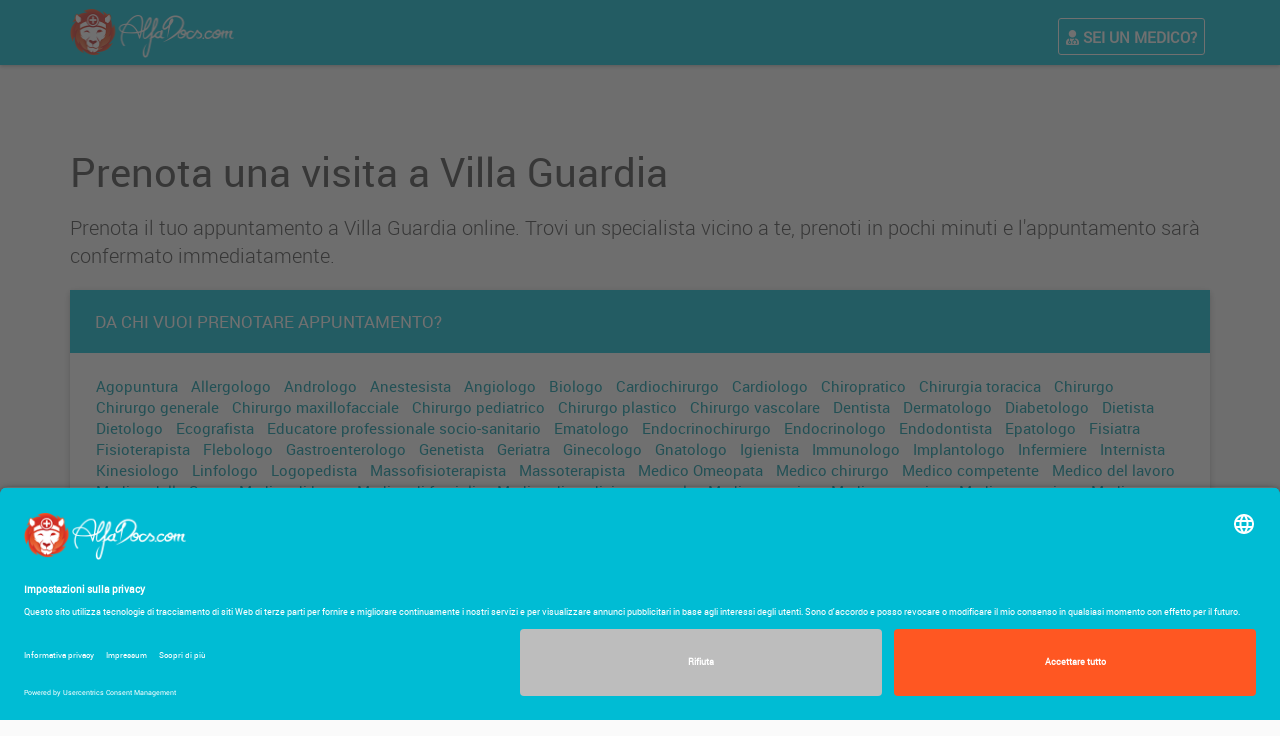

--- FILE ---
content_type: text/html; charset=UTF-8
request_url: https://prenota.alfadocs.com/villa-guardia
body_size: 18440
content:
<!DOCTYPE html>
<html lang="it">
    <head>

                        <link rel="preload" crossorigin="anonymous" href="/fonts/roboto/Roboto-Medium-webfont.woff" as="font" />
        <link rel="preload" crossorigin="anonymous" href="/fonts/roboto/Roboto-Light-webfont.woff" as="font" />
        <link rel="preload" crossorigin="anonymous" href="/css/webfonts/fa-solid-900.woff2" as="font" />
        <link rel="preload" crossorigin="anonymous" href="/css/webfonts/fa-regular-400.woff2" as="font" />
        <meta name="google-site-verification" content="DfSkS3I5_Ara-NcWoqwpl9SKIyGmmQDG1cdqaDyl_SI" />

                            <script id="usercentrics-cmp" src="https://app.usercentrics.eu/browser-ui/latest/loader.js" data-settings-id="7xwtV1YbY" async></script>
        
        
            
                         
                        
        
        <meta charset="UTF-8">
        <meta http-equiv="X-UA-Compatible" content="IE=edge">
        <meta name="viewport" content="width=device-width, initial-scale=1">
        <title>Prenota una visita a Villa Guardia</title>
        <meta name="description" content="Prenota online la tua visita medica o dentistica a Villa Guardia, comodo e sicuro con pochi click. Trova il tuo specialista medico-dentista a Villa Guardia!" />
        <meta name="theme-color" content="#4285F4">

        
            <!-- Add to homescreen for Chrome on Android -->
            <meta name="mobile-web-app-capable" content="yes">
            <meta name="application-name" content="prenota.alfadocs.com">
            <link rel="icon" sizes="192x192" href="/images/touch/chrome-touch-icon-192x192.png?version=1766475863">
            <link rel="manifest" href="/manifest.json?version=1766475863">

            <!-- Add to homescreen for Safari on iOS -->
            <meta name="apple-mobile-web-app-capable" content="yes">
            <meta name="apple-mobile-web-app-status-bar-style" content="white">
            <meta name="apple-mobile-web-app-title" content="prenota.alfadocs.com">
            <link rel="apple-touch-icon-precomposed" href="/images/touch/apple-touch-icon-180x180.png?version=1766475863">

            <link rel="stylesheet" type="text/css" href="/css/app.css?version=1766475863" />
            <link rel="stylesheet" type="text/css" href="/css/material-custom.css?version=1766475863" />

            <link rel="stylesheet" type="text/css" href="/css/fontawesome/all.min.css?version=1766475863" />

                                    <script defer src="/bundles/bazingajstranslation/js/translator.min.js?version=1766475863"></script>
            <script defer src="https://prenota.alfadocs.com/translations/javascript"></script>

                                    <script defer src="/bundles/fosjsrouting/js/router.js?version=1766475863"></script>
            <script defer src="/js/routing?callback=fos.Router.setData"></script>

            <style type="text/css">
                ul.ad-list-inline {
                    padding-left:0;
                    margin-bottom:0;
                }

                ul.ad-list-inline li {
                    display:inline;
                    margin-right:9px;
                }
            </style>

        
                                <link rel="canonical" href="/villa-guardia" />
                
        
        <!-- Google Tag Manager -->
        <script>
            (function(w,d,s,l,i){w[l]=w[l]||[];w[l].push({'gtm.start':
                    new Date().getTime(),event:'gtm.js'});var f=d.getElementsByTagName(s)[0],
                j=d.createElement(s),dl=l!='dataLayer'?'&l='+l:'';j.async=true;j.src=
                'https://www.googletagmanager.com/gtm.js?id='+i+dl;f.parentNode.insertBefore(j,f);
            })(window,document,'script','dataLayer','GTM-59M3QF8F');
        </script>
        <!-- End Google Tag Manager -->
    </head>
    <body id="booking_" class="alfa-body-public">
        <!-- Google Tag Manager (noscript) -->
        <noscript>
            <iframe src="https://www.googletagmanager.com/ns.html?id=GTM-59M3QF8F"
                    height="0" width="0" style="display:none;visibility:hidden"></iframe>
        </noscript>
        <!-- End Google Tag Manager (noscript) -->

        <header id="header">

    <div class="container">
        <ul class="header-inner">
            <li id="menu-trigger" data-trigger="#sidebar" style="display:none;">
                <div class="line-wrap">
                    <div class="line top"></div>
                    <div class="line center"></div>
                    <div class="line bottom"></div>
                </div>
            </li>
            <li class="logo">
                <a href="/">
                    <img alt="AlfaDocs" src="/images/ad-logo-website-evo.png?version=1766475863"
                        style="margin-top:-7px;padding-right:5px;margin-left:-10px;"
                        width="170" height="50" />
                </a>
            </li>
            <li class="pull-right">
                <ul class="top-menu" id="ad-top-menu-public">
                    <li style="border:1px solid #fff;border-radius:3px;margin:0 5px 0 5px;"><a href="https://app.alfadocs.com/registrati-come/doctor?2step=1&onboarding=booking&ref=bookingWebsiteTopNav">
                        <i class="fa fa-user-md"></i> <b><span class="hidden-xs">Sei un </span>medico?</b></a>
                    </li>
                </ul>
            </li>
        </ul>

    </div>

</header>


        <section id="main">
                <div class="story-section">
        <div class="container">

            <div class="story-section-copy">
                <h1>Prenota una visita a Villa Guardia</h1>
                <p>
                    Prenota il tuo appuntamento a Villa Guardia online. Trovi un specialista vicino a te, prenoti in pochi minuti e l'appuntamento sarà confermato immediatamente.
                </p>
            </div>

            <div class="card z-depth-1">
                <div class="card-header bgm-cyan m-b-0">
                    <h2>Da chi vuoi prenotare appuntamento?</h2>
                </div>
                <div class="card-body card-padding">
                    <ul class="ad-list-inline">
                                                    <li>
                                <a href="/agopuntura/villa-guardia">
                                    Agopuntura
                                </a>
                            </li>
                                                    <li>
                                <a href="/allergologo/villa-guardia">
                                    Allergologo
                                </a>
                            </li>
                                                    <li>
                                <a href="/andrologo/villa-guardia">
                                    Andrologo
                                </a>
                            </li>
                                                    <li>
                                <a href="/anestesista/villa-guardia">
                                    Anestesista
                                </a>
                            </li>
                                                    <li>
                                <a href="/angiologo/villa-guardia">
                                    Angiologo
                                </a>
                            </li>
                                                    <li>
                                <a href="/biologo/villa-guardia">
                                    Biologo
                                </a>
                            </li>
                                                    <li>
                                <a href="/cardiochirurgo/villa-guardia">
                                    Cardiochirurgo
                                </a>
                            </li>
                                                    <li>
                                <a href="/cardiologo/villa-guardia">
                                    Cardiologo
                                </a>
                            </li>
                                                    <li>
                                <a href="/chiropratico/villa-guardia">
                                    Chiropratico
                                </a>
                            </li>
                                                    <li>
                                <a href="/chirurgia-toracica/villa-guardia">
                                    Chirurgia toracica
                                </a>
                            </li>
                                                    <li>
                                <a href="/chirurgo/villa-guardia">
                                    Chirurgo
                                </a>
                            </li>
                                                    <li>
                                <a href="/chirurgo-generale/villa-guardia">
                                    Chirurgo generale
                                </a>
                            </li>
                                                    <li>
                                <a href="/chirurgo-maxillofacciale/villa-guardia">
                                    Chirurgo maxillofacciale
                                </a>
                            </li>
                                                    <li>
                                <a href="/chirurgo-pediatrico/villa-guardia">
                                    Chirurgo pediatrico
                                </a>
                            </li>
                                                    <li>
                                <a href="/chirurgo-plastico/villa-guardia">
                                    Chirurgo plastico
                                </a>
                            </li>
                                                    <li>
                                <a href="/chirurgo-vascolare/villa-guardia">
                                    Chirurgo vascolare
                                </a>
                            </li>
                                                    <li>
                                <a href="/dentista/villa-guardia">
                                    Dentista
                                </a>
                            </li>
                                                    <li>
                                <a href="/dermatologo/villa-guardia">
                                    Dermatologo
                                </a>
                            </li>
                                                    <li>
                                <a href="/diabetologo/villa-guardia">
                                    Diabetologo
                                </a>
                            </li>
                                                    <li>
                                <a href="/dietista/villa-guardia">
                                    Dietista
                                </a>
                            </li>
                                                    <li>
                                <a href="/dietologo/villa-guardia">
                                    Dietologo
                                </a>
                            </li>
                                                    <li>
                                <a href="/ecografista/villa-guardia">
                                    Ecografista
                                </a>
                            </li>
                                                    <li>
                                <a href="/educatore-professionale-socio-sanitario/villa-guardia">
                                    Educatore professionale socio-sanitario
                                </a>
                            </li>
                                                    <li>
                                <a href="/ematologo/villa-guardia">
                                    Ematologo
                                </a>
                            </li>
                                                    <li>
                                <a href="/endocrinochirurgo/villa-guardia">
                                    Endocrinochirurgo
                                </a>
                            </li>
                                                    <li>
                                <a href="/endocrinologo/villa-guardia">
                                    Endocrinologo
                                </a>
                            </li>
                                                    <li>
                                <a href="/endodontista/villa-guardia">
                                    Endodontista
                                </a>
                            </li>
                                                    <li>
                                <a href="/epatologo/villa-guardia">
                                    Epatologo
                                </a>
                            </li>
                                                    <li>
                                <a href="/fisiatra/villa-guardia">
                                    Fisiatra
                                </a>
                            </li>
                                                    <li>
                                <a href="/fisioterapista/villa-guardia">
                                    Fisioterapista
                                </a>
                            </li>
                                                    <li>
                                <a href="/flebologo/villa-guardia">
                                    Flebologo
                                </a>
                            </li>
                                                    <li>
                                <a href="/gastroenterologo/villa-guardia">
                                    Gastroenterologo
                                </a>
                            </li>
                                                    <li>
                                <a href="/genetista/villa-guardia">
                                    Genetista
                                </a>
                            </li>
                                                    <li>
                                <a href="/geriatra/villa-guardia">
                                    Geriatra
                                </a>
                            </li>
                                                    <li>
                                <a href="/ginecologo/villa-guardia">
                                    Ginecologo
                                </a>
                            </li>
                                                    <li>
                                <a href="/gnatologo/villa-guardia">
                                    Gnatologo
                                </a>
                            </li>
                                                    <li>
                                <a href="/igienista/villa-guardia">
                                    Igienista
                                </a>
                            </li>
                                                    <li>
                                <a href="/immunologo/villa-guardia">
                                    Immunologo
                                </a>
                            </li>
                                                    <li>
                                <a href="/implantologo/villa-guardia">
                                    Implantologo
                                </a>
                            </li>
                                                    <li>
                                <a href="/infermiere/villa-guardia">
                                    Infermiere
                                </a>
                            </li>
                                                    <li>
                                <a href="/internista/villa-guardia">
                                    Internista
                                </a>
                            </li>
                                                    <li>
                                <a href="/kinesiologo/villa-guardia">
                                    Kinesiologo
                                </a>
                            </li>
                                                    <li>
                                <a href="/linfologo/villa-guardia">
                                    Linfologo
                                </a>
                            </li>
                                                    <li>
                                <a href="/logopedista/villa-guardia">
                                    Logopedista
                                </a>
                            </li>
                                                    <li>
                                <a href="/massofisioterapista/villa-guardia">
                                    Massofisioterapista
                                </a>
                            </li>
                                                    <li>
                                <a href="/massoterapista/villa-guardia">
                                    Massoterapista
                                </a>
                            </li>
                                                    <li>
                                <a href="/medico-omeopata/villa-guardia">
                                    Medico Omeopata
                                </a>
                            </li>
                                                    <li>
                                <a href="/medico-chirurgo/villa-guardia">
                                    Medico chirurgo
                                </a>
                            </li>
                                                    <li>
                                <a href="/medico-competente/villa-guardia">
                                    Medico competente
                                </a>
                            </li>
                                                    <li>
                                <a href="/medico-del-lavoro/villa-guardia">
                                    Medico del lavoro
                                </a>
                            </li>
                                                    <li>
                                <a href="/medico-dello-sport/villa-guardia">
                                    Medico dello Sport
                                </a>
                            </li>
                                                    <li>
                                <a href="/medico-di-base/villa-guardia">
                                    Medico di base
                                </a>
                            </li>
                                                    <li>
                                <a href="/medico-di-famiglia/villa-guardia">
                                    Medico di famiglia
                                </a>
                            </li>
                                                    <li>
                                <a href="/medico-di-medicina-generale/villa-guardia">
                                    Medico di medicina generale
                                </a>
                            </li>
                                                    <li>
                                <a href="/medico-estetico/villa-guardia">
                                    Medico estetico
                                </a>
                            </li>
                                                    <li>
                                <a href="/medico-generico/villa-guardia">
                                    Medico generico
                                </a>
                            </li>
                                                    <li>
                                <a href="/medico-genetista/villa-guardia">
                                    Medico genetista
                                </a>
                            </li>
                                                    <li>
                                <a href="/medico-legale/villa-guardia">
                                    Medico legale
                                </a>
                            </li>
                                                    <li>
                                <a href="/naturopata/villa-guardia">
                                    Naturopata
                                </a>
                            </li>
                                                    <li>
                                <a href="/nefrologo/villa-guardia">
                                    Nefrologo
                                </a>
                            </li>
                                                    <li>
                                <a href="/neurochirurgo/villa-guardia">
                                    Neurochirurgo
                                </a>
                            </li>
                                                    <li>
                                <a href="/neurofisiopatologo/villa-guardia">
                                    Neurofisiopatologo
                                </a>
                            </li>
                                                    <li>
                                <a href="/neurologo/villa-guardia">
                                    Neurologo
                                </a>
                            </li>
                                                    <li>
                                <a href="/neuropsichiatra-infantile/villa-guardia">
                                    Neuropsichiatra infantile
                                </a>
                            </li>
                                                    <li>
                                <a href="/neuropsicologo/villa-guardia">
                                    Neuropsicologo
                                </a>
                            </li>
                                                    <li>
                                <a href="/neuropsicomotricista/villa-guardia">
                                    Neuropsicomotricista
                                </a>
                            </li>
                                                    <li>
                                <a href="/nutrizione-clinica/villa-guardia">
                                    Nutrizione clinica
                                </a>
                            </li>
                                                    <li>
                                <a href="/nutrizionista/villa-guardia">
                                    Nutrizionista
                                </a>
                            </li>
                                                    <li>
                                <a href="/oculista/villa-guardia">
                                    Oculista
                                </a>
                            </li>
                                                    <li>
                                <a href="/omeopata/villa-guardia">
                                    Omeopata
                                </a>
                            </li>
                                                    <li>
                                <a href="/omotossicologo/villa-guardia">
                                    Omotossicologo
                                </a>
                            </li>
                                                    <li>
                                <a href="/oncologo/villa-guardia">
                                    Oncologo
                                </a>
                            </li>
                                                    <li>
                                <a href="/ortodontista/villa-guardia">
                                    Ortodontista
                                </a>
                            </li>
                                                    <li>
                                <a href="/ortopedico/villa-guardia">
                                    Ortopedico
                                </a>
                            </li>
                                                    <li>
                                <a href="/ortottista/villa-guardia">
                                    Ortottista
                                </a>
                            </li>
                                                    <li>
                                <a href="/osteopata/villa-guardia">
                                    Osteopata
                                </a>
                            </li>
                                                    <li>
                                <a href="/ostetrica/villa-guardia">
                                    Ostetrica
                                </a>
                            </li>
                                                    <li>
                                <a href="/otorino/villa-guardia">
                                    Otorino
                                </a>
                            </li>
                                                    <li>
                                <a href="/parodontologo/villa-guardia">
                                    Parodontologo
                                </a>
                            </li>
                                                    <li>
                                <a href="/pediatra/villa-guardia">
                                    Pediatra
                                </a>
                            </li>
                                                    <li>
                                <a href="/pedodontista/villa-guardia">
                                    Pedodontista
                                </a>
                            </li>
                                                    <li>
                                <a href="/pneumologo/villa-guardia">
                                    Pneumologo
                                </a>
                            </li>
                                                    <li>
                                <a href="/podologo/villa-guardia">
                                    Podologo
                                </a>
                            </li>
                                                    <li>
                                <a href="/posturologo/villa-guardia">
                                    Posturologo
                                </a>
                            </li>
                                                    <li>
                                <a href="/proctologo/villa-guardia">
                                    Proctologo
                                </a>
                            </li>
                                                    <li>
                                <a href="/protesista/villa-guardia">
                                    Protesista
                                </a>
                            </li>
                                                    <li>
                                <a href="/psichiatra/villa-guardia">
                                    Psichiatra
                                </a>
                            </li>
                                                    <li>
                                <a href="/psicoanalista/villa-guardia">
                                    Psicoanalista
                                </a>
                            </li>
                                                    <li>
                                <a href="/psicologo/villa-guardia">
                                    Psicologo
                                </a>
                            </li>
                                                    <li>
                                <a href="/psicologo-forense/villa-guardia">
                                    Psicologo Forense
                                </a>
                            </li>
                                                    <li>
                                <a href="/psicologo-clinico/villa-guardia">
                                    Psicologo clinico
                                </a>
                            </li>
                                                    <li>
                                <a href="/psicologo-del-lavoro/villa-guardia">
                                    Psicologo del Lavoro
                                </a>
                            </li>
                                                    <li>
                                <a href="/psicologo-dello-sport/villa-guardia">
                                    Psicologo dello Sport
                                </a>
                            </li>
                                                    <li>
                                <a href="/psicomotricista/villa-guardia">
                                    Psicomotricista
                                </a>
                            </li>
                                                    <li>
                                <a href="/psiiconeurobiologo/villa-guardia">
                                    Psiconeurobiologo
                                </a>
                            </li>
                                                    <li>
                                <a href="/psiconeuroendocrinoimmunologia/villa-guardia">
                                    Psiconeuroendocrinoimmunologo
                                </a>
                            </li>
                                                    <li>
                                <a href="/psicoterapeuta/villa-guardia">
                                    Psicoterapeuta
                                </a>
                            </li>
                                                    <li>
                                <a href="/radiologo/villa-guardia">
                                    Radiologo
                                </a>
                            </li>
                                                    <li>
                                <a href="/reumatologo/villa-guardia">
                                    Reumatologo
                                </a>
                            </li>
                                                    <li>
                                <a href="/senologo/villa-guardia">
                                    Senologo
                                </a>
                            </li>
                                                    <li>
                                <a href="/sessuologo/villa-guardia">
                                    Sessuologo
                                </a>
                            </li>
                                                    <li>
                                <a href="/tecnico-ortopedico/villa-guardia">
                                    Tecnico Ortopedico
                                </a>
                            </li>
                                                    <li>
                                <a href="/tecnico-sanitario-di-radiologia-medica/villa-guardia">
                                    Tecnico sanitario di radiologia medica
                                </a>
                            </li>
                                                    <li>
                                <a href="/terapista-del-dolore/villa-guardia">
                                    Terapista del dolore
                                </a>
                            </li>
                                                    <li>
                                <a href="/tossicologo/villa-guardia">
                                    Tossicologo
                                </a>
                            </li>
                                                    <li>
                                <a href="/tricologo/villa-guardia">
                                    Tricologo
                                </a>
                            </li>
                                                    <li>
                                <a href="/urologo/villa-guardia">
                                    Urologo
                                </a>
                            </li>
                                                    <li>
                                <a href="/vulnologo/villa-guardia">
                                    Vulnologo
                                </a>
                            </li>
                                            </ul>
                </div>
            </div>

            
                        <div class="row">
        
            <div class="col-sm-12">

                <div class="card">
                    <div class="card-body card-padding">

                        <div class="row">
                            <div class="col-sm-8">

                                <div style="float:left">
                                    <a href="/p/como-dott-giovanni-miticocchio-s-r-l--11385">
                                        <img src="/pmib/como-dott-giovanni-miticocchio-s-r-l--11385.jpg?version=1632832082"
                                             alt="Dott. Giovanni Miticocchio S.r.l."
                                             width="100"
                                             height="76"
                                             style="border-radius:25%;border:3px solid rgba(0,0,0,0.14);object-fit:cover"
                                             loading="lazy"
                                        />
                                    </a>
                                </div>

                                <div style="margin-left:120px">

                                    <h2 class="m-t-0"><a href="/p/como-dott-giovanni-miticocchio-s-r-l--11385">Dott. Giovanni Miticocchio S.r.l.</a></h2>

                                                                            <p class="m-b-10">
                                                <i class="fas fa-star" style="color:#FDD835"></i>
    <i class="fas fa-star" style="color:#FDD835"></i>
    <i class="fas fa-star" style="color:#FDD835"></i>
    <i class="fas fa-star" style="color:#FDD835"></i>
    <i class="fas fa-star" style="color:#FDD835"></i>



&nbsp;&nbsp;

<span>
    4,9 stelle su

            1127 opinioni
    </span>

                                        </p>
                                    
                                                                            <p class="ad-text-with-icon m-b-5">
                                            <i class="fa fa-star"></i>
                                            <span>
                                                Ultima valutazione:
                                                                                                    Sempre competenti, disponibili e gentili
                                                                                            </span>
                                        </p>
                                    
                                    <p class="ad-text-with-icon m-b-5">
                                        <i class="fas fa-map-marker-alt"></i>
                                        <span>
                                                                                            Via Palestro 15, 22100 Como
                                                
                                                &nbsp;&nbsp;

                                                <a href="https://www.google.com/maps/search/?api=1&query=Via Palestro 15, 22100 Como"
                                                    style="color:#5e5e5e;text-decoration:underline"
                                                    target="_blank">
                                                    Mappa
                                                </a>
                                                                                    </span>
                                    </p>

                                    <p class="ad-text-with-icon m-b-5">
                                        <i class="fa fa-phone-alt"></i>
                                        <span>
                                                                                            031262265
                                                                                    </span>
                                    </p>

                                                                            <p class="ad-text-with-icon">
                                            <i class="fa fa-paragraph"></i>
                                            <span>
                                                                                                    Ogni giorno lavoriamo sodo per garantire a chiunqu..
                                                                                            </span>
                                        </p>
                                    
                                </div>

                            </div>
                            <div class="col-sm-4" style="padding-top:15px">

                                <a href="/p/como-dott-giovanni-miticocchio-s-r-l--11385" class="btn btn-primary btn-lg">
                                    <i class="fa fa-calendar"></i> Prenota appuntamento
                                </a>

                            </div>
                        </div>


                        
                    </div>
                </div>
            </div>

        
            
            <div class="col-sm-12">

                <div class="card">
                    <div class="card-body card-padding">

                        <div class="row">
                            <div class="col-sm-8">

                                <div style="float:left">
                                    <a href="/p/casnate-con-bernate-centro-dentistico-casnatese-srl-8243">
                                        <img src="/pmib/casnate-con-bernate-centro-dentistico-casnatese-srl-8243.jpg?version=1510391018"
                                             alt="CENTRO DENTISTICO CASNATESE SRL"
                                             width="100"
                                             height="76"
                                             style="border-radius:25%;border:3px solid rgba(0,0,0,0.14);object-fit:cover"
                                             loading="lazy"
                                        />
                                    </a>
                                </div>

                                <div style="margin-left:120px">

                                    <h2 class="m-t-0"><a href="/p/casnate-con-bernate-centro-dentistico-casnatese-srl-8243">CENTRO DENTISTICO CASNATESE SRL</a></h2>

                                                                            <p class="m-b-10">
                                                <i class="fas fa-star" style="color:#FDD835"></i>
    <i class="fas fa-star" style="color:#FDD835"></i>
    <i class="fas fa-star" style="color:#FDD835"></i>
    <i class="fas fa-star" style="color:#FDD835"></i>
    <i class="fas fa-star" style="color:#FDD835"></i>



&nbsp;&nbsp;

<span>
    4,9 stelle su

            495 opinioni
    </span>

                                        </p>
                                    
                                                                            <p class="ad-text-with-icon m-b-5">
                                            <i class="fa fa-star"></i>
                                            <span>
                                                Ultima valutazione:
                                                                                                    Tutto positivo
                                                                                            </span>
                                        </p>
                                    
                                    <p class="ad-text-with-icon m-b-5">
                                        <i class="fas fa-map-marker-alt"></i>
                                        <span>
                                                                                            Via Volta, 7, 22070 Casnate Con Bernate
                                                
                                                &nbsp;&nbsp;

                                                <a href="https://www.google.com/maps/search/?api=1&query=Via Volta, 7, 22070 Casnate con Bernate"
                                                    style="color:#5e5e5e;text-decoration:underline"
                                                    target="_blank">
                                                    Mappa
                                                </a>
                                                                                    </span>
                                    </p>

                                    <p class="ad-text-with-icon m-b-5">
                                        <i class="fa fa-phone-alt"></i>
                                        <span>
                                                                                            0312074117
                                                                                    </span>
                                    </p>

                                                                            <p class="ad-text-with-icon">
                                            <i class="fa fa-paragraph"></i>
                                            <span>
                                                                                                    La nostra società nasce nel 2016 a Casnate con Ber..
                                                                                            </span>
                                        </p>
                                    
                                </div>

                            </div>
                            <div class="col-sm-4" style="padding-top:15px">

                                <a href="/p/casnate-con-bernate-centro-dentistico-casnatese-srl-8243" class="btn btn-primary btn-lg">
                                    <i class="fa fa-calendar"></i> Prenota appuntamento
                                </a>

                            </div>
                        </div>


                        
                    </div>
                </div>
            </div>

                    </div>
        
                        <div class="row">
        
            <div class="col-sm-12">

                <div class="card">
                    <div class="card-body card-padding">

                        <div class="row">
                            <div class="col-sm-8">

                                <div style="float:left">
                                    <a href="/p/san-fermo-della-battaglia-restart-medical-team-34135">
                                        <img src="/pmib/san-fermo-della-battaglia-restart-medical-team-34135.jpg?version=1747305680"
                                             alt="Restart Medical Team"
                                             width="100"
                                             height="76"
                                             style="border-radius:25%;border:3px solid rgba(0,0,0,0.14);object-fit:cover"
                                             loading="lazy"
                                        />
                                    </a>
                                </div>

                                <div style="margin-left:120px">

                                    <h2 class="m-t-0"><a href="/p/san-fermo-della-battaglia-restart-medical-team-34135">Restart Medical Team</a></h2>

                                                                            <p class="m-b-10">
                                                <i class="fas fa-star" style="color:#FDD835"></i>
    <i class="fas fa-star" style="color:#FDD835"></i>
    <i class="fas fa-star" style="color:#FDD835"></i>
    <i class="fas fa-star" style="color:#FDD835"></i>
    <i class="fas fa-star" style="color:#FDD835"></i>



&nbsp;&nbsp;

<span>
    4,7 stelle su

            22 opinioni
    </span>

                                        </p>
                                    
                                                                            <p class="ad-text-with-icon m-b-5">
                                            <i class="fa fa-star"></i>
                                            <span>
                                                Ultima valutazione:
                                                                                                    Cordialità e competenza
                                                                                            </span>
                                        </p>
                                    
                                    <p class="ad-text-with-icon m-b-5">
                                        <i class="fas fa-map-marker-alt"></i>
                                        <span>
                                                                                            Via Diaz 2, 22042 San Fermo Della Battaglia
                                                
                                                &nbsp;&nbsp;

                                                <a href="https://www.google.com/maps/search/?api=1&query=via diaz 2, 22042 San Fermo della Battaglia"
                                                    style="color:#5e5e5e;text-decoration:underline"
                                                    target="_blank">
                                                    Mappa
                                                </a>
                                                                                    </span>
                                    </p>

                                    <p class="ad-text-with-icon m-b-5">
                                        <i class="fa fa-phone-alt"></i>
                                        <span>
                                                                                            3756730824
                                                                                    </span>
                                    </p>

                                                                            <p class="ad-text-with-icon">
                                            <i class="fa fa-paragraph"></i>
                                            <span>
                                                                                                    Presso Restart Medical Team mettiamo il paziente a..
                                                                                            </span>
                                        </p>
                                    
                                </div>

                            </div>
                            <div class="col-sm-4" style="padding-top:15px">

                                <a href="/p/san-fermo-della-battaglia-restart-medical-team-34135" class="btn btn-primary btn-lg">
                                    <i class="fa fa-calendar"></i> Prenota appuntamento
                                </a>

                            </div>
                        </div>


                        
                    </div>
                </div>
            </div>

        
            
            <div class="col-sm-12">

                <div class="card">
                    <div class="card-body card-padding">

                        <div class="row">
                            <div class="col-sm-8">

                                <div style="float:left">
                                    <a href="/p/lipomo-studio-dentistico-bernasconi-15129">
                                        <img src="/pmib/lipomo-studio-dentistico-bernasconi-15129.jpg?version=1697281658"
                                             alt="Studio dentistico Bernasconi"
                                             width="100"
                                             height="76"
                                             style="border-radius:25%;border:3px solid rgba(0,0,0,0.14);object-fit:cover"
                                             loading="lazy"
                                        />
                                    </a>
                                </div>

                                <div style="margin-left:120px">

                                    <h2 class="m-t-0"><a href="/p/lipomo-studio-dentistico-bernasconi-15129">Studio dentistico Bernasconi</a></h2>

                                                                            <p class="m-b-10">
                                                <i class="fas fa-star" style="color:#FDD835"></i>
    <i class="fas fa-star" style="color:#FDD835"></i>
    <i class="fas fa-star" style="color:#FDD835"></i>
    <i class="fas fa-star" style="color:#FDD835"></i>
    <i class="fas fa-star" style="color:#FDD835"></i>



&nbsp;&nbsp;

<span>
    4,9 stelle su

            65 opinioni
    </span>

                                        </p>
                                    
                                                                            <p class="ad-text-with-icon m-b-5">
                                            <i class="fa fa-star"></i>
                                            <span>
                                                Ultima valutazione:
                                                                                                    il medico è molto professionale e cortese. Dimostr..
                                                                                            </span>
                                        </p>
                                    
                                    <p class="ad-text-with-icon m-b-5">
                                        <i class="fas fa-map-marker-alt"></i>
                                        <span>
                                                                                            Via Rovascio 40/2, 22030 Lipomo
                                                
                                                &nbsp;&nbsp;

                                                <a href="https://www.google.com/maps/search/?api=1&query=Via Rovascio 40/2, 22030 Lipomo"
                                                    style="color:#5e5e5e;text-decoration:underline"
                                                    target="_blank">
                                                    Mappa
                                                </a>
                                                                                    </span>
                                    </p>

                                    <p class="ad-text-with-icon m-b-5">
                                        <i class="fa fa-phone-alt"></i>
                                        <span>
                                                                                            031282234
                                                                                    </span>
                                    </p>

                                                                            <p class="ad-text-with-icon">
                                            <i class="fa fa-paragraph"></i>
                                            <span>
                                                                                                    Studio monoprofessionale dove il Dott.Bernasconi i..
                                                                                            </span>
                                        </p>
                                    
                                </div>

                            </div>
                            <div class="col-sm-4" style="padding-top:15px">

                                <a href="/p/lipomo-studio-dentistico-bernasconi-15129" class="btn btn-primary btn-lg">
                                    <i class="fa fa-calendar"></i> Prenota appuntamento
                                </a>

                            </div>
                        </div>


                        
                    </div>
                </div>
            </div>

                    </div>
        
                        <div class="row">
        
            <div class="col-sm-12">

                <div class="card">
                    <div class="card-body card-padding">

                        <div class="row">
                            <div class="col-sm-8">

                                <div style="float:left">
                                    <a href="/p/lomazzo-studio-medico-dentistico-dr-giovanni-soldini-dr-matteo-soldini-32495">
                                        <img src="/pmib/lomazzo-studio-medico-dentistico-dr-giovanni-soldini-dr-matteo-soldini-32495.jpg?version=1738234418"
                                             alt="Studio medico dentistico Dr. Giovanni Soldini - Dr. Matteo Soldini"
                                             width="100"
                                             height="76"
                                             style="border-radius:25%;border:3px solid rgba(0,0,0,0.14);object-fit:cover"
                                             loading="lazy"
                                        />
                                    </a>
                                </div>

                                <div style="margin-left:120px">

                                    <h2 class="m-t-0"><a href="/p/lomazzo-studio-medico-dentistico-dr-giovanni-soldini-dr-matteo-soldini-32495">Studio medico dentistico Dr. Giovanni Soldini - Dr. Matteo Soldini</a></h2>

                                                                            <p class="m-b-10">
                                                <i class="fas fa-star" style="color:#FDD835"></i>
    <i class="fas fa-star" style="color:#FDD835"></i>
    <i class="fas fa-star" style="color:#FDD835"></i>
    <i class="fas fa-star" style="color:#FDD835"></i>
    <i class="fas fa-star" style="color:#FDD835"></i>



&nbsp;&nbsp;

<span>
    4,9 stelle su

            126 opinioni
    </span>

                                        </p>
                                    
                                                                            <p class="ad-text-with-icon m-b-5">
                                            <i class="fa fa-star"></i>
                                            <span>
                                                Ultima valutazione:
                                                                                                    Positivo
                                                                                            </span>
                                        </p>
                                    
                                    <p class="ad-text-with-icon m-b-5">
                                        <i class="fas fa-map-marker-alt"></i>
                                        <span>
                                                                                            Via Monte Cervino 1, 22074 Lomazzo
                                                
                                                &nbsp;&nbsp;

                                                <a href="https://www.google.com/maps/search/?api=1&query=Via Monte Cervino 1, 22074 Lomazzo"
                                                    style="color:#5e5e5e;text-decoration:underline"
                                                    target="_blank">
                                                    Mappa
                                                </a>
                                                                                    </span>
                                    </p>

                                    <p class="ad-text-with-icon m-b-5">
                                        <i class="fa fa-phone-alt"></i>
                                        <span>
                                                                                            0296372892
                                                                                    </span>
                                    </p>

                                                                            <p class="ad-text-with-icon">
                                            <i class="fa fa-paragraph"></i>
                                            <span>
                                                                                                    Studio Dentistico Soldini si prende cura della sal..
                                                                                            </span>
                                        </p>
                                    
                                </div>

                            </div>
                            <div class="col-sm-4" style="padding-top:15px">

                                <a href="/p/lomazzo-studio-medico-dentistico-dr-giovanni-soldini-dr-matteo-soldini-32495" class="btn btn-primary btn-lg">
                                    <i class="fa fa-calendar"></i> Prenota appuntamento
                                </a>

                            </div>
                        </div>


                        
                    </div>
                </div>
            </div>

        
            
            <div class="col-sm-12">

                <div class="card">
                    <div class="card-body card-padding">

                        <div class="row">
                            <div class="col-sm-8">

                                <div style="float:left">
                                    <a href="/p/gerenzano-studio-dentistico-dentalvi-srl-dir-san-dott-rivolta-marco-isc-albo-n-01296-odontoiatri-varese-6143">
                                        <img src="/pmib/gerenzano-studio-dentistico-dentalvi-srl-dir-san-dott-rivolta-marco-isc-albo-n-01296-odontoiatri-varese-6143.jpg?version=1639830834"
                                             alt="Studio Dentistico Dentalvi  SRL  Dir San.Dott  Rivolta Marco isc albo n° 01296 ODONTOIATRI VARESE"
                                             width="100"
                                             height="76"
                                             style="border-radius:25%;border:3px solid rgba(0,0,0,0.14);object-fit:cover"
                                             loading="lazy"
                                        />
                                    </a>
                                </div>

                                <div style="margin-left:120px">

                                    <h2 class="m-t-0"><a href="/p/gerenzano-studio-dentistico-dentalvi-srl-dir-san-dott-rivolta-marco-isc-albo-n-01296-odontoiatri-varese-6143">Studio Dentistico Dentalvi  SRL  Dir San.Dott  Rivolta Marco isc albo n° 01296 ODONTOIATRI VARESE</a></h2>

                                                                            <p class="m-b-10">
                                                <i class="fas fa-star" style="color:#FDD835"></i>
    <i class="fas fa-star" style="color:#FDD835"></i>
    <i class="fas fa-star" style="color:#FDD835"></i>
    <i class="fas fa-star" style="color:#FDD835"></i>
    <i class="fas fa-star" style="color:#FDD835"></i>



&nbsp;&nbsp;

<span>
    5,0 stelle su

            401 opinioni
    </span>

                                        </p>
                                    
                                                                            <p class="ad-text-with-icon m-b-5">
                                            <i class="fa fa-star"></i>
                                            <span>
                                                Ultima valutazione:
                                                                                                    Servizio ottimo
                                                                                            </span>
                                        </p>
                                    
                                    <p class="ad-text-with-icon m-b-5">
                                        <i class="fas fa-map-marker-alt"></i>
                                        <span>
                                                                                            Via Duca Degli Abruzzi 4, 21040 Gerenzano
                                                
                                                &nbsp;&nbsp;

                                                <a href="https://www.google.com/maps/search/?api=1&query=Via Duca degli Abruzzi 4, 21040 Gerenzano"
                                                    style="color:#5e5e5e;text-decoration:underline"
                                                    target="_blank">
                                                    Mappa
                                                </a>
                                                                                    </span>
                                    </p>

                                    <p class="ad-text-with-icon m-b-5">
                                        <i class="fa fa-phone-alt"></i>
                                        <span>
                                                                                            0296481444
                                                                                    </span>
                                    </p>

                                                                            <p class="ad-text-with-icon">
                                            <i class="fa fa-paragraph"></i>
                                            <span>
                                                                                                    Lo Studio Dentistico Dentalvi è una struttura all&#039;..
                                                                                            </span>
                                        </p>
                                    
                                </div>

                            </div>
                            <div class="col-sm-4" style="padding-top:15px">

                                <a href="/p/gerenzano-studio-dentistico-dentalvi-srl-dir-san-dott-rivolta-marco-isc-albo-n-01296-odontoiatri-varese-6143" class="btn btn-primary btn-lg">
                                    <i class="fa fa-calendar"></i> Prenota appuntamento
                                </a>

                            </div>
                        </div>


                        
                    </div>
                </div>
            </div>

                    </div>
        
                        <div class="row">
        
            <div class="col-sm-12">

                <div class="card">
                    <div class="card-body card-padding">

                        <div class="row">
                            <div class="col-sm-8">

                                <div style="float:left">
                                    <a href="/p/lecco-studio-dentistico-manzoni-24781">
                                        <img src="/pmib/lecco-studio-dentistico-manzoni-24781.jpg?version=1761986882"
                                             alt="Studio Dentistico Manzoni"
                                             width="100"
                                             height="76"
                                             style="border-radius:25%;border:3px solid rgba(0,0,0,0.14);object-fit:cover"
                                             loading="lazy"
                                        />
                                    </a>
                                </div>

                                <div style="margin-left:120px">

                                    <h2 class="m-t-0"><a href="/p/lecco-studio-dentistico-manzoni-24781">Studio Dentistico Manzoni</a></h2>

                                                                            <p class="m-b-10">
                                                <i class="fas fa-star" style="color:#FDD835"></i>
    <i class="fas fa-star" style="color:#FDD835"></i>
    <i class="fas fa-star" style="color:#FDD835"></i>
    <i class="fas fa-star" style="color:#FDD835"></i>
    <i class="fas fa-star" style="color:#FDD835"></i>



&nbsp;&nbsp;

<span>
    4,8 stelle su

            13 opinioni
    </span>

                                        </p>
                                    
                                                                            <p class="ad-text-with-icon m-b-5">
                                            <i class="fa fa-star"></i>
                                            <span>
                                                Ultima valutazione:
                                                                                                    Tutto perfetto, come sempre
                                                                                            </span>
                                        </p>
                                    
                                    <p class="ad-text-with-icon m-b-5">
                                        <i class="fas fa-map-marker-alt"></i>
                                        <span>
                                                                                            Corso Martiri Della Liberazione 35 (Cortile Interno), 23900 Lecco
                                                
                                                &nbsp;&nbsp;

                                                <a href="https://www.google.com/maps/search/?api=1&query=Corso Martiri della Liberazione 35 (cortile interno), 23900 Lecco"
                                                    style="color:#5e5e5e;text-decoration:underline"
                                                    target="_blank">
                                                    Mappa
                                                </a>
                                                                                    </span>
                                    </p>

                                    <p class="ad-text-with-icon m-b-5">
                                        <i class="fa fa-phone-alt"></i>
                                        <span>
                                                                                            0341282161
                                                                                    </span>
                                    </p>

                                                                            <p class="ad-text-with-icon">
                                            <i class="fa fa-paragraph"></i>
                                            <span>
                                                                                                    Siamo un team affiatato di professionisti che con ..
                                                                                            </span>
                                        </p>
                                    
                                </div>

                            </div>
                            <div class="col-sm-4" style="padding-top:15px">

                                <a href="/p/lecco-studio-dentistico-manzoni-24781" class="btn btn-primary btn-lg">
                                    <i class="fa fa-calendar"></i> Prenota appuntamento
                                </a>

                            </div>
                        </div>


                        
                    </div>
                </div>
            </div>

        
            
            <div class="col-sm-12">

                <div class="card">
                    <div class="card-body card-padding">

                        <div class="row">
                            <div class="col-sm-8">

                                <div style="float:left">
                                    <a href="/p/seveso-studio-di-umberto-martino-22439">
                                        <img src="/pmib/seveso-studio-di-umberto-martino-22439.jpg?version=1664963426"
                                             alt="Studio di Umberto Martino"
                                             width="100"
                                             height="76"
                                             style="border-radius:25%;border:3px solid rgba(0,0,0,0.14);object-fit:cover"
                                             loading="lazy"
                                        />
                                    </a>
                                </div>

                                <div style="margin-left:120px">

                                    <h2 class="m-t-0"><a href="/p/seveso-studio-di-umberto-martino-22439">Studio di Umberto Martino</a></h2>

                                                                            <p class="m-b-10">
                                                <i class="fas fa-star" style="color:#FDD835"></i>
    <i class="fas fa-star" style="color:#FDD835"></i>
    <i class="fas fa-star" style="color:#FDD835"></i>
    <i class="fas fa-star" style="color:#FDD835"></i>
    <i class="fas fa-star" style="color:#FDD835"></i>



&nbsp;&nbsp;

<span>
    4,9 stelle su

            494 opinioni
    </span>

                                        </p>
                                    
                                                                            <p class="ad-text-with-icon m-b-5">
                                            <i class="fa fa-star"></i>
                                            <span>
                                                Ultima valutazione:
                                                                                                    Tutto perfetto a parte la segretaria.
                                                                                            </span>
                                        </p>
                                    
                                    <p class="ad-text-with-icon m-b-5">
                                        <i class="fas fa-map-marker-alt"></i>
                                        <span>
                                                                                            Via Cardinale Federico Borromeo 37, 20822 Seveso
                                                
                                                &nbsp;&nbsp;

                                                <a href="https://www.google.com/maps/search/?api=1&query=Via Cardinale Federico Borromeo 37, 20822 SEVESO"
                                                    style="color:#5e5e5e;text-decoration:underline"
                                                    target="_blank">
                                                    Mappa
                                                </a>
                                                                                    </span>
                                    </p>

                                    <p class="ad-text-with-icon m-b-5">
                                        <i class="fa fa-phone-alt"></i>
                                        <span>
                                                                                            0362 520405
                                                                                    </span>
                                    </p>

                                                                            <p class="ad-text-with-icon">
                                            <i class="fa fa-paragraph"></i>
                                            <span>
                                                                                                    Ci occupiamo di odontoiatria generale con particol..
                                                                                            </span>
                                        </p>
                                    
                                </div>

                            </div>
                            <div class="col-sm-4" style="padding-top:15px">

                                <a href="/p/seveso-studio-di-umberto-martino-22439" class="btn btn-primary btn-lg">
                                    <i class="fa fa-calendar"></i> Prenota appuntamento
                                </a>

                            </div>
                        </div>


                        
                    </div>
                </div>
            </div>

                    </div>
        
                        <div class="row">
        
            <div class="col-sm-12">

                <div class="card">
                    <div class="card-body card-padding">

                        <div class="row">
                            <div class="col-sm-8">

                                <div style="float:left">
                                    <a href="/p/garbagnate-cierre-dental-snc-13859">
                                        <img src="/pmib/garbagnate-cierre-dental-snc-13859.jpg?version=1604083720"
                                             alt="CIERRE DENTAL Snc"
                                             width="100"
                                             height="76"
                                             style="border-radius:25%;border:3px solid rgba(0,0,0,0.14);object-fit:cover"
                                             loading="lazy"
                                        />
                                    </a>
                                </div>

                                <div style="margin-left:120px">

                                    <h2 class="m-t-0"><a href="/p/garbagnate-cierre-dental-snc-13859">CIERRE DENTAL Snc</a></h2>

                                                                            <p class="m-b-10">
                                                <i class="fas fa-star" style="color:#FDD835"></i>
    <i class="fas fa-star" style="color:#FDD835"></i>
    <i class="fas fa-star" style="color:#FDD835"></i>
    <i class="fas fa-star" style="color:#FDD835"></i>
    <i class="fas fa-star" style="color:#FDD835"></i>



&nbsp;&nbsp;

<span>
    4,9 stelle su

            279 opinioni
    </span>

                                        </p>
                                    
                                                                            <p class="ad-text-with-icon m-b-5">
                                            <i class="fa fa-star"></i>
                                            <span>
                                                Ultima valutazione:
                                                                                                    ESPERIENZA POSITIVA
                                                                                            </span>
                                        </p>
                                    
                                    <p class="ad-text-with-icon m-b-5">
                                        <i class="fas fa-map-marker-alt"></i>
                                        <span>
                                                                                            Via Stelvio 61, 20024 Garbagnate
                                                
                                                &nbsp;&nbsp;

                                                <a href="https://www.google.com/maps/search/?api=1&query=Via Stelvio 61, 20024 GARBAGNATE"
                                                    style="color:#5e5e5e;text-decoration:underline"
                                                    target="_blank">
                                                    Mappa
                                                </a>
                                                                                    </span>
                                    </p>

                                    <p class="ad-text-with-icon m-b-5">
                                        <i class="fa fa-phone-alt"></i>
                                        <span>
                                                                                            3288382646
                                                                                    </span>
                                    </p>

                                                                            <p class="ad-text-with-icon">
                                            <i class="fa fa-paragraph"></i>
                                            <span>
                                                                                                    lo studio Cierre Dental  dal 1988 a Garbagnate Mil..
                                                                                            </span>
                                        </p>
                                    
                                </div>

                            </div>
                            <div class="col-sm-4" style="padding-top:15px">

                                <a href="/p/garbagnate-cierre-dental-snc-13859" class="btn btn-primary btn-lg">
                                    <i class="fa fa-calendar"></i> Prenota appuntamento
                                </a>

                            </div>
                        </div>


                        
                    </div>
                </div>
            </div>

        
            
            <div class="col-sm-12">

                <div class="card">
                    <div class="card-body card-padding">

                        <div class="row">
                            <div class="col-sm-8">

                                <div style="float:left">
                                    <a href="/p/gerenzano-i-colori-della-pelle-centro-medico-colli-34567">
                                        <img src="/pmib/gerenzano-i-colori-della-pelle-centro-medico-colli-34567.jpg?version=1756134210"
                                             alt="I Colori della Pelle - Centro medico Colli"
                                             width="100"
                                             height="76"
                                             style="border-radius:25%;border:3px solid rgba(0,0,0,0.14);object-fit:cover"
                                             loading="lazy"
                                        />
                                    </a>
                                </div>

                                <div style="margin-left:120px">

                                    <h2 class="m-t-0"><a href="/p/gerenzano-i-colori-della-pelle-centro-medico-colli-34567">I Colori della Pelle - Centro medico Colli</a></h2>

                                                                            <p class="m-b-10">
                                                <i class="fas fa-star" style="color:#FDD835"></i>
    <i class="fas fa-star" style="color:#FDD835"></i>
    <i class="fas fa-star" style="color:#FDD835"></i>
    <i class="fas fa-star" style="color:#FDD835"></i>
    <i class="fas fa-star" style="color:#FDD835"></i>



&nbsp;&nbsp;

<span>
    5,0 stelle su

            74 opinioni
    </span>

                                        </p>
                                    
                                                                            <p class="ad-text-with-icon m-b-5">
                                            <i class="fa fa-star"></i>
                                            <span>
                                                Ultima valutazione:
                                                                                                    Fatto picotage, sinceramente pensavo di poter nota..
                                                                                            </span>
                                        </p>
                                    
                                    <p class="ad-text-with-icon m-b-5">
                                        <i class="fas fa-map-marker-alt"></i>
                                        <span>
                                                                                            Via Carlo Berra 23, 21040 Gerenzano
                                                
                                                &nbsp;&nbsp;

                                                <a href="https://www.google.com/maps/search/?api=1&query=VIA CARLO BERRA 23, 21040 Gerenzano"
                                                    style="color:#5e5e5e;text-decoration:underline"
                                                    target="_blank">
                                                    Mappa
                                                </a>
                                                                                    </span>
                                    </p>

                                    <p class="ad-text-with-icon m-b-5">
                                        <i class="fa fa-phone-alt"></i>
                                        <span>
                                                                                            0282396818
                                                                                    </span>
                                    </p>

                                                                            <p class="ad-text-with-icon">
                                            <i class="fa fa-paragraph"></i>
                                            <span>
                                                                                                    Benvenuti nel nostro Centro Medico, un luogo dove ..
                                                                                            </span>
                                        </p>
                                    
                                </div>

                            </div>
                            <div class="col-sm-4" style="padding-top:15px">

                                <a href="/p/gerenzano-i-colori-della-pelle-centro-medico-colli-34567" class="btn btn-primary btn-lg">
                                    <i class="fa fa-calendar"></i> Prenota appuntamento
                                </a>

                            </div>
                        </div>


                        
                    </div>
                </div>
            </div>

                    </div>
        
                        <div class="row">
        
            <div class="col-sm-12">

                <div class="card">
                    <div class="card-body card-padding">

                        <div class="row">
                            <div class="col-sm-8">

                                <div style="float:left">
                                    <a href="/p/seregno-emmevi-odontolaser-8603">
                                        <img src="/pmib/seregno-emmevi-odontolaser-8603.jpg?version=1753452076"
                                             alt="EMMEVI ODONTOLASER"
                                             width="100"
                                             height="76"
                                             style="border-radius:25%;border:3px solid rgba(0,0,0,0.14);object-fit:cover"
                                             loading="lazy"
                                        />
                                    </a>
                                </div>

                                <div style="margin-left:120px">

                                    <h2 class="m-t-0"><a href="/p/seregno-emmevi-odontolaser-8603">EMMEVI ODONTOLASER</a></h2>

                                                                            <p class="m-b-10">
                                                <i class="fas fa-star" style="color:#FDD835"></i>
    <i class="fas fa-star" style="color:#FDD835"></i>
    <i class="fas fa-star" style="color:#FDD835"></i>
    <i class="fas fa-star" style="color:#FDD835"></i>
    <i class="fas fa-star" style="color:#FDD835"></i>



&nbsp;&nbsp;

<span>
    4,7 stelle su

            232 opinioni
    </span>

                                        </p>
                                    
                                                                            <p class="ad-text-with-icon m-b-5">
                                            <i class="fa fa-star"></i>
                                            <span>
                                                Ultima valutazione:
                                                                                                    Personale gentile e competente
                                                                                            </span>
                                        </p>
                                    
                                    <p class="ad-text-with-icon m-b-5">
                                        <i class="fas fa-map-marker-alt"></i>
                                        <span>
                                                                                            Via Amatore Sciesa 11, 20831 Seregno
                                                
                                                &nbsp;&nbsp;

                                                <a href="https://www.google.com/maps/search/?api=1&query=via amatore sciesa 11, 20831 seregno"
                                                    style="color:#5e5e5e;text-decoration:underline"
                                                    target="_blank">
                                                    Mappa
                                                </a>
                                                                                    </span>
                                    </p>

                                    <p class="ad-text-with-icon m-b-5">
                                        <i class="fa fa-phone-alt"></i>
                                        <span>
                                                                                            03621443777
                                                                                    </span>
                                    </p>

                                                                            <p class="ad-text-with-icon">
                                            <i class="fa fa-paragraph"></i>
                                            <span>
                                                                                                    La filosofia dello Studio Dentistico EMMEVI ODONTO..
                                                                                            </span>
                                        </p>
                                    
                                </div>

                            </div>
                            <div class="col-sm-4" style="padding-top:15px">

                                <a href="/p/seregno-emmevi-odontolaser-8603" class="btn btn-primary btn-lg">
                                    <i class="fa fa-calendar"></i> Prenota appuntamento
                                </a>

                            </div>
                        </div>


                        
                    </div>
                </div>
            </div>

        
            
            <div class="col-sm-12">

                <div class="card">
                    <div class="card-body card-padding">

                        <div class="row">
                            <div class="col-sm-8">

                                <div style="float:left">
                                    <a href="/p/mb-studio-dentistico-dott-ssa-correa-dos-santos-31111">
                                        <img src="/pmib/mb-studio-dentistico-dott-ssa-correa-dos-santos-31111.jpg?version=1708520294"
                                             alt="Studio Dentistico Dott.ssa Correa Dos Santos"
                                             width="100"
                                             height="76"
                                             style="border-radius:25%;border:3px solid rgba(0,0,0,0.14);object-fit:cover"
                                             loading="lazy"
                                        />
                                    </a>
                                </div>

                                <div style="margin-left:120px">

                                    <h2 class="m-t-0"><a href="/p/mb-studio-dentistico-dott-ssa-correa-dos-santos-31111">Studio Dentistico Dott.ssa Correa Dos Santos</a></h2>

                                                                            <p class="m-b-10">
                                                <i class="fas fa-star" style="color:#FDD835"></i>
    <i class="fas fa-star" style="color:#FDD835"></i>
    <i class="fas fa-star" style="color:#FDD835"></i>
    <i class="fas fa-star" style="color:#FDD835"></i>
    <i class="fas fa-star" style="color:#FDD835"></i>



&nbsp;&nbsp;

<span>
    5,0 stelle su

            28 opinioni
    </span>

                                        </p>
                                    
                                                                            <p class="ad-text-with-icon m-b-5">
                                            <i class="fa fa-star"></i>
                                            <span>
                                                Ultima valutazione:
                                                                                                    Perfetti
                                                                                            </span>
                                        </p>
                                    
                                    <p class="ad-text-with-icon m-b-5">
                                        <i class="fas fa-map-marker-alt"></i>
                                        <span>
                                                                                            Piazza San Francesco, 18 Biassono, 20853 Mb
                                                
                                                &nbsp;&nbsp;

                                                <a href="https://www.google.com/maps/search/?api=1&query=PIAZZA SAN FRANCESCO, 18 Biassono, 20853 MB"
                                                    style="color:#5e5e5e;text-decoration:underline"
                                                    target="_blank">
                                                    Mappa
                                                </a>
                                                                                    </span>
                                    </p>

                                    <p class="ad-text-with-icon m-b-5">
                                        <i class="fa fa-phone-alt"></i>
                                        <span>
                                                                                            3664182317
                                                                                    </span>
                                    </p>

                                                                            <p class="ad-text-with-icon">
                                            <i class="fa fa-paragraph"></i>
                                            <span>
                                                                                                    Salve sono la Dott.ssa Ana, ho un&#039;esperienza trent..
                                                                                            </span>
                                        </p>
                                    
                                </div>

                            </div>
                            <div class="col-sm-4" style="padding-top:15px">

                                <a href="/p/mb-studio-dentistico-dott-ssa-correa-dos-santos-31111" class="btn btn-primary btn-lg">
                                    <i class="fa fa-calendar"></i> Prenota appuntamento
                                </a>

                            </div>
                        </div>


                        
                    </div>
                </div>
            </div>

                    </div>
        
                        <div class="row">
        
            <div class="col-sm-12">

                <div class="card">
                    <div class="card-body card-padding">

                        <div class="row">
                            <div class="col-sm-8">

                                <div style="float:left">
                                    <a href="/p/senago-metadoc-31943">
                                        <img src="/pmib/senago-metadoc-31943.jpg?version=1747207397"
                                             alt="METADOC"
                                             width="100"
                                             height="76"
                                             style="border-radius:25%;border:3px solid rgba(0,0,0,0.14);object-fit:cover"
                                             loading="lazy"
                                        />
                                    </a>
                                </div>

                                <div style="margin-left:120px">

                                    <h2 class="m-t-0"><a href="/p/senago-metadoc-31943">METADOC</a></h2>

                                                                            <p class="m-b-10">
                                                <i class="fas fa-star" style="color:#FDD835"></i>
    <i class="fas fa-star" style="color:#FDD835"></i>
    <i class="fas fa-star" style="color:#FDD835"></i>
    <i class="fas fa-star" style="color:#FDD835"></i>
    <i class="fas fa-star" style="color:#FDD835"></i>



&nbsp;&nbsp;

<span>
    4,9 stelle su

            157 opinioni
    </span>

                                        </p>
                                    
                                                                            <p class="ad-text-with-icon m-b-5">
                                            <i class="fa fa-star"></i>
                                            <span>
                                                Ultima valutazione:
                                                                                                    Tutto ok
                                                                                            </span>
                                        </p>
                                    
                                    <p class="ad-text-with-icon m-b-5">
                                        <i class="fas fa-map-marker-alt"></i>
                                        <span>
                                                                                            Via Mazzini 6, 20030 Senago
                                                
                                                &nbsp;&nbsp;

                                                <a href="https://www.google.com/maps/search/?api=1&query=VIA mazzini 6, 20030 Senago"
                                                    style="color:#5e5e5e;text-decoration:underline"
                                                    target="_blank">
                                                    Mappa
                                                </a>
                                                                                    </span>
                                    </p>

                                    <p class="ad-text-with-icon m-b-5">
                                        <i class="fa fa-phone-alt"></i>
                                        <span>
                                                                                            3444358238
                                                                                    </span>
                                    </p>

                                                                            <p class="ad-text-with-icon">
                                            <i class="fa fa-paragraph"></i>
                                            <span>
                                                                                                    MEDICINA E TECNOLOGIA INSIEME PER LA TUA SALUTE
..
                                                                                            </span>
                                        </p>
                                    
                                </div>

                            </div>
                            <div class="col-sm-4" style="padding-top:15px">

                                <a href="/p/senago-metadoc-31943" class="btn btn-primary btn-lg">
                                    <i class="fa fa-calendar"></i> Prenota appuntamento
                                </a>

                            </div>
                        </div>


                        
                    </div>
                </div>
            </div>

        
            
            <div class="col-sm-12">

                <div class="card">
                    <div class="card-body card-padding">

                        <div class="row">
                            <div class="col-sm-8">

                                <div style="float:left">
                                    <a href="/p/garbagnate-milanese-odontoemme-srl-28291">
                                        <img src="/pmib/garbagnate-milanese-odontoemme-srl-28291.jpg?version=1716460631"
                                             alt="ODONTOEMME srl"
                                             width="100"
                                             height="76"
                                             style="border-radius:25%;border:3px solid rgba(0,0,0,0.14);object-fit:cover"
                                             loading="lazy"
                                        />
                                    </a>
                                </div>

                                <div style="margin-left:120px">

                                    <h2 class="m-t-0"><a href="/p/garbagnate-milanese-odontoemme-srl-28291">ODONTOEMME srl</a></h2>

                                                                            <p class="m-b-10">
                                                <i class="fas fa-star" style="color:#FDD835"></i>
    <i class="fas fa-star" style="color:#FDD835"></i>
    <i class="fas fa-star" style="color:#FDD835"></i>
    <i class="fas fa-star" style="color:#FDD835"></i>
    <i class="fas fa-star" style="color:#FDD835"></i>



&nbsp;&nbsp;

<span>
    4,9 stelle su

            279 opinioni
    </span>

                                        </p>
                                    
                                                                            <p class="ad-text-with-icon m-b-5">
                                            <i class="fa fa-star"></i>
                                            <span>
                                                Ultima valutazione:
                                                                                                    Tutto perfetto
                                                                                            </span>
                                        </p>
                                    
                                    <p class="ad-text-with-icon m-b-5">
                                        <i class="fas fa-map-marker-alt"></i>
                                        <span>
                                                                                            Via Primo Maggio, 1, 20024 Garbagnate Milanese
                                                
                                                &nbsp;&nbsp;

                                                <a href="https://www.google.com/maps/search/?api=1&query=Via Primo Maggio, 1, 20024 Garbagnate Milanese"
                                                    style="color:#5e5e5e;text-decoration:underline"
                                                    target="_blank">
                                                    Mappa
                                                </a>
                                                                                    </span>
                                    </p>

                                    <p class="ad-text-with-icon m-b-5">
                                        <i class="fa fa-phone-alt"></i>
                                        <span>
                                                                                            029953270
                                                                                    </span>
                                    </p>

                                                                            <p class="ad-text-with-icon">
                                            <i class="fa fa-paragraph"></i>
                                            <span>
                                                                                                    Centro medico odontoiatrico per la prevenzione, sa..
                                                                                            </span>
                                        </p>
                                    
                                </div>

                            </div>
                            <div class="col-sm-4" style="padding-top:15px">

                                <a href="/p/garbagnate-milanese-odontoemme-srl-28291" class="btn btn-primary btn-lg">
                                    <i class="fa fa-calendar"></i> Prenota appuntamento
                                </a>

                            </div>
                        </div>


                        
                    </div>
                </div>
            </div>

                    </div>
        
                        <div class="row">
        
            <div class="col-sm-12">

                <div class="card">
                    <div class="card-body card-padding">

                        <div class="row">
                            <div class="col-sm-8">

                                <div style="float:left">
                                    <a href="/p/monza-studio-di-parodontologia-e-odontoiatria-avanzata-dr-massimo-di-stefano-26093">
                                        <img src="/pmib/monza-studio-di-parodontologia-e-odontoiatria-avanzata-dr-massimo-di-stefano-26093.jpg?version=1641583844"
                                             alt="Studio di Parodontologia e Odontoiatria Avanzata - Dr Massimo Di Stefano"
                                             width="100"
                                             height="76"
                                             style="border-radius:25%;border:3px solid rgba(0,0,0,0.14);object-fit:cover"
                                             loading="lazy"
                                        />
                                    </a>
                                </div>

                                <div style="margin-left:120px">

                                    <h2 class="m-t-0"><a href="/p/monza-studio-di-parodontologia-e-odontoiatria-avanzata-dr-massimo-di-stefano-26093">Studio di Parodontologia e Odontoiatria Avanzata - Dr Massimo Di Stefano</a></h2>

                                                                            <p class="m-b-10">
                                                <i class="fas fa-star" style="color:#FDD835"></i>
    <i class="fas fa-star" style="color:#FDD835"></i>
    <i class="fas fa-star" style="color:#FDD835"></i>
    <i class="fas fa-star" style="color:#FDD835"></i>
    <i class="fas fa-star" style="color:#FDD835"></i>



&nbsp;&nbsp;

<span>
    5,0 stelle su

            510 opinioni
    </span>

                                        </p>
                                    
                                                                            <p class="ad-text-with-icon m-b-5">
                                            <i class="fa fa-star"></i>
                                            <span>
                                                Ultima valutazione:
                                                                                                    Sempre puntuale e preciso
                                                                                            </span>
                                        </p>
                                    
                                    <p class="ad-text-with-icon m-b-5">
                                        <i class="fas fa-map-marker-alt"></i>
                                        <span>
                                                                                            Via Sempione 15, 20900 Monza
                                                
                                                &nbsp;&nbsp;

                                                <a href="https://www.google.com/maps/search/?api=1&query=Via Sempione 15, 20900 Monza"
                                                    style="color:#5e5e5e;text-decoration:underline"
                                                    target="_blank">
                                                    Mappa
                                                </a>
                                                                                    </span>
                                    </p>

                                    <p class="ad-text-with-icon m-b-5">
                                        <i class="fa fa-phone-alt"></i>
                                        <span>
                                                                                            039 5960101
                                                                                    </span>
                                    </p>

                                                                            <p class="ad-text-with-icon">
                                            <i class="fa fa-paragraph"></i>
                                            <span>
                                                                                                    Parodontologia e Odontoiatria Avanzata
Centro di ..
                                                                                            </span>
                                        </p>
                                    
                                </div>

                            </div>
                            <div class="col-sm-4" style="padding-top:15px">

                                <a href="/p/monza-studio-di-parodontologia-e-odontoiatria-avanzata-dr-massimo-di-stefano-26093" class="btn btn-primary btn-lg">
                                    <i class="fa fa-calendar"></i> Prenota appuntamento
                                </a>

                            </div>
                        </div>


                        
                    </div>
                </div>
            </div>

        
            
            <div class="col-sm-12">

                <div class="card">
                    <div class="card-body card-padding">

                        <div class="row">
                            <div class="col-sm-8">

                                <div style="float:left">
                                    <a href="/p/giussano-polispecialistico-dott-giuseppe-murruni-916">
                                        <img src="/pmib/giussano-polispecialistico-dott-giuseppe-murruni-916.jpg?version=1730565883"
                                             alt="Polispecialistico Dott. Giuseppe Murruni"
                                             width="100"
                                             height="76"
                                             style="border-radius:25%;border:3px solid rgba(0,0,0,0.14);object-fit:cover"
                                             loading="lazy"
                                        />
                                    </a>
                                </div>

                                <div style="margin-left:120px">

                                    <h2 class="m-t-0"><a href="/p/giussano-polispecialistico-dott-giuseppe-murruni-916">Polispecialistico Dott. Giuseppe Murruni</a></h2>

                                                                            <p class="m-b-10">
                                                <i class="fas fa-star" style="color:#FDD835"></i>
    <i class="fas fa-star" style="color:#FDD835"></i>
    <i class="fas fa-star" style="color:#FDD835"></i>
    <i class="fas fa-star" style="color:#FDD835"></i>
    <i class="fas fa-star" style="color:#FDD835"></i>



&nbsp;&nbsp;

<span>
    4,9 stelle su

            350 opinioni
    </span>

                                        </p>
                                    
                                                                            <p class="ad-text-with-icon m-b-5">
                                            <i class="fa fa-star"></i>
                                            <span>
                                                Ultima valutazione:
                                                                                                    Ottimo in tutto il personale e il dottore
                                                                                            </span>
                                        </p>
                                    
                                    <p class="ad-text-with-icon m-b-5">
                                        <i class="fas fa-map-marker-alt"></i>
                                        <span>
                                                                                            Via Cavour 15, 20833 Giussano
                                                
                                                &nbsp;&nbsp;

                                                <a href="https://www.google.com/maps/search/?api=1&query=via Cavour 15, 20833 Giussano"
                                                    style="color:#5e5e5e;text-decoration:underline"
                                                    target="_blank">
                                                    Mappa
                                                </a>
                                                                                    </span>
                                    </p>

                                    <p class="ad-text-with-icon m-b-5">
                                        <i class="fa fa-phone-alt"></i>
                                        <span>
                                                                                            0362355369
                                                                                    </span>
                                    </p>

                                    
                                </div>

                            </div>
                            <div class="col-sm-4" style="padding-top:15px">

                                <a href="/p/giussano-polispecialistico-dott-giuseppe-murruni-916" class="btn btn-primary btn-lg">
                                    <i class="fa fa-calendar"></i> Prenota appuntamento
                                </a>

                            </div>
                        </div>


                        
                    </div>
                </div>
            </div>

                    </div>
        
                        <div class="row">
        
            <div class="col-sm-12">

                <div class="card">
                    <div class="card-body card-padding">

                        <div class="row">
                            <div class="col-sm-8">

                                <div style="float:left">
                                    <a href="/p/gallarate-va--poliambulatorio-alcentro-gallarate-29449">
                                        <img src="/pmib/gallarate-va--poliambulatorio-alcentro-gallarate-29449.jpg?version=1726732691"
                                             alt="Poliambulatorio alCentro - Gallarate"
                                             width="100"
                                             height="76"
                                             style="border-radius:25%;border:3px solid rgba(0,0,0,0.14);object-fit:cover"
                                             loading="lazy"
                                        />
                                    </a>
                                </div>

                                <div style="margin-left:120px">

                                    <h2 class="m-t-0"><a href="/p/gallarate-va--poliambulatorio-alcentro-gallarate-29449">Poliambulatorio alCentro - Gallarate</a></h2>

                                                                            <p class="m-b-10">
                                                <i class="fas fa-star" style="color:#FDD835"></i>
    <i class="fas fa-star" style="color:#FDD835"></i>
    <i class="fas fa-star" style="color:#FDD835"></i>
    <i class="fas fa-star" style="color:#FDD835"></i>
    <i class="fas fa-star" style="color:#FDD835"></i>



&nbsp;&nbsp;

<span>
    4,9 stelle su

            32 opinioni
    </span>

                                        </p>
                                    
                                                                            <p class="ad-text-with-icon m-b-5">
                                            <i class="fa fa-star"></i>
                                            <span>
                                                Ultima valutazione:
                                                                                                    Gentilezza, professionalità, organizzazione ed eff..
                                                                                            </span>
                                        </p>
                                    
                                    <p class="ad-text-with-icon m-b-5">
                                        <i class="fas fa-map-marker-alt"></i>
                                        <span>
                                                                                            Via Carlo Cattaneo, 22, 21013 Gallarate (Va)
                                                
                                                &nbsp;&nbsp;

                                                <a href="https://www.google.com/maps/search/?api=1&query=Via Carlo Cattaneo, 22, 21013 Gallarate (Va)"
                                                    style="color:#5e5e5e;text-decoration:underline"
                                                    target="_blank">
                                                    Mappa
                                                </a>
                                                                                    </span>
                                    </p>

                                    <p class="ad-text-with-icon m-b-5">
                                        <i class="fa fa-phone-alt"></i>
                                        <span>
                                                                                            033114973045
                                                                                    </span>
                                    </p>

                                                                            <p class="ad-text-with-icon">
                                            <i class="fa fa-paragraph"></i>
                                            <span>
                                                                                                    alCentro è il nuovo poliambulatorio specialistico ..
                                                                                            </span>
                                        </p>
                                    
                                </div>

                            </div>
                            <div class="col-sm-4" style="padding-top:15px">

                                <a href="/p/gallarate-va--poliambulatorio-alcentro-gallarate-29449" class="btn btn-primary btn-lg">
                                    <i class="fa fa-calendar"></i> Prenota appuntamento
                                </a>

                            </div>
                        </div>


                        
                    </div>
                </div>
            </div>

        
            
            <div class="col-sm-12">

                <div class="card">
                    <div class="card-body card-padding">

                        <div class="row">
                            <div class="col-sm-8">

                                <div style="float:left">
                                    <a href="/p/lonate-pozzolo-poliambulatorio-alcentro-29447">
                                        <img src="/pmib/lonate-pozzolo-poliambulatorio-alcentro-29447.jpg?version=1726732746"
                                             alt="Poliambulatorio alCentro"
                                             width="100"
                                             height="76"
                                             style="border-radius:25%;border:3px solid rgba(0,0,0,0.14);object-fit:cover"
                                             loading="lazy"
                                        />
                                    </a>
                                </div>

                                <div style="margin-left:120px">

                                    <h2 class="m-t-0"><a href="/p/lonate-pozzolo-poliambulatorio-alcentro-29447">Poliambulatorio alCentro</a></h2>

                                                                            <p class="m-b-10">
                                                <i class="fas fa-star" style="color:#FDD835"></i>
    <i class="fas fa-star" style="color:#FDD835"></i>
    <i class="fas fa-star" style="color:#FDD835"></i>
    <i class="fas fa-star" style="color:#FDD835"></i>
    <i class="fas fa-star" style="color:#FDD835"></i>



&nbsp;&nbsp;

<span>
    5,0 stelle su

            54 opinioni
    </span>

                                        </p>
                                    
                                                                            <p class="ad-text-with-icon m-b-5">
                                            <i class="fa fa-star"></i>
                                            <span>
                                                Ultima valutazione:
                                                                                                    Positivo ho trovato una dottoressa fantastica vera..
                                                                                            </span>
                                        </p>
                                    
                                    <p class="ad-text-with-icon m-b-5">
                                        <i class="fas fa-map-marker-alt"></i>
                                        <span>
                                                                                            Via Roma 15, 21015 Lonate Pozzolo
                                                
                                                &nbsp;&nbsp;

                                                <a href="https://www.google.com/maps/search/?api=1&query=Via Roma 15, 21015 Lonate Pozzolo"
                                                    style="color:#5e5e5e;text-decoration:underline"
                                                    target="_blank">
                                                    Mappa
                                                </a>
                                                                                    </span>
                                    </p>

                                    <p class="ad-text-with-icon m-b-5">
                                        <i class="fa fa-phone-alt"></i>
                                        <span>
                                                                                            03311363105
                                                                                    </span>
                                    </p>

                                                                            <p class="ad-text-with-icon">
                                            <i class="fa fa-paragraph"></i>
                                            <span>
                                                                                                    alCentro è il nuovo poliambulatorio specialistico ..
                                                                                            </span>
                                        </p>
                                    
                                </div>

                            </div>
                            <div class="col-sm-4" style="padding-top:15px">

                                <a href="/p/lonate-pozzolo-poliambulatorio-alcentro-29447" class="btn btn-primary btn-lg">
                                    <i class="fa fa-calendar"></i> Prenota appuntamento
                                </a>

                            </div>
                        </div>


                        
                    </div>
                </div>
            </div>

                    </div>
        
                        <div class="row">
        
            <div class="col-sm-12">

                <div class="card">
                    <div class="card-body card-padding">

                        <div class="row">
                            <div class="col-sm-8">

                                <div style="float:left">
                                    <a href="/p/tradate-pasciuti-orthodontics-4842">
                                        <img src="/pmib/tradate-pasciuti-orthodontics-4842.jpg?version=1450281627"
                                             alt="Pasciuti Orthodontics"
                                             width="100"
                                             height="76"
                                             style="border-radius:25%;border:3px solid rgba(0,0,0,0.14);object-fit:cover"
                                             loading="lazy"
                                        />
                                    </a>
                                </div>

                                <div style="margin-left:120px">

                                    <h2 class="m-t-0"><a href="/p/tradate-pasciuti-orthodontics-4842">Pasciuti Orthodontics</a></h2>

                                                                            <p class="m-b-10">
                                                <i class="fas fa-star" style="color:#FDD835"></i>
    <i class="fas fa-star" style="color:#FDD835"></i>
    <i class="fas fa-star" style="color:#FDD835"></i>
    <i class="fas fa-star" style="color:#FDD835"></i>
    <i class="fas fa-star" style="color:#FDD835"></i>



&nbsp;&nbsp;

<span>
    4,8 stelle su

            91 opinioni
    </span>

                                        </p>
                                    
                                                                            <p class="ad-text-with-icon m-b-5">
                                            <i class="fa fa-star"></i>
                                            <span>
                                                Ultima valutazione:
                                                                                                    Ambiente super familiare....tutti carini, gentili,..
                                                                                            </span>
                                        </p>
                                    
                                    <p class="ad-text-with-icon m-b-5">
                                        <i class="fas fa-map-marker-alt"></i>
                                        <span>
                                                                                            Via Passerini 16, 21049 Tradate
                                                
                                                &nbsp;&nbsp;

                                                <a href="https://www.google.com/maps/search/?api=1&query=Via Passerini 16, 21049 Tradate"
                                                    style="color:#5e5e5e;text-decoration:underline"
                                                    target="_blank">
                                                    Mappa
                                                </a>
                                                                                    </span>
                                    </p>

                                    <p class="ad-text-with-icon m-b-5">
                                        <i class="fa fa-phone-alt"></i>
                                        <span>
                                                                                            03311424894
                                                                                    </span>
                                    </p>

                                                                            <p class="ad-text-with-icon">
                                            <i class="fa fa-paragraph"></i>
                                            <span>
                                                                                                    Il primo studio specializzato in Ortodonzia a Trad..
                                                                                            </span>
                                        </p>
                                    
                                </div>

                            </div>
                            <div class="col-sm-4" style="padding-top:15px">

                                <a href="/p/tradate-pasciuti-orthodontics-4842" class="btn btn-primary btn-lg">
                                    <i class="fa fa-calendar"></i> Prenota appuntamento
                                </a>

                            </div>
                        </div>


                        
                    </div>
                </div>
            </div>

        
            
            <div class="col-sm-12">

                <div class="card">
                    <div class="card-body card-padding">

                        <div class="row">
                            <div class="col-sm-8">

                                <div style="float:left">
                                    <a href="/p/monza-dott-michele-barbera-12249">
                                        <img src="/pmib/monza-dott-michele-barbera-12249.jpg?version=1518790573"
                                             alt="Dott. Michele Barbera"
                                             width="100"
                                             height="76"
                                             style="border-radius:25%;border:3px solid rgba(0,0,0,0.14);object-fit:cover"
                                             loading="lazy"
                                        />
                                    </a>
                                </div>

                                <div style="margin-left:120px">

                                    <h2 class="m-t-0"><a href="/p/monza-dott-michele-barbera-12249">Dott. Michele Barbera</a></h2>

                                                                            <p class="m-b-10">
                                                <i class="fas fa-star" style="color:#FDD835"></i>
    <i class="fas fa-star" style="color:#FDD835"></i>
    <i class="fas fa-star" style="color:#FDD835"></i>
    <i class="fas fa-star" style="color:#FDD835"></i>
    <i class="fas fa-star" style="color:#FDD835"></i>



&nbsp;&nbsp;

<span>
    5,0 stelle su

            184 opinioni
    </span>

                                        </p>
                                    
                                                                            <p class="ad-text-with-icon m-b-5">
                                            <i class="fa fa-star"></i>
                                            <span>
                                                Ultima valutazione:
                                                                                                    Professionale
                                                                                            </span>
                                        </p>
                                    
                                    <p class="ad-text-with-icon m-b-5">
                                        <i class="fas fa-map-marker-alt"></i>
                                        <span>
                                                                                            Via Alessandro Manzoni 17, 20900 Monza
                                                
                                                &nbsp;&nbsp;

                                                <a href="https://www.google.com/maps/search/?api=1&query=Via Alessandro Manzoni 17, 20900 Monza"
                                                    style="color:#5e5e5e;text-decoration:underline"
                                                    target="_blank">
                                                    Mappa
                                                </a>
                                                                                    </span>
                                    </p>

                                    <p class="ad-text-with-icon m-b-5">
                                        <i class="fa fa-phone-alt"></i>
                                        <span>
                                                                                            039321797
                                                                                    </span>
                                    </p>

                                                                            <p class="ad-text-with-icon">
                                            <i class="fa fa-paragraph"></i>
                                            <span>
                                                                                                    Siamo aperti dal Lunedì al Mercoledì dalle 10 alle..
                                                                                            </span>
                                        </p>
                                    
                                </div>

                            </div>
                            <div class="col-sm-4" style="padding-top:15px">

                                <a href="/p/monza-dott-michele-barbera-12249" class="btn btn-primary btn-lg">
                                    <i class="fa fa-calendar"></i> Prenota appuntamento
                                </a>

                            </div>
                        </div>


                        
                    </div>
                </div>
            </div>

                    </div>
        
                        <div class="row">
        
            <div class="col-sm-12">

                <div class="card">
                    <div class="card-body card-padding">

                        <div class="row">
                            <div class="col-sm-8">

                                <div style="float:left">
                                    <a href="/p/varese-studio-giorgino-varese-18605">
                                        <img src="/pmib/varese-studio-giorgino-varese-18605.jpg?version=1722004861"
                                             alt="Studio Giorgino Varese"
                                             width="100"
                                             height="76"
                                             style="border-radius:25%;border:3px solid rgba(0,0,0,0.14);object-fit:cover"
                                             loading="lazy"
                                        />
                                    </a>
                                </div>

                                <div style="margin-left:120px">

                                    <h2 class="m-t-0"><a href="/p/varese-studio-giorgino-varese-18605">Studio Giorgino Varese</a></h2>

                                                                            <p class="m-b-10">
                                                <i class="fas fa-star" style="color:#FDD835"></i>
    <i class="fas fa-star" style="color:#FDD835"></i>
    <i class="fas fa-star" style="color:#FDD835"></i>
    <i class="fas fa-star" style="color:#FDD835"></i>
    <i class="fas fa-star" style="color:#FDD835"></i>



&nbsp;&nbsp;

<span>
    4,9 stelle su

            8 opinioni
    </span>

                                        </p>
                                    
                                                                            <p class="ad-text-with-icon m-b-5">
                                            <i class="fa fa-star"></i>
                                            <span>
                                                Ultima valutazione:
                                                                                                    Team fantastico, sono soddisfatta! 
Li consiglio!
                                                                                            </span>
                                        </p>
                                    
                                    <p class="ad-text-with-icon m-b-5">
                                        <i class="fas fa-map-marker-alt"></i>
                                        <span>
                                                                                            Viale Borri 110, 21100 Varese
                                                
                                                &nbsp;&nbsp;

                                                <a href="https://www.google.com/maps/search/?api=1&query=Viale Borri 110, 21100 Varese"
                                                    style="color:#5e5e5e;text-decoration:underline"
                                                    target="_blank">
                                                    Mappa
                                                </a>
                                                                                    </span>
                                    </p>

                                    <p class="ad-text-with-icon m-b-5">
                                        <i class="fa fa-phone-alt"></i>
                                        <span>
                                                                                            0332265680
                                                                                    </span>
                                    </p>

                                                                            <p class="ad-text-with-icon">
                                            <i class="fa fa-paragraph"></i>
                                            <span>
                                                                                                    Lo Studio Dentistico Polispecialistico Giorgino co..
                                                                                            </span>
                                        </p>
                                    
                                </div>

                            </div>
                            <div class="col-sm-4" style="padding-top:15px">

                                <a href="/p/varese-studio-giorgino-varese-18605" class="btn btn-primary btn-lg">
                                    <i class="fa fa-calendar"></i> Prenota appuntamento
                                </a>

                            </div>
                        </div>


                        
                    </div>
                </div>
            </div>

        
            
            <div class="col-sm-12">

                <div class="card">
                    <div class="card-body card-padding">

                        <div class="row">
                            <div class="col-sm-8">

                                <div style="float:left">
                                    <a href="/p/seregno-studio-dott-gianfranco-lot--22393">
                                        <img src="/pmib/seregno-studio-dott-gianfranco-lot--22393.jpg?version=1606392752"
                                             alt="Studio Dott. Gianfranco Lotà"
                                             width="100"
                                             height="76"
                                             style="border-radius:25%;border:3px solid rgba(0,0,0,0.14);object-fit:cover"
                                             loading="lazy"
                                        />
                                    </a>
                                </div>

                                <div style="margin-left:120px">

                                    <h2 class="m-t-0"><a href="/p/seregno-studio-dott-gianfranco-lot--22393">Studio Dott. Gianfranco Lotà</a></h2>

                                                                            <p class="m-b-10">
                                                <i class="fas fa-star" style="color:#FDD835"></i>
    <i class="fas fa-star" style="color:#FDD835"></i>
    <i class="fas fa-star" style="color:#FDD835"></i>
    <i class="fas fa-star" style="color:#FDD835"></i>
    <i class="fas fa-star" style="color:#FDD835"></i>



&nbsp;&nbsp;

<span>
    5,0 stelle su

            12 opinioni
    </span>

                                        </p>
                                    
                                                                            <p class="ad-text-with-icon m-b-5">
                                            <i class="fa fa-star"></i>
                                            <span>
                                                Ultima valutazione:
                                                                                                    Professionali
                                                                                            </span>
                                        </p>
                                    
                                    <p class="ad-text-with-icon m-b-5">
                                        <i class="fas fa-map-marker-alt"></i>
                                        <span>
                                                                                            Via Colzani 137, 20831 Seregno
                                                
                                                &nbsp;&nbsp;

                                                <a href="https://www.google.com/maps/search/?api=1&query=Via Colzani 137, 20831 Seregno"
                                                    style="color:#5e5e5e;text-decoration:underline"
                                                    target="_blank">
                                                    Mappa
                                                </a>
                                                                                    </span>
                                    </p>

                                    <p class="ad-text-with-icon m-b-5">
                                        <i class="fa fa-phone-alt"></i>
                                        <span>
                                                                                            3661596764
                                                                                    </span>
                                    </p>

                                                                            <p class="ad-text-with-icon">
                                            <i class="fa fa-paragraph"></i>
                                            <span>
                                                                                                    Ci prendiamo cura dei nostri pazienti da ormai 15 ..
                                                                                            </span>
                                        </p>
                                    
                                </div>

                            </div>
                            <div class="col-sm-4" style="padding-top:15px">

                                <a href="/p/seregno-studio-dott-gianfranco-lot--22393" class="btn btn-primary btn-lg">
                                    <i class="fa fa-calendar"></i> Prenota appuntamento
                                </a>

                            </div>
                        </div>


                        
                    </div>
                </div>
            </div>

                    </div>
        
                        <div class="row">
        
            <div class="col-sm-12">

                <div class="card">
                    <div class="card-body card-padding">

                        <div class="row">
                            <div class="col-sm-8">

                                <div style="float:left">
                                    <a href="/p/castronno-lmp-medical-group-srl-25219">
                                        <img src="/pmib/castronno-lmp-medical-group-srl-25219.jpg?version=1643142541"
                                             alt="Lmp medical group Srl"
                                             width="100"
                                             height="76"
                                             style="border-radius:25%;border:3px solid rgba(0,0,0,0.14);object-fit:cover"
                                             loading="lazy"
                                        />
                                    </a>
                                </div>

                                <div style="margin-left:120px">

                                    <h2 class="m-t-0"><a href="/p/castronno-lmp-medical-group-srl-25219">Lmp medical group Srl</a></h2>

                                                                            <p class="m-b-10">
                                                <i class="fas fa-star" style="color:#FDD835"></i>
    <i class="fas fa-star" style="color:#FDD835"></i>
    <i class="fas fa-star" style="color:#FDD835"></i>
    <i class="fas fa-star" style="color:#FDD835"></i>
    <i class="fas fa-star" style="color:#FDD835"></i>



&nbsp;&nbsp;

<span>
    4,8 stelle su

            4 opinioni
    </span>

                                        </p>
                                    
                                                                            <p class="ad-text-with-icon m-b-5">
                                            <i class="fa fa-star"></i>
                                            <span>
                                                Ultima valutazione:
                                                                                                    .
                                                                                            </span>
                                        </p>
                                    
                                    <p class="ad-text-with-icon m-b-5">
                                        <i class="fas fa-map-marker-alt"></i>
                                        <span>
                                                                                            Via Piave 1/C, 21040 Castronno
                                                
                                                &nbsp;&nbsp;

                                                <a href="https://www.google.com/maps/search/?api=1&query=Via Piave 1/C, 21040 Castronno"
                                                    style="color:#5e5e5e;text-decoration:underline"
                                                    target="_blank">
                                                    Mappa
                                                </a>
                                                                                    </span>
                                    </p>

                                    <p class="ad-text-with-icon m-b-5">
                                        <i class="fa fa-phone-alt"></i>
                                        <span>
                                                                                            0332893947
                                                                                    </span>
                                    </p>

                                                                            <p class="ad-text-with-icon">
                                            <i class="fa fa-paragraph"></i>
                                            <span>
                                                                                                    Da noi puoi trovare tanta famigliarità ed empatia,..
                                                                                            </span>
                                        </p>
                                    
                                </div>

                            </div>
                            <div class="col-sm-4" style="padding-top:15px">

                                <a href="/p/castronno-lmp-medical-group-srl-25219" class="btn btn-primary btn-lg">
                                    <i class="fa fa-calendar"></i> Prenota appuntamento
                                </a>

                            </div>
                        </div>


                        
                    </div>
                </div>
            </div>

        
            
            <div class="col-sm-12">

                <div class="card">
                    <div class="card-body card-padding">

                        <div class="row">
                            <div class="col-sm-8">

                                <div style="float:left">
                                    <a href="/p/pregnana-milanese-polispecialistico-manzoni-srl-28303">
                                        <img src="/pmib/pregnana-milanese-polispecialistico-manzoni-srl-28303.jpg?version=1734952566"
                                             alt="POLISPECIALISTICO MANZONI SRL"
                                             width="100"
                                             height="76"
                                             style="border-radius:25%;border:3px solid rgba(0,0,0,0.14);object-fit:cover"
                                             loading="lazy"
                                        />
                                    </a>
                                </div>

                                <div style="margin-left:120px">

                                    <h2 class="m-t-0"><a href="/p/pregnana-milanese-polispecialistico-manzoni-srl-28303">POLISPECIALISTICO MANZONI SRL</a></h2>

                                                                            <p class="m-b-10">
                                                <i class="fas fa-star" style="color:#FDD835"></i>
    <i class="fas fa-star" style="color:#FDD835"></i>
    <i class="fas fa-star" style="color:#FDD835"></i>
    <i class="fas fa-star" style="color:#FDD835"></i>
    <i class="fas fa-star" style="color:#FDD835"></i>



&nbsp;&nbsp;

<span>
    5,0 stelle su

            23 opinioni
    </span>

                                        </p>
                                    
                                                                            <p class="ad-text-with-icon m-b-5">
                                            <i class="fa fa-star"></i>
                                            <span>
                                                Ultima valutazione:
                                                                                                    MASSIMA DISPONIBILITA&#039; E PROFESSIONALITA&#039;
                                                                                            </span>
                                        </p>
                                    
                                    <p class="ad-text-with-icon m-b-5">
                                        <i class="fas fa-map-marker-alt"></i>
                                        <span>
                                                                                            Via Manzoni 16, 20006 Pregnana Milanese
                                                
                                                &nbsp;&nbsp;

                                                <a href="https://www.google.com/maps/search/?api=1&query=VIA MANZONI 16, 20006 PREGNANA MILANESE"
                                                    style="color:#5e5e5e;text-decoration:underline"
                                                    target="_blank">
                                                    Mappa
                                                </a>
                                                                                    </span>
                                    </p>

                                    <p class="ad-text-with-icon m-b-5">
                                        <i class="fa fa-phone-alt"></i>
                                        <span>
                                                                                            029305153
                                                                                    </span>
                                    </p>

                                                                            <p class="ad-text-with-icon">
                                            <i class="fa fa-paragraph"></i>
                                            <span>
                                                                                                    Per il Polispecialistico Manzoni il paziente è al ..
                                                                                            </span>
                                        </p>
                                    
                                </div>

                            </div>
                            <div class="col-sm-4" style="padding-top:15px">

                                <a href="/p/pregnana-milanese-polispecialistico-manzoni-srl-28303" class="btn btn-primary btn-lg">
                                    <i class="fa fa-calendar"></i> Prenota appuntamento
                                </a>

                            </div>
                        </div>


                        
                    </div>
                </div>
            </div>

                    </div>
        
                        <div class="row">
        
            <div class="col-sm-12">

                <div class="card">
                    <div class="card-body card-padding">

                        <div class="row">
                            <div class="col-sm-8">

                                <div style="float:left">
                                    <a href="/p/villa-guardia-centro-multidisciplinare-dicobene-26635">
                                        <img src="/pmib/villa-guardia-centro-multidisciplinare-dicobene-26635.jpg?version=1647331135"
                                             alt="Centro Multidisciplinare Dicobene"
                                             width="100"
                                             height="76"
                                             style="border-radius:25%;border:3px solid rgba(0,0,0,0.14);object-fit:cover"
                                             loading="lazy"
                                        />
                                    </a>
                                </div>

                                <div style="margin-left:120px">

                                    <h2 class="m-t-0"><a href="/p/villa-guardia-centro-multidisciplinare-dicobene-26635">Centro Multidisciplinare Dicobene</a></h2>

                                    
                                    
                                    <p class="ad-text-with-icon m-b-5">
                                        <i class="fas fa-map-marker-alt"></i>
                                        <span>
                                                                                            Via Monte Rosa 7, 22079 Villa Guardia
                                                
                                                &nbsp;&nbsp;

                                                <a href="https://www.google.com/maps/search/?api=1&query=Via Monte Rosa 7, 22079 Villa Guardia"
                                                    style="color:#5e5e5e;text-decoration:underline"
                                                    target="_blank">
                                                    Mappa
                                                </a>
                                                                                    </span>
                                    </p>

                                    <p class="ad-text-with-icon m-b-5">
                                        <i class="fa fa-phone-alt"></i>
                                        <span>
                                                                                            3401403660
                                                                                    </span>
                                    </p>

                                    
                                </div>

                            </div>
                            <div class="col-sm-4" style="padding-top:15px">

                                <a href="/p/villa-guardia-centro-multidisciplinare-dicobene-26635" class="btn btn-primary btn-lg">
                                    <i class="fa fa-calendar"></i> Prenota appuntamento
                                </a>

                            </div>
                        </div>


                        
                    </div>
                </div>
            </div>

        
            
            <div class="col-sm-12">

                <div class="card">
                    <div class="card-body card-padding">

                        <div class="row">
                            <div class="col-sm-8">

                                <div style="float:left">
                                    <a href="/p/rho-dott-ssa-erika-targa-osteopata-pediatrica-31557">
                                        <img src="/pmib/rho-dott-ssa-erika-targa-osteopata-pediatrica-31557.jpg?version=1730208288"
                                             alt="Dott.ssa Erika Targa Osteopata Pediatrica"
                                             width="100"
                                             height="76"
                                             style="border-radius:25%;border:3px solid rgba(0,0,0,0.14);object-fit:cover"
                                             loading="lazy"
                                        />
                                    </a>
                                </div>

                                <div style="margin-left:120px">

                                    <h2 class="m-t-0"><a href="/p/rho-dott-ssa-erika-targa-osteopata-pediatrica-31557">Dott.ssa Erika Targa Osteopata Pediatrica</a></h2>

                                                                            <p class="m-b-10">
                                                <i class="fas fa-star" style="color:#FDD835"></i>
    <i class="fas fa-star" style="color:#FDD835"></i>
    <i class="fas fa-star" style="color:#FDD835"></i>
    <i class="fas fa-star" style="color:#FDD835"></i>
    <i class="fas fa-star" style="color:#FDD835"></i>



&nbsp;&nbsp;

<span>
    5,0 stelle su

            14 opinioni
    </span>

                                        </p>
                                    
                                                                            <p class="ad-text-with-icon m-b-5">
                                            <i class="fa fa-star"></i>
                                            <span>
                                                Ultima valutazione:
                                                                                                    Mandate troppi messaggi va a finire che non si leg..
                                                                                            </span>
                                        </p>
                                    
                                    <p class="ad-text-with-icon m-b-5">
                                        <i class="fas fa-map-marker-alt"></i>
                                        <span>
                                                                                            Via Cardinal Ferrari 78 C/O Poliambulatorio Maliz, 20017 Rho
                                                
                                                &nbsp;&nbsp;

                                                <a href="https://www.google.com/maps/search/?api=1&query=via Cardinal Ferrari 78 c/o Poliambulatorio Maliz, 20017 Rho"
                                                    style="color:#5e5e5e;text-decoration:underline"
                                                    target="_blank">
                                                    Mappa
                                                </a>
                                                                                    </span>
                                    </p>

                                    <p class="ad-text-with-icon m-b-5">
                                        <i class="fa fa-phone-alt"></i>
                                        <span>
                                                                                            +39 3482594033
                                                                                    </span>
                                    </p>

                                                                            <p class="ad-text-with-icon">
                                            <i class="fa fa-paragraph"></i>
                                            <span>
                                                                                                    Mi prendo cura delle mamme e dei bambini fin dalla..
                                                                                            </span>
                                        </p>
                                    
                                </div>

                            </div>
                            <div class="col-sm-4" style="padding-top:15px">

                                <a href="/p/rho-dott-ssa-erika-targa-osteopata-pediatrica-31557" class="btn btn-primary btn-lg">
                                    <i class="fa fa-calendar"></i> Prenota appuntamento
                                </a>

                            </div>
                        </div>


                        
                    </div>
                </div>
            </div>

                    </div>
        
                        <div class="row">
        
            <div class="col-sm-12">

                <div class="card">
                    <div class="card-body card-padding">

                        <div class="row">
                            <div class="col-sm-8">

                                <div style="float:left">
                                    <a href="/p/busto-arsizio-studio-giorgino-busto-arsizio-18607">
                                        <img src="/pmib/busto-arsizio-studio-giorgino-busto-arsizio-18607.jpg?version=1704907539"
                                             alt="Studio Giorgino Busto Arsizio"
                                             width="100"
                                             height="76"
                                             style="border-radius:25%;border:3px solid rgba(0,0,0,0.14);object-fit:cover"
                                             loading="lazy"
                                        />
                                    </a>
                                </div>

                                <div style="margin-left:120px">

                                    <h2 class="m-t-0"><a href="/p/busto-arsizio-studio-giorgino-busto-arsizio-18607">Studio Giorgino Busto Arsizio</a></h2>

                                                                            <p class="m-b-10">
                                                <i class="fas fa-star" style="color:#FDD835"></i>
    <i class="fas fa-star" style="color:#FDD835"></i>
    <i class="fas fa-star" style="color:#FDD835"></i>
    <i class="fas fa-star" style="color:#FDD835"></i>
    <i class="fas fa-star" style="color:#FDD835"></i>



&nbsp;&nbsp;

<span>
    4,9 stelle su

            7 opinioni
    </span>

                                        </p>
                                    
                                                                            <p class="ad-text-with-icon m-b-5">
                                            <i class="fa fa-star"></i>
                                            <span>
                                                Ultima valutazione:
                                                                                                    Apprezzo la grande professionalità dimostrata dal ..
                                                                                            </span>
                                        </p>
                                    
                                    <p class="ad-text-with-icon m-b-5">
                                        <i class="fas fa-map-marker-alt"></i>
                                        <span>
                                                                                            Via Roma 8, 21056 Busto Arsizio
                                                
                                                &nbsp;&nbsp;

                                                <a href="https://www.google.com/maps/search/?api=1&query=Via Roma 8, 21056 Busto Arsizio"
                                                    style="color:#5e5e5e;text-decoration:underline"
                                                    target="_blank">
                                                    Mappa
                                                </a>
                                                                                    </span>
                                    </p>

                                    <p class="ad-text-with-icon m-b-5">
                                        <i class="fa fa-phone-alt"></i>
                                        <span>
                                                                                            0331302925
                                                                                    </span>
                                    </p>

                                                                            <p class="ad-text-with-icon">
                                            <i class="fa fa-paragraph"></i>
                                            <span>
                                                                                                    Lo Studio Dentistico Polispecialistico Giorgino co..
                                                                                            </span>
                                        </p>
                                    
                                </div>

                            </div>
                            <div class="col-sm-4" style="padding-top:15px">

                                <a href="/p/busto-arsizio-studio-giorgino-busto-arsizio-18607" class="btn btn-primary btn-lg">
                                    <i class="fa fa-calendar"></i> Prenota appuntamento
                                </a>

                            </div>
                        </div>


                        
                    </div>
                </div>
            </div>

        
            
            <div class="col-sm-12">

                <div class="card">
                    <div class="card-body card-padding">

                        <div class="row">
                            <div class="col-sm-8">

                                <div style="float:left">
                                    <a href="/p/carate-brianza-studio-medico-selvini-30775">
                                        <img src="/pmib/carate-brianza-studio-medico-selvini-30775.jpg?version=1705074850"
                                             alt="Studio Medico Selvini"
                                             width="100"
                                             height="76"
                                             style="border-radius:25%;border:3px solid rgba(0,0,0,0.14);object-fit:cover"
                                             loading="lazy"
                                        />
                                    </a>
                                </div>

                                <div style="margin-left:120px">

                                    <h2 class="m-t-0"><a href="/p/carate-brianza-studio-medico-selvini-30775">Studio Medico Selvini</a></h2>

                                                                            <p class="m-b-10">
                                                <i class="fas fa-star" style="color:#FDD835"></i>
    <i class="fas fa-star" style="color:#FDD835"></i>
    <i class="fas fa-star" style="color:#FDD835"></i>
    <i class="fas fa-star" style="color:#FDD835"></i>
    <i class="fas fa-star" style="color:#FDD835"></i>



&nbsp;&nbsp;

<span>
    4,8 stelle su

            15 opinioni
    </span>

                                        </p>
                                    
                                                                            <p class="ad-text-with-icon m-b-5">
                                            <i class="fa fa-star"></i>
                                            <span>
                                                Ultima valutazione:
                                                                                                    La relazione medico-paziente è fondamentale per la..
                                                                                            </span>
                                        </p>
                                    
                                    <p class="ad-text-with-icon m-b-5">
                                        <i class="fas fa-map-marker-alt"></i>
                                        <span>
                                                                                            Viale Garibaldi, 1, 20841 Carate Brianza
                                                
                                                &nbsp;&nbsp;

                                                <a href="https://www.google.com/maps/search/?api=1&query=Viale Garibaldi, 1, 20841 Carate Brianza"
                                                    style="color:#5e5e5e;text-decoration:underline"
                                                    target="_blank">
                                                    Mappa
                                                </a>
                                                                                    </span>
                                    </p>

                                    <p class="ad-text-with-icon m-b-5">
                                        <i class="fa fa-phone-alt"></i>
                                        <span>
                                                                                            0362912152
                                                                                    </span>
                                    </p>

                                                                            <p class="ad-text-with-icon">
                                            <i class="fa fa-paragraph"></i>
                                            <span>
                                                                                                    Benvenuti presso lo Studio Medico Selvini, special..
                                                                                            </span>
                                        </p>
                                    
                                </div>

                            </div>
                            <div class="col-sm-4" style="padding-top:15px">

                                <a href="/p/carate-brianza-studio-medico-selvini-30775" class="btn btn-primary btn-lg">
                                    <i class="fa fa-calendar"></i> Prenota appuntamento
                                </a>

                            </div>
                        </div>


                        
                    </div>
                </div>
            </div>

                    </div>
        
                        <div class="row">
        
            <div class="col-sm-12">

                <div class="card">
                    <div class="card-body card-padding">

                        <div class="row">
                            <div class="col-sm-8">

                                <div style="float:left">
                                    <a href="/p/cant--studio-dr-karang-24299">
                                        <img src="/pmib/cant--studio-dr-karang-24299.jpg?version=1674466003"
                                             alt="Studio Dr. Karang"
                                             width="100"
                                             height="76"
                                             style="border-radius:25%;border:3px solid rgba(0,0,0,0.14);object-fit:cover"
                                             loading="lazy"
                                        />
                                    </a>
                                </div>

                                <div style="margin-left:120px">

                                    <h2 class="m-t-0"><a href="/p/cant--studio-dr-karang-24299">Studio Dr. Karang</a></h2>

                                                                            <p class="m-b-10">
                                                <i class="fas fa-star" style="color:#FDD835"></i>
    <i class="fas fa-star" style="color:#FDD835"></i>
    <i class="fas fa-star" style="color:#FDD835"></i>
    <i class="fas fa-star" style="color:#FDD835"></i>
    <i class="fas fa-star" style="color:#FDD835"></i>



&nbsp;&nbsp;

<span>
    5,0 stelle su

            1 opinione
    </span>

                                        </p>
                                    
                                                                            <p class="ad-text-with-icon m-b-5">
                                            <i class="fa fa-star"></i>
                                            <span>
                                                Ultima valutazione:
                                                                                                    Bravissimo con tanta pazienza doc! Il migliore!
                                                                                            </span>
                                        </p>
                                    
                                    <p class="ad-text-with-icon m-b-5">
                                        <i class="fas fa-map-marker-alt"></i>
                                        <span>
                                                                                            Via Dante Alighieri 1, 22063 Cantù
                                                
                                                &nbsp;&nbsp;

                                                <a href="https://www.google.com/maps/search/?api=1&query=Via Dante Alighieri 1, 22063 Cantù"
                                                    style="color:#5e5e5e;text-decoration:underline"
                                                    target="_blank">
                                                    Mappa
                                                </a>
                                                                                    </span>
                                    </p>

                                    <p class="ad-text-with-icon m-b-5">
                                        <i class="fa fa-phone-alt"></i>
                                        <span>
                                                                                            3517656614
                                                                                    </span>
                                    </p>

                                                                            <p class="ad-text-with-icon">
                                            <i class="fa fa-paragraph"></i>
                                            <span>
                                                                                                    Specialisti nell&#039;estetica del sorriso
                                                                                            </span>
                                        </p>
                                    
                                </div>

                            </div>
                            <div class="col-sm-4" style="padding-top:15px">

                                <a href="/p/cant--studio-dr-karang-24299" class="btn btn-primary btn-lg">
                                    <i class="fa fa-calendar"></i> Prenota appuntamento
                                </a>

                            </div>
                        </div>


                        
                    </div>
                </div>
            </div>

        
            
            <div class="col-sm-12">

                <div class="card">
                    <div class="card-body card-padding">

                        <div class="row">
                            <div class="col-sm-8">

                                <div style="float:left">
                                    <a href="/p/parabiago-mi--studio-di-fisioterapia-paola-colombo-29163">
                                        <img src="/pmib/parabiago-mi--studio-di-fisioterapia-paola-colombo-29163.jpg?version=1687360358"
                                             alt="Studio di fisioterapia - Paola Colombo"
                                             width="100"
                                             height="76"
                                             style="border-radius:25%;border:3px solid rgba(0,0,0,0.14);object-fit:cover"
                                             loading="lazy"
                                        />
                                    </a>
                                </div>

                                <div style="margin-left:120px">

                                    <h2 class="m-t-0"><a href="/p/parabiago-mi--studio-di-fisioterapia-paola-colombo-29163">Studio di fisioterapia - Paola Colombo</a></h2>

                                                                            <p class="m-b-10">
                                                <i class="fas fa-star" style="color:#FDD835"></i>
    <i class="fas fa-star" style="color:#FDD835"></i>
    <i class="fas fa-star" style="color:#FDD835"></i>
    <i class="fas fa-star" style="color:#FDD835"></i>
    <i class="fas fa-star" style="color:#FDD835"></i>



&nbsp;&nbsp;

<span>
    5,0 stelle su

            89 opinioni
    </span>

                                        </p>
                                    
                                                                            <p class="ad-text-with-icon m-b-5">
                                            <i class="fa fa-star"></i>
                                            <span>
                                                Ultima valutazione:
                                                                                                    Molto soddisfatta
                                                                                            </span>
                                        </p>
                                    
                                    <p class="ad-text-with-icon m-b-5">
                                        <i class="fas fa-map-marker-alt"></i>
                                        <span>
                                                                                            Via Dante, 7, 20015 Parabiago (Mi)
                                                
                                                &nbsp;&nbsp;

                                                <a href="https://www.google.com/maps/search/?api=1&query=via Dante, 7, 20015 Parabiago (MI)"
                                                    style="color:#5e5e5e;text-decoration:underline"
                                                    target="_blank">
                                                    Mappa
                                                </a>
                                                                                    </span>
                                    </p>

                                    <p class="ad-text-with-icon m-b-5">
                                        <i class="fa fa-phone-alt"></i>
                                        <span>
                                                                                            3492815720
                                                                                    </span>
                                    </p>

                                                                            <p class="ad-text-with-icon">
                                            <i class="fa fa-paragraph"></i>
                                            <span>
                                                                                                    Da noi potrete effettuare:
- trattamenti fisioter..
                                                                                            </span>
                                        </p>
                                    
                                </div>

                            </div>
                            <div class="col-sm-4" style="padding-top:15px">

                                <a href="/p/parabiago-mi--studio-di-fisioterapia-paola-colombo-29163" class="btn btn-primary btn-lg">
                                    <i class="fa fa-calendar"></i> Prenota appuntamento
                                </a>

                            </div>
                        </div>


                        
                    </div>
                </div>
            </div>

                    </div>
        
                        <div class="row">
        
            <div class="col-sm-12">

                <div class="card">
                    <div class="card-body card-padding">

                        <div class="row">
                            <div class="col-sm-8">

                                <div style="float:left">
                                    <a href="/p/castellanza-miodent-mioclinic-33681">
                                        <img src="/pmib/castellanza-miodent-mioclinic-33681.jpg?version=1744281133"
                                             alt="MIODENT - MIOCLINIC"
                                             width="100"
                                             height="76"
                                             style="border-radius:25%;border:3px solid rgba(0,0,0,0.14);object-fit:cover"
                                             loading="lazy"
                                        />
                                    </a>
                                </div>

                                <div style="margin-left:120px">

                                    <h2 class="m-t-0"><a href="/p/castellanza-miodent-mioclinic-33681">MIODENT - MIOCLINIC</a></h2>

                                                                            <p class="m-b-10">
                                                <i class="fas fa-star" style="color:#FDD835"></i>
    <i class="fas fa-star" style="color:#FDD835"></i>
    <i class="fas fa-star" style="color:#FDD835"></i>
    <i class="fas fa-star" style="color:#FDD835"></i>
    <i class="fas fa-star" style="color:#FDD835"></i>



&nbsp;&nbsp;

<span>
    4,8 stelle su

            17 opinioni
    </span>

                                        </p>
                                    
                                                                            <p class="ad-text-with-icon m-b-5">
                                            <i class="fa fa-star"></i>
                                            <span>
                                                Ultima valutazione:
                                                                                                    Professionali e gentili
                                                                                            </span>
                                        </p>
                                    
                                    <p class="ad-text-with-icon m-b-5">
                                        <i class="fas fa-map-marker-alt"></i>
                                        <span>
                                                                                            Via Don Minzoni 34, 21053 Castellanza
                                                
                                                &nbsp;&nbsp;

                                                <a href="https://www.google.com/maps/search/?api=1&query=Via Don Minzoni 34, 21053 Castellanza"
                                                    style="color:#5e5e5e;text-decoration:underline"
                                                    target="_blank">
                                                    Mappa
                                                </a>
                                                                                    </span>
                                    </p>

                                    <p class="ad-text-with-icon m-b-5">
                                        <i class="fa fa-phone-alt"></i>
                                        <span>
                                                                                            3759390315
                                                                                    </span>
                                    </p>

                                                                            <p class="ad-text-with-icon">
                                            <i class="fa fa-paragraph"></i>
                                            <span>
                                                                                                    Cliniche odontoiatriche e di medicina estetica a c..
                                                                                            </span>
                                        </p>
                                    
                                </div>

                            </div>
                            <div class="col-sm-4" style="padding-top:15px">

                                <a href="/p/castellanza-miodent-mioclinic-33681" class="btn btn-primary btn-lg">
                                    <i class="fa fa-calendar"></i> Prenota appuntamento
                                </a>

                            </div>
                        </div>


                        
                    </div>
                </div>
            </div>

        
            
            <div class="col-sm-12">

                <div class="card">
                    <div class="card-body card-padding">

                        <div class="row">
                            <div class="col-sm-8">

                                <div style="float:left">
                                    <a href="/p/arese-arese-ipanacea-myclinique-31955">
                                        <img src="/pmib/arese-arese-ipanacea-myclinique-31955.jpg?version=1719666817"
                                             alt="Arese - IPANACEA MYCLINIQUE"
                                             width="100"
                                             height="76"
                                             style="border-radius:25%;border:3px solid rgba(0,0,0,0.14);object-fit:cover"
                                             loading="lazy"
                                        />
                                    </a>
                                </div>

                                <div style="margin-left:120px">

                                    <h2 class="m-t-0"><a href="/p/arese-arese-ipanacea-myclinique-31955">Arese - IPANACEA MYCLINIQUE</a></h2>

                                                                            <p class="m-b-10">
                                                <i class="fas fa-star" style="color:#FDD835"></i>
    <i class="fas fa-star" style="color:#FDD835"></i>
    <i class="fas fa-star" style="color:#FDD835"></i>
    <i class="fas fa-star" style="color:#FDD835"></i>
    <i class="fas fa-star" style="color:#FDD835"></i>



&nbsp;&nbsp;

<span>
    4,8 stelle su

            5 opinioni
    </span>

                                        </p>
                                    
                                                                            <p class="ad-text-with-icon m-b-5">
                                            <i class="fa fa-star"></i>
                                            <span>
                                                Ultima valutazione:
                                                                                                    sono anni che vengo qui e mi trovo sempre bene
                                                                                            </span>
                                        </p>
                                    
                                    <p class="ad-text-with-icon m-b-5">
                                        <i class="fas fa-map-marker-alt"></i>
                                        <span>
                                                                                            Via Alcide De Gasperi 10, 20044 Arese
                                                
                                                &nbsp;&nbsp;

                                                <a href="https://www.google.com/maps/search/?api=1&query=via Alcide De Gasperi 10, 20044 Arese"
                                                    style="color:#5e5e5e;text-decoration:underline"
                                                    target="_blank">
                                                    Mappa
                                                </a>
                                                                                    </span>
                                    </p>

                                    <p class="ad-text-with-icon m-b-5">
                                        <i class="fa fa-phone-alt"></i>
                                        <span>
                                                                                            3517812201
                                                                                    </span>
                                    </p>

                                                                            <p class="ad-text-with-icon">
                                            <i class="fa fa-paragraph"></i>
                                            <span>
                                                                                                    Scoprite MYCLINIQUE Arese, il prestigioso centro d..
                                                                                            </span>
                                        </p>
                                    
                                </div>

                            </div>
                            <div class="col-sm-4" style="padding-top:15px">

                                <a href="/p/arese-arese-ipanacea-myclinique-31955" class="btn btn-primary btn-lg">
                                    <i class="fa fa-calendar"></i> Prenota appuntamento
                                </a>

                            </div>
                        </div>


                        
                    </div>
                </div>
            </div>

                    </div>
        
                        <div class="row">
        
            <div class="col-sm-12">

                <div class="card">
                    <div class="card-body card-padding">

                        <div class="row">
                            <div class="col-sm-8">

                                <div style="float:left">
                                    <a href="/p/parabiago-poliambulatorio-due-emme-s-r-l-33445">
                                        <img src="/pmib/parabiago-poliambulatorio-due-emme-s-r-l-33445.jpg?version=1759847253"
                                             alt="POLIAMBULATORIO DUE EMME S.R.L"
                                             width="100"
                                             height="76"
                                             style="border-radius:25%;border:3px solid rgba(0,0,0,0.14);object-fit:cover"
                                             loading="lazy"
                                        />
                                    </a>
                                </div>

                                <div style="margin-left:120px">

                                    <h2 class="m-t-0"><a href="/p/parabiago-poliambulatorio-due-emme-s-r-l-33445">POLIAMBULATORIO DUE EMME S.R.L</a></h2>

                                                                            <p class="m-b-10">
                                                <i class="fas fa-star" style="color:#FDD835"></i>
    <i class="fas fa-star" style="color:#FDD835"></i>
    <i class="fas fa-star" style="color:#FDD835"></i>
    <i class="fas fa-star" style="color:#FDD835"></i>
    <i class="fas fa-star" style="color:#FDD835"></i>



&nbsp;&nbsp;

<span>
    5,0 stelle su

            1 opinione
    </span>

                                        </p>
                                    
                                                                            <p class="ad-text-with-icon m-b-5">
                                            <i class="fa fa-star"></i>
                                            <span>
                                                Ultima valutazione:
                                                                                                    Assolutamente positivo, ho trovato cortesia e prof..
                                                                                            </span>
                                        </p>
                                    
                                    <p class="ad-text-with-icon m-b-5">
                                        <i class="fas fa-map-marker-alt"></i>
                                        <span>
                                                                                            Via Giuseppe Verdi 33, 20015 Parabiago
                                                
                                                &nbsp;&nbsp;

                                                <a href="https://www.google.com/maps/search/?api=1&query=VIA GIUSEPPE VERDI 33, 20015 PARABIAGO"
                                                    style="color:#5e5e5e;text-decoration:underline"
                                                    target="_blank">
                                                    Mappa
                                                </a>
                                                                                    </span>
                                    </p>

                                    <p class="ad-text-with-icon m-b-5">
                                        <i class="fa fa-phone-alt"></i>
                                        <span>
                                                                                            0331557678
                                                                                    </span>
                                    </p>

                                                                            <p class="ad-text-with-icon">
                                            <i class="fa fa-paragraph"></i>
                                            <span>
                                                                                                    Poliambulatorio Due Emme si distingue per diversi ..
                                                                                            </span>
                                        </p>
                                    
                                </div>

                            </div>
                            <div class="col-sm-4" style="padding-top:15px">

                                <a href="/p/parabiago-poliambulatorio-due-emme-s-r-l-33445" class="btn btn-primary btn-lg">
                                    <i class="fa fa-calendar"></i> Prenota appuntamento
                                </a>

                            </div>
                        </div>


                        
                    </div>
                </div>
            </div>

        
            
            <div class="col-sm-12">

                <div class="card">
                    <div class="card-body card-padding">

                        <div class="row">
                            <div class="col-sm-8">

                                <div style="float:left">
                                    <a href="/p/cinisello-balsamo-studio-dentistico-urso-srl-26401">
                                        <img src="/pmib/cinisello-balsamo-studio-dentistico-urso-srl-26401.jpg?version=1712052859"
                                             alt="STUDIO DENTISTICO URSO SRL"
                                             width="100"
                                             height="76"
                                             style="border-radius:25%;border:3px solid rgba(0,0,0,0.14);object-fit:cover"
                                             loading="lazy"
                                        />
                                    </a>
                                </div>

                                <div style="margin-left:120px">

                                    <h2 class="m-t-0"><a href="/p/cinisello-balsamo-studio-dentistico-urso-srl-26401">STUDIO DENTISTICO URSO SRL</a></h2>

                                                                            <p class="m-b-10">
                                                <i class="fas fa-star" style="color:#FDD835"></i>
    <i class="fas fa-star" style="color:#FDD835"></i>
    <i class="fas fa-star" style="color:#FDD835"></i>
    <i class="fas fa-star" style="color:#FDD835"></i>
    <i class="fas fa-star" style="color:#FDD835"></i>



&nbsp;&nbsp;

<span>
    4,9 stelle su

            52 opinioni
    </span>

                                        </p>
                                    
                                                                            <p class="ad-text-with-icon m-b-5">
                                            <i class="fa fa-star"></i>
                                            <span>
                                                Ultima valutazione:
                                                                                                    Ottimo servizio e tanta cordialità
                                                                                            </span>
                                        </p>
                                    
                                    <p class="ad-text-with-icon m-b-5">
                                        <i class="fas fa-map-marker-alt"></i>
                                        <span>
                                                                                            Via Marconi 43, 20092 Cinisello Balsamo
                                                
                                                &nbsp;&nbsp;

                                                <a href="https://www.google.com/maps/search/?api=1&query=VIA MARCONI 43, 20092 CINISELLO BALSAMO"
                                                    style="color:#5e5e5e;text-decoration:underline"
                                                    target="_blank">
                                                    Mappa
                                                </a>
                                                                                    </span>
                                    </p>

                                    <p class="ad-text-with-icon m-b-5">
                                        <i class="fa fa-phone-alt"></i>
                                        <span>
                                                                                            0291679550
                                                                                    </span>
                                    </p>

                                    
                                </div>

                            </div>
                            <div class="col-sm-4" style="padding-top:15px">

                                <a href="/p/cinisello-balsamo-studio-dentistico-urso-srl-26401" class="btn btn-primary btn-lg">
                                    <i class="fa fa-calendar"></i> Prenota appuntamento
                                </a>

                            </div>
                        </div>


                        
                    </div>
                </div>
            </div>

                    </div>
        
                        <div class="row">
        
            <div class="col-sm-12">

                <div class="card">
                    <div class="card-body card-padding">

                        <div class="row">
                            <div class="col-sm-8">

                                <div style="float:left">
                                    <a href="/p/arese-eridentimed-it-8097">
                                        <img src="/pmib/arese-eridentimed-it-8097.jpg?version=1652798560"
                                             alt="eridentimed.it"
                                             width="100"
                                             height="76"
                                             style="border-radius:25%;border:3px solid rgba(0,0,0,0.14);object-fit:cover"
                                             loading="lazy"
                                        />
                                    </a>
                                </div>

                                <div style="margin-left:120px">

                                    <h2 class="m-t-0"><a href="/p/arese-eridentimed-it-8097">eridentimed.it</a></h2>

                                                                            <p class="m-b-10">
                                                <i class="fas fa-star" style="color:#FDD835"></i>
    <i class="fas fa-star" style="color:#FDD835"></i>
    <i class="fas fa-star" style="color:#FDD835"></i>
    <i class="fas fa-star" style="color:#FDD835"></i>
    <i class="fas fa-star" style="color:#FDD835"></i>



&nbsp;&nbsp;

<span>
    4,8 stelle su

            964 opinioni
    </span>

                                        </p>
                                    
                                                                            <p class="ad-text-with-icon m-b-5">
                                            <i class="fa fa-star"></i>
                                            <span>
                                                Ultima valutazione:
                                                                                                    Ho fatto una seduta con Elena in seguito a un info..
                                                                                            </span>
                                        </p>
                                    
                                    <p class="ad-text-with-icon m-b-5">
                                        <i class="fas fa-map-marker-alt"></i>
                                        <span>
                                                                                            Viale Dei Platani, 82 (Interno 8, Primo Piano), 20044 Arese
                                                
                                                &nbsp;&nbsp;

                                                <a href="https://www.google.com/maps/search/?api=1&query=VIALE DEI PLATANI, 82 (INTERNO 8, PRIMO PIANO), 20044 Arese"
                                                    style="color:#5e5e5e;text-decoration:underline"
                                                    target="_blank">
                                                    Mappa
                                                </a>
                                                                                    </span>
                                    </p>

                                    <p class="ad-text-with-icon m-b-5">
                                        <i class="fa fa-phone-alt"></i>
                                        <span>
                                                                                            +39 320 45 09 340
                                                                                    </span>
                                    </p>

                                                                            <p class="ad-text-with-icon">
                                            <i class="fa fa-paragraph"></i>
                                            <span>
                                                                                                    Specializzati nell&#039;estetica dentale a tutto tondo.
                                                                                            </span>
                                        </p>
                                    
                                </div>

                            </div>
                            <div class="col-sm-4" style="padding-top:15px">

                                <a href="/p/arese-eridentimed-it-8097" class="btn btn-primary btn-lg">
                                    <i class="fa fa-calendar"></i> Prenota appuntamento
                                </a>

                            </div>
                        </div>


                        
                    </div>
                </div>
            </div>

        
            
            <div class="col-sm-12">

                <div class="card">
                    <div class="card-body card-padding">

                        <div class="row">
                            <div class="col-sm-8">

                                <div style="float:left">
                                    <a href="/p/villasanta-studio-dentistico-giacobbe-28077">
                                        <img src="/pmib/villasanta-studio-dentistico-giacobbe-28077.jpg?version=1718875895"
                                             alt="Studio Dentistico Giacobbe"
                                             width="100"
                                             height="76"
                                             style="border-radius:25%;border:3px solid rgba(0,0,0,0.14);object-fit:cover"
                                             loading="lazy"
                                        />
                                    </a>
                                </div>

                                <div style="margin-left:120px">

                                    <h2 class="m-t-0"><a href="/p/villasanta-studio-dentistico-giacobbe-28077">Studio Dentistico Giacobbe</a></h2>

                                                                            <p class="m-b-10">
                                                <i class="fas fa-star" style="color:#FDD835"></i>
    <i class="fas fa-star" style="color:#FDD835"></i>
    <i class="fas fa-star" style="color:#FDD835"></i>
    <i class="fas fa-star" style="color:#FDD835"></i>
    <i class="fas fa-star" style="color:#FDD835"></i>



&nbsp;&nbsp;

<span>
    4,9 stelle su

            107 opinioni
    </span>

                                        </p>
                                    
                                                                            <p class="ad-text-with-icon m-b-5">
                                            <i class="fa fa-star"></i>
                                            <span>
                                                Ultima valutazione:
                                                                                                    Sono stato preso in cura dalla Dott.ssa Grazia Mar..
                                                                                            </span>
                                        </p>
                                    
                                    <p class="ad-text-with-icon m-b-5">
                                        <i class="fas fa-map-marker-alt"></i>
                                        <span>
                                                                                            Via  A. Volta 2, 20852 Villasanta
                                                
                                                &nbsp;&nbsp;

                                                <a href="https://www.google.com/maps/search/?api=1&query=Via  A. Volta 2, 20852 Villasanta"
                                                    style="color:#5e5e5e;text-decoration:underline"
                                                    target="_blank">
                                                    Mappa
                                                </a>
                                                                                    </span>
                                    </p>

                                    <p class="ad-text-with-icon m-b-5">
                                        <i class="fa fa-phone-alt"></i>
                                        <span>
                                                                                            0392052165
                                                                                    </span>
                                    </p>

                                    
                                </div>

                            </div>
                            <div class="col-sm-4" style="padding-top:15px">

                                <a href="/p/villasanta-studio-dentistico-giacobbe-28077" class="btn btn-primary btn-lg">
                                    <i class="fa fa-calendar"></i> Prenota appuntamento
                                </a>

                            </div>
                        </div>


                        
                    </div>
                </div>
            </div>

                    </div>
        
                        <div class="row">
        
            <div class="col-sm-12">

                <div class="card">
                    <div class="card-body card-padding">

                        <div class="row">
                            <div class="col-sm-8">

                                <div style="float:left">
                                    <a href="/p/fagnano-olona-studio-dentistico-dott-tedesco-32341">
                                        <img src="/pmib/fagnano-olona-studio-dentistico-dott-tedesco-32341.jpg?version=1725028278"
                                             alt="Studio Dentistico Dott. Tedesco"
                                             width="100"
                                             height="76"
                                             style="border-radius:25%;border:3px solid rgba(0,0,0,0.14);object-fit:cover"
                                             loading="lazy"
                                        />
                                    </a>
                                </div>

                                <div style="margin-left:120px">

                                    <h2 class="m-t-0"><a href="/p/fagnano-olona-studio-dentistico-dott-tedesco-32341">Studio Dentistico Dott. Tedesco</a></h2>

                                                                            <p class="m-b-10">
                                                <i class="fas fa-star" style="color:#FDD835"></i>
    <i class="fas fa-star" style="color:#FDD835"></i>
    <i class="fas fa-star" style="color:#FDD835"></i>
    <i class="fas fa-star" style="color:#FDD835"></i>
    <i class="fas fa-star" style="color:#FDD835"></i>



&nbsp;&nbsp;

<span>
    5,0 stelle su

            5 opinioni
    </span>

                                        </p>
                                    
                                                                            <p class="ad-text-with-icon m-b-5">
                                            <i class="fa fa-star"></i>
                                            <span>
                                                Ultima valutazione:
                                                                                                    Ottimo studio, personale gentile e competente
                                                                                            </span>
                                        </p>
                                    
                                    <p class="ad-text-with-icon m-b-5">
                                        <i class="fas fa-map-marker-alt"></i>
                                        <span>
                                                                                            Via Rosmini, 8, 21054 Fagnano Olona
                                                
                                                &nbsp;&nbsp;

                                                <a href="https://www.google.com/maps/search/?api=1&query=Via Rosmini, 8, 21054 Fagnano Olona"
                                                    style="color:#5e5e5e;text-decoration:underline"
                                                    target="_blank">
                                                    Mappa
                                                </a>
                                                                                    </span>
                                    </p>

                                    <p class="ad-text-with-icon m-b-5">
                                        <i class="fa fa-phone-alt"></i>
                                        <span>
                                                                                            0331617266
                                                                                    </span>
                                    </p>

                                                                            <p class="ad-text-with-icon">
                                            <i class="fa fa-paragraph"></i>
                                            <span>
                                                                                                    Studio dentistico attivo dal 1986, specializzato i..
                                                                                            </span>
                                        </p>
                                    
                                </div>

                            </div>
                            <div class="col-sm-4" style="padding-top:15px">

                                <a href="/p/fagnano-olona-studio-dentistico-dott-tedesco-32341" class="btn btn-primary btn-lg">
                                    <i class="fa fa-calendar"></i> Prenota appuntamento
                                </a>

                            </div>
                        </div>


                        
                    </div>
                </div>
            </div>

        
            
            <div class="col-sm-12">

                <div class="card">
                    <div class="card-body card-padding">

                        <div class="row">
                            <div class="col-sm-8">

                                <div style="float:left">
                                    <a href="/p/giussano-mb--studio-dentistico-cadorna-23149">
                                        <img src="/pmib/giussano-mb--studio-dentistico-cadorna-23149.jpg?version=1742243949"
                                             alt="Studio Dentistico Cadorna"
                                             width="100"
                                             height="76"
                                             style="border-radius:25%;border:3px solid rgba(0,0,0,0.14);object-fit:cover"
                                             loading="lazy"
                                        />
                                    </a>
                                </div>

                                <div style="margin-left:120px">

                                    <h2 class="m-t-0"><a href="/p/giussano-mb--studio-dentistico-cadorna-23149">Studio Dentistico Cadorna</a></h2>

                                    
                                    
                                    <p class="ad-text-with-icon m-b-5">
                                        <i class="fas fa-map-marker-alt"></i>
                                        <span>
                                                                                            Piazza Cadorna, 4, 20833 Giussano (Mb)
                                                
                                                &nbsp;&nbsp;

                                                <a href="https://www.google.com/maps/search/?api=1&query=Piazza Cadorna, 4, 20833 Giussano (MB)"
                                                    style="color:#5e5e5e;text-decoration:underline"
                                                    target="_blank">
                                                    Mappa
                                                </a>
                                                                                    </span>
                                    </p>

                                    <p class="ad-text-with-icon m-b-5">
                                        <i class="fa fa-phone-alt"></i>
                                        <span>
                                                                                            3474369959
                                                                                    </span>
                                    </p>

                                                                            <p class="ad-text-with-icon">
                                            <i class="fa fa-paragraph"></i>
                                            <span>
                                                                                                    Lo Studio Dentistico Cadorna con sede a Giussano, ..
                                                                                            </span>
                                        </p>
                                    
                                </div>

                            </div>
                            <div class="col-sm-4" style="padding-top:15px">

                                <a href="/p/giussano-mb--studio-dentistico-cadorna-23149" class="btn btn-primary btn-lg">
                                    <i class="fa fa-calendar"></i> Prenota appuntamento
                                </a>

                            </div>
                        </div>


                        
                    </div>
                </div>
            </div>

                    </div>
        
                        <div class="row">
        
            <div class="col-sm-12">

                <div class="card">
                    <div class="card-body card-padding">

                        <div class="row">
                            <div class="col-sm-8">

                                <div style="float:left">
                                    <a href="/p/busto-arsizio-studio-dott-ssa-viviana-covalero-31683">
                                        <img src="/pmib/busto-arsizio-studio-dott-ssa-viviana-covalero-31683.jpg?version=1716196820"
                                             alt="Studio Dott.ssa Viviana Covalero"
                                             width="100"
                                             height="76"
                                             style="border-radius:25%;border:3px solid rgba(0,0,0,0.14);object-fit:cover"
                                             loading="lazy"
                                        />
                                    </a>
                                </div>

                                <div style="margin-left:120px">

                                    <h2 class="m-t-0"><a href="/p/busto-arsizio-studio-dott-ssa-viviana-covalero-31683">Studio Dott.ssa Viviana Covalero</a></h2>

                                    
                                    
                                    <p class="ad-text-with-icon m-b-5">
                                        <i class="fas fa-map-marker-alt"></i>
                                        <span>
                                                                                            Via Fratelli Cairoli 2f, 21052 Busto Arsizio
                                                
                                                &nbsp;&nbsp;

                                                <a href="https://www.google.com/maps/search/?api=1&query=Via Fratelli Cairoli 2f, 21052 Busto Arsizio"
                                                    style="color:#5e5e5e;text-decoration:underline"
                                                    target="_blank">
                                                    Mappa
                                                </a>
                                                                                    </span>
                                    </p>

                                    <p class="ad-text-with-icon m-b-5">
                                        <i class="fa fa-phone-alt"></i>
                                        <span>
                                                                                            3520882755
                                                                                    </span>
                                    </p>

                                                                            <p class="ad-text-with-icon">
                                            <i class="fa fa-paragraph"></i>
                                            <span>
                                                                                                    Inizia un percorso con me!
Nel mio studio mi occu..
                                                                                            </span>
                                        </p>
                                    
                                </div>

                            </div>
                            <div class="col-sm-4" style="padding-top:15px">

                                <a href="/p/busto-arsizio-studio-dott-ssa-viviana-covalero-31683" class="btn btn-primary btn-lg">
                                    <i class="fa fa-calendar"></i> Prenota appuntamento
                                </a>

                            </div>
                        </div>


                        
                    </div>
                </div>
            </div>

        
            
            <div class="col-sm-12">

                <div class="card">
                    <div class="card-body card-padding">

                        <div class="row">
                            <div class="col-sm-8">

                                <div style="float:left">
                                    <a href="/p/busto-arsizio-the-touch-31909">
                                        <img src="/pmib/busto-arsizio-the-touch-31909.jpg?version=1720691704"
                                             alt="The Touch"
                                             width="100"
                                             height="76"
                                             style="border-radius:25%;border:3px solid rgba(0,0,0,0.14);object-fit:cover"
                                             loading="lazy"
                                        />
                                    </a>
                                </div>

                                <div style="margin-left:120px">

                                    <h2 class="m-t-0"><a href="/p/busto-arsizio-the-touch-31909">The Touch</a></h2>

                                    
                                    
                                    <p class="ad-text-with-icon m-b-5">
                                        <i class="fas fa-map-marker-alt"></i>
                                        <span>
                                                                                            Via Fratelli Cairoli 2f - Via Della Vittoria 46, 21052 Busto Arsizio
                                                
                                                &nbsp;&nbsp;

                                                <a href="https://www.google.com/maps/search/?api=1&query=Via Fratelli Cairoli 2f - Via della Vittoria 46, 21052 Busto Arsizio"
                                                    style="color:#5e5e5e;text-decoration:underline"
                                                    target="_blank">
                                                    Mappa
                                                </a>
                                                                                    </span>
                                    </p>

                                    <p class="ad-text-with-icon m-b-5">
                                        <i class="fa fa-phone-alt"></i>
                                        <span>
                                                                                            3481723906
                                                                                    </span>
                                    </p>

                                                                            <p class="ad-text-with-icon">
                                            <i class="fa fa-paragraph"></i>
                                            <span>
                                                                                                    Operiamo in due Sedi distinte:
1. Legnano - Via d..
                                                                                            </span>
                                        </p>
                                    
                                </div>

                            </div>
                            <div class="col-sm-4" style="padding-top:15px">

                                <a href="/p/busto-arsizio-the-touch-31909" class="btn btn-primary btn-lg">
                                    <i class="fa fa-calendar"></i> Prenota appuntamento
                                </a>

                            </div>
                        </div>


                        
                    </div>
                </div>
            </div>

                    </div>
        
                        <div class="row">
        
            <div class="col-sm-12">

                <div class="card">
                    <div class="card-body card-padding">

                        <div class="row">
                            <div class="col-sm-8">

                                <div style="float:left">
                                    <a href="/p/gallarate-studio-dentistico-scarabelli-29933">
                                        <img src="/pmib/gallarate-studio-dentistico-scarabelli-29933.jpg?version=1733759624"
                                             alt="Studio Dentistico Scarabelli"
                                             width="100"
                                             height="76"
                                             style="border-radius:25%;border:3px solid rgba(0,0,0,0.14);object-fit:cover"
                                             loading="lazy"
                                        />
                                    </a>
                                </div>

                                <div style="margin-left:120px">

                                    <h2 class="m-t-0"><a href="/p/gallarate-studio-dentistico-scarabelli-29933">Studio Dentistico Scarabelli</a></h2>

                                    
                                    
                                    <p class="ad-text-with-icon m-b-5">
                                        <i class="fas fa-map-marker-alt"></i>
                                        <span>
                                                                                            Via Magenta 25, 21013 Gallarate
                                                
                                                &nbsp;&nbsp;

                                                <a href="https://www.google.com/maps/search/?api=1&query=Via Magenta 25, 21013 Gallarate"
                                                    style="color:#5e5e5e;text-decoration:underline"
                                                    target="_blank">
                                                    Mappa
                                                </a>
                                                                                    </span>
                                    </p>

                                    <p class="ad-text-with-icon m-b-5">
                                        <i class="fa fa-phone-alt"></i>
                                        <span>
                                                                                            0331262426
                                                                                    </span>
                                    </p>

                                                                            <p class="ad-text-with-icon">
                                            <i class="fa fa-paragraph"></i>
                                            <span>
                                                                                                    La nostra missione da generazioni è prenderci cura..
                                                                                            </span>
                                        </p>
                                    
                                </div>

                            </div>
                            <div class="col-sm-4" style="padding-top:15px">

                                <a href="/p/gallarate-studio-dentistico-scarabelli-29933" class="btn btn-primary btn-lg">
                                    <i class="fa fa-calendar"></i> Prenota appuntamento
                                </a>

                            </div>
                        </div>


                        
                    </div>
                </div>
            </div>

        
            
            <div class="col-sm-12">

                <div class="card">
                    <div class="card-body card-padding">

                        <div class="row">
                            <div class="col-sm-8">

                                <div style="float:left">
                                    <a href="/p/busto-garolfo-studio-osteopatico-di-gabriele-michelizzi-31639">
                                        <img src="/pmib/busto-garolfo-studio-osteopatico-di-gabriele-michelizzi-31639.jpg?version=1730132914"
                                             alt="Studio osteopatico di Gabriele Michelizzi"
                                             width="100"
                                             height="76"
                                             style="border-radius:25%;border:3px solid rgba(0,0,0,0.14);object-fit:cover"
                                             loading="lazy"
                                        />
                                    </a>
                                </div>

                                <div style="margin-left:120px">

                                    <h2 class="m-t-0"><a href="/p/busto-garolfo-studio-osteopatico-di-gabriele-michelizzi-31639">Studio osteopatico di Gabriele Michelizzi</a></h2>

                                    
                                    
                                    <p class="ad-text-with-icon m-b-5">
                                        <i class="fas fa-map-marker-alt"></i>
                                        <span>
                                                                                            Via Dei Campacci 14, 20038 Busto Garolfo
                                                
                                                &nbsp;&nbsp;

                                                <a href="https://www.google.com/maps/search/?api=1&query=Via dei Campacci 14, 20038 Busto Garolfo"
                                                    style="color:#5e5e5e;text-decoration:underline"
                                                    target="_blank">
                                                    Mappa
                                                </a>
                                                                                    </span>
                                    </p>

                                    <p class="ad-text-with-icon m-b-5">
                                        <i class="fa fa-phone-alt"></i>
                                        <span>
                                                                                            3664024136
                                                                                    </span>
                                    </p>

                                                                            <p class="ad-text-with-icon">
                                            <i class="fa fa-paragraph"></i>
                                            <span>
                                                                                                    Benvenuti! 

Sono un osteopata e il mio obiettiv..
                                                                                            </span>
                                        </p>
                                    
                                </div>

                            </div>
                            <div class="col-sm-4" style="padding-top:15px">

                                <a href="/p/busto-garolfo-studio-osteopatico-di-gabriele-michelizzi-31639" class="btn btn-primary btn-lg">
                                    <i class="fa fa-calendar"></i> Prenota appuntamento
                                </a>

                            </div>
                        </div>


                        
                    </div>
                </div>
            </div>

                    </div>
        
                        <div class="row">
        
            <div class="col-sm-12">

                <div class="card">
                    <div class="card-body card-padding">

                        <div class="row">
                            <div class="col-sm-8">

                                <div style="float:left">
                                    <a href="/p/saronno-studio-dentistico-dental-p-11887">
                                        <img src="/pmib/saronno-studio-dentistico-dental-p-11887.jpg?version=1717591054"
                                             alt="Studio Dentistico Dental P"
                                             width="100"
                                             height="76"
                                             style="border-radius:25%;border:3px solid rgba(0,0,0,0.14);object-fit:cover"
                                             loading="lazy"
                                        />
                                    </a>
                                </div>

                                <div style="margin-left:120px">

                                    <h2 class="m-t-0"><a href="/p/saronno-studio-dentistico-dental-p-11887">Studio Dentistico Dental P</a></h2>

                                                                            <p class="m-b-10">
                                                <i class="fas fa-star" style="color:#FDD835"></i>
    <i class="fas fa-star" style="color:#FDD835"></i>
    <i class="fas fa-star" style="color:#FDD835"></i>
    <i class="fas fa-star" style="color:#FDD835"></i>
    <i class="fas fa-star" style="color:#FDD835"></i>



&nbsp;&nbsp;

<span>
    4,8 stelle su

            42 opinioni
    </span>

                                        </p>
                                    
                                                                            <p class="ad-text-with-icon m-b-5">
                                            <i class="fa fa-star"></i>
                                            <span>
                                                Ultima valutazione:
                                                                                                    Mi sono trovata a mio agio e la Dott.ressa molto c..
                                                                                            </span>
                                        </p>
                                    
                                    <p class="ad-text-with-icon m-b-5">
                                        <i class="fas fa-map-marker-alt"></i>
                                        <span>
                                                                                            Viale Rimembranze N°43, 21047 Saronno
                                                
                                                &nbsp;&nbsp;

                                                <a href="https://www.google.com/maps/search/?api=1&query=Viale Rimembranze n°43, 21047 Saronno"
                                                    style="color:#5e5e5e;text-decoration:underline"
                                                    target="_blank">
                                                    Mappa
                                                </a>
                                                                                    </span>
                                    </p>

                                    <p class="ad-text-with-icon m-b-5">
                                        <i class="fa fa-phone-alt"></i>
                                        <span>
                                                                                            0223164321
                                                                                    </span>
                                    </p>

                                    
                                </div>

                            </div>
                            <div class="col-sm-4" style="padding-top:15px">

                                <a href="/p/saronno-studio-dentistico-dental-p-11887" class="btn btn-primary btn-lg">
                                    <i class="fa fa-calendar"></i> Prenota appuntamento
                                </a>

                            </div>
                        </div>


                        
                    </div>
                </div>
            </div>

        
            
            <div class="col-sm-12">

                <div class="card">
                    <div class="card-body card-padding">

                        <div class="row">
                            <div class="col-sm-8">

                                <div style="float:left">
                                    <a href="/p/mariano-comense-studio-dentistico-dott-ssa-patrizia-maschietto-34733">
                                        <img src="/pmib/mariano-comense-studio-dentistico-dott-ssa-patrizia-maschietto-34733.jpg?version=1760004046"
                                             alt="Studio Dentistico Dott.ssa Patrizia Maschietto"
                                             width="100"
                                             height="76"
                                             style="border-radius:25%;border:3px solid rgba(0,0,0,0.14);object-fit:cover"
                                             loading="lazy"
                                        />
                                    </a>
                                </div>

                                <div style="margin-left:120px">

                                    <h2 class="m-t-0"><a href="/p/mariano-comense-studio-dentistico-dott-ssa-patrizia-maschietto-34733">Studio Dentistico Dott.ssa Patrizia Maschietto</a></h2>

                                    
                                    
                                    <p class="ad-text-with-icon m-b-5">
                                        <i class="fas fa-map-marker-alt"></i>
                                        <span>
                                                                                            Xxiv Maggio, 2/B, 22066 Mariano Comense
                                                
                                                &nbsp;&nbsp;

                                                <a href="https://www.google.com/maps/search/?api=1&query=XXIV Maggio, 2/B, 22066 Mariano Comense"
                                                    style="color:#5e5e5e;text-decoration:underline"
                                                    target="_blank">
                                                    Mappa
                                                </a>
                                                                                    </span>
                                    </p>

                                    <p class="ad-text-with-icon m-b-5">
                                        <i class="fa fa-phone-alt"></i>
                                        <span>
                                                                                            031751282
                                                                                    </span>
                                    </p>

                                                                            <p class="ad-text-with-icon">
                                            <i class="fa fa-paragraph"></i>
                                            <span>
                                                                                                    Prenotare una visita dal dentista non è mai stato ..
                                                                                            </span>
                                        </p>
                                    
                                </div>

                            </div>
                            <div class="col-sm-4" style="padding-top:15px">

                                <a href="/p/mariano-comense-studio-dentistico-dott-ssa-patrizia-maschietto-34733" class="btn btn-primary btn-lg">
                                    <i class="fa fa-calendar"></i> Prenota appuntamento
                                </a>

                            </div>
                        </div>


                        
                    </div>
                </div>
            </div>

                    </div>
        
                        <div class="row">
        
            <div class="col-sm-12">

                <div class="card">
                    <div class="card-body card-padding">

                        <div class="row">
                            <div class="col-sm-8">

                                <div style="float:left">
                                    <a href="/p/varese-cds-centro-medico-dentistico-33969">
                                        <img src="/pmib/varese-cds-centro-medico-dentistico-33969.jpg?version=1744215504"
                                             alt="CDS CENTRO MEDICO DENTISTICO"
                                             width="100"
                                             height="76"
                                             style="border-radius:25%;border:3px solid rgba(0,0,0,0.14);object-fit:cover"
                                             loading="lazy"
                                        />
                                    </a>
                                </div>

                                <div style="margin-left:120px">

                                    <h2 class="m-t-0"><a href="/p/varese-cds-centro-medico-dentistico-33969">CDS CENTRO MEDICO DENTISTICO</a></h2>

                                    
                                    
                                    <p class="ad-text-with-icon m-b-5">
                                        <i class="fas fa-map-marker-alt"></i>
                                        <span>
                                                                                            Via Severo Piatti 9, 21100 Varese
                                                
                                                &nbsp;&nbsp;

                                                <a href="https://www.google.com/maps/search/?api=1&query=via Severo Piatti 9, 21100 Varese"
                                                    style="color:#5e5e5e;text-decoration:underline"
                                                    target="_blank">
                                                    Mappa
                                                </a>
                                                                                    </span>
                                    </p>

                                    <p class="ad-text-with-icon m-b-5">
                                        <i class="fa fa-phone-alt"></i>
                                        <span>
                                                                                            0332225751
                                                                                    </span>
                                    </p>

                                                                            <p class="ad-text-with-icon">
                                            <i class="fa fa-paragraph"></i>
                                            <span>
                                                                                                    CDS Centro Medico Dentistico da 30 anni punto di r..
                                                                                            </span>
                                        </p>
                                    
                                </div>

                            </div>
                            <div class="col-sm-4" style="padding-top:15px">

                                <a href="/p/varese-cds-centro-medico-dentistico-33969" class="btn btn-primary btn-lg">
                                    <i class="fa fa-calendar"></i> Prenota appuntamento
                                </a>

                            </div>
                        </div>


                        
                    </div>
                </div>
            </div>

        
            
            <div class="col-sm-12">

                <div class="card">
                    <div class="card-body card-padding">

                        <div class="row">
                            <div class="col-sm-8">

                                <div style="float:left">
                                    <a href="/p/busto-arsizio-studio-dentistico-dr-ssa-alessandra-lunardi-25541">
                                        <img src="/pmib/busto-arsizio-studio-dentistico-dr-ssa-alessandra-lunardi-25541.jpg?version=1635439251"
                                             alt="STUDIO DENTISTICO DR.SSA ALESSANDRA LUNARDI"
                                             width="100"
                                             height="76"
                                             style="border-radius:25%;border:3px solid rgba(0,0,0,0.14);object-fit:cover"
                                             loading="lazy"
                                        />
                                    </a>
                                </div>

                                <div style="margin-left:120px">

                                    <h2 class="m-t-0"><a href="/p/busto-arsizio-studio-dentistico-dr-ssa-alessandra-lunardi-25541">STUDIO DENTISTICO DR.SSA ALESSANDRA LUNARDI</a></h2>

                                    
                                    
                                    <p class="ad-text-with-icon m-b-5">
                                        <i class="fas fa-map-marker-alt"></i>
                                        <span>
                                                                                            Largo Sottotenente Pozzi 2, 21052 Busto Arsizio
                                                
                                                &nbsp;&nbsp;

                                                <a href="https://www.google.com/maps/search/?api=1&query=Largo Sottotenente Pozzi 2, 21052 Busto Arsizio"
                                                    style="color:#5e5e5e;text-decoration:underline"
                                                    target="_blank">
                                                    Mappa
                                                </a>
                                                                                    </span>
                                    </p>

                                    <p class="ad-text-with-icon m-b-5">
                                        <i class="fa fa-phone-alt"></i>
                                        <span>
                                                                                            0331 1400588
                                                                                    </span>
                                    </p>

                                                                            <p class="ad-text-with-icon">
                                            <i class="fa fa-paragraph"></i>
                                            <span>
                                                                                                    Studio odontoiatrico preparato e dotato dello stru..
                                                                                            </span>
                                        </p>
                                    
                                </div>

                            </div>
                            <div class="col-sm-4" style="padding-top:15px">

                                <a href="/p/busto-arsizio-studio-dentistico-dr-ssa-alessandra-lunardi-25541" class="btn btn-primary btn-lg">
                                    <i class="fa fa-calendar"></i> Prenota appuntamento
                                </a>

                            </div>
                        </div>


                        
                    </div>
                </div>
            </div>

                    </div>
        
                        <div class="row">
        
            <div class="col-sm-12">

                <div class="card">
                    <div class="card-body card-padding">

                        <div class="row">
                            <div class="col-sm-8">

                                <div style="float:left">
                                    <a href="/p/vanzaghello-studio-dr-calloni-23367">
                                        <img src="/pmib/vanzaghello-studio-dr-calloni-23367.jpg?version=1723104309"
                                             alt="Studio Dr. Calloni"
                                             width="100"
                                             height="76"
                                             style="border-radius:25%;border:3px solid rgba(0,0,0,0.14);object-fit:cover"
                                             loading="lazy"
                                        />
                                    </a>
                                </div>

                                <div style="margin-left:120px">

                                    <h2 class="m-t-0"><a href="/p/vanzaghello-studio-dr-calloni-23367">Studio Dr. Calloni</a></h2>

                                    
                                    
                                    <p class="ad-text-with-icon m-b-5">
                                        <i class="fas fa-map-marker-alt"></i>
                                        <span>
                                                                                            Piazza Della Costituzione 1, 20020 Vanzaghello
                                                
                                                &nbsp;&nbsp;

                                                <a href="https://www.google.com/maps/search/?api=1&query=Piazza della Costituzione 1, 20020 Vanzaghello"
                                                    style="color:#5e5e5e;text-decoration:underline"
                                                    target="_blank">
                                                    Mappa
                                                </a>
                                                                                    </span>
                                    </p>

                                    <p class="ad-text-with-icon m-b-5">
                                        <i class="fa fa-phone-alt"></i>
                                        <span>
                                                                                            0331659796
                                                                                    </span>
                                    </p>

                                                                            <p class="ad-text-with-icon">
                                            <i class="fa fa-paragraph"></i>
                                            <span>
                                                                                                    COMUNICAZIONE:

IN CASO DI URGENZE, prima di pre..
                                                                                            </span>
                                        </p>
                                    
                                </div>

                            </div>
                            <div class="col-sm-4" style="padding-top:15px">

                                <a href="/p/vanzaghello-studio-dr-calloni-23367" class="btn btn-primary btn-lg">
                                    <i class="fa fa-calendar"></i> Prenota appuntamento
                                </a>

                            </div>
                        </div>


                        
                    </div>
                </div>
            </div>

        
            
            <div class="col-sm-12">

                <div class="card">
                    <div class="card-body card-padding">

                        <div class="row">
                            <div class="col-sm-8">

                                <div style="float:left">
                                    <a href="/p/monza-studio-medico-colombo-30675">
                                        <img src="/pmib/monza-studio-medico-colombo-30675.jpg?version=1705906578"
                                             alt="Studio Medico Colombo"
                                             width="100"
                                             height="76"
                                             style="border-radius:25%;border:3px solid rgba(0,0,0,0.14);object-fit:cover"
                                             loading="lazy"
                                        />
                                    </a>
                                </div>

                                <div style="margin-left:120px">

                                    <h2 class="m-t-0"><a href="/p/monza-studio-medico-colombo-30675">Studio Medico Colombo</a></h2>

                                    
                                    
                                    <p class="ad-text-with-icon m-b-5">
                                        <i class="fas fa-map-marker-alt"></i>
                                        <span>
                                                                                            Via Arrigo Boito 86/A, 20900 Monza
                                                
                                                &nbsp;&nbsp;

                                                <a href="https://www.google.com/maps/search/?api=1&query=Via Arrigo Boito 86/A, 20900 Monza"
                                                    style="color:#5e5e5e;text-decoration:underline"
                                                    target="_blank">
                                                    Mappa
                                                </a>
                                                                                    </span>
                                    </p>

                                    <p class="ad-text-with-icon m-b-5">
                                        <i class="fa fa-phone-alt"></i>
                                        <span>
                                                                                            0396772406
                                                                                    </span>
                                    </p>

                                                                            <p class="ad-text-with-icon">
                                            <i class="fa fa-paragraph"></i>
                                            <span>
                                                                                                    Lo STUDIO MEDICO COLOMBO è uno studio medico derma..
                                                                                            </span>
                                        </p>
                                    
                                </div>

                            </div>
                            <div class="col-sm-4" style="padding-top:15px">

                                <a href="/p/monza-studio-medico-colombo-30675" class="btn btn-primary btn-lg">
                                    <i class="fa fa-calendar"></i> Prenota appuntamento
                                </a>

                            </div>
                        </div>


                        
                    </div>
                </div>
            </div>

                    </div>
        
                        <div class="row">
        
            <div class="col-sm-12">

                <div class="card">
                    <div class="card-body card-padding">

                        <div class="row">
                            <div class="col-sm-8">

                                <div style="float:left">
                                    <a href="/p/gallarate-studio-nascere-32021">
                                        <img src="/pmib/gallarate-studio-nascere-32021.jpg?version=1720811415"
                                             alt="Studio Nascere"
                                             width="100"
                                             height="76"
                                             style="border-radius:25%;border:3px solid rgba(0,0,0,0.14);object-fit:cover"
                                             loading="lazy"
                                        />
                                    </a>
                                </div>

                                <div style="margin-left:120px">

                                    <h2 class="m-t-0"><a href="/p/gallarate-studio-nascere-32021">Studio Nascere</a></h2>

                                    
                                    
                                    <p class="ad-text-with-icon m-b-5">
                                        <i class="fas fa-map-marker-alt"></i>
                                        <span>
                                                                                            Via Cappellini 18, 21013 Gallarate
                                                
                                                &nbsp;&nbsp;

                                                <a href="https://www.google.com/maps/search/?api=1&query=Via Cappellini 18, 21013 Gallarate"
                                                    style="color:#5e5e5e;text-decoration:underline"
                                                    target="_blank">
                                                    Mappa
                                                </a>
                                                                                    </span>
                                    </p>

                                    <p class="ad-text-with-icon m-b-5">
                                        <i class="fa fa-phone-alt"></i>
                                        <span>
                                                                                            3480981551
                                                                                    </span>
                                    </p>

                                                                            <p class="ad-text-with-icon">
                                            <i class="fa fa-paragraph"></i>
                                            <span>
                                                                                                    Prenota con noi un colloquio informativo gratuito ..
                                                                                            </span>
                                        </p>
                                    
                                </div>

                            </div>
                            <div class="col-sm-4" style="padding-top:15px">

                                <a href="/p/gallarate-studio-nascere-32021" class="btn btn-primary btn-lg">
                                    <i class="fa fa-calendar"></i> Prenota appuntamento
                                </a>

                            </div>
                        </div>


                        
                    </div>
                </div>
            </div>

        
            
            <div class="col-sm-12">

                <div class="card">
                    <div class="card-body card-padding">

                        <div class="row">
                            <div class="col-sm-8">

                                <div style="float:left">
                                    <a href="/p/rho-ambulatorio-polispecialistico-eticura-34373">
                                        <img src="/pmib/rho-ambulatorio-polispecialistico-eticura-34373.jpg?version=1761053204"
                                             alt="Ambulatorio Polispecialistico Eticura"
                                             width="100"
                                             height="76"
                                             style="border-radius:25%;border:3px solid rgba(0,0,0,0.14);object-fit:cover"
                                             loading="lazy"
                                        />
                                    </a>
                                </div>

                                <div style="margin-left:120px">

                                    <h2 class="m-t-0"><a href="/p/rho-ambulatorio-polispecialistico-eticura-34373">Ambulatorio Polispecialistico Eticura</a></h2>

                                    
                                    
                                    <p class="ad-text-with-icon m-b-5">
                                        <i class="fas fa-map-marker-alt"></i>
                                        <span>
                                                                                            Via Gandhi 18/20 (Galleria Gandhi), 20017 Rho
                                                
                                                &nbsp;&nbsp;

                                                <a href="https://www.google.com/maps/search/?api=1&query=Via Gandhi 18/20 (Galleria Gandhi), 20017 Rho"
                                                    style="color:#5e5e5e;text-decoration:underline"
                                                    target="_blank">
                                                    Mappa
                                                </a>
                                                                                    </span>
                                    </p>

                                    <p class="ad-text-with-icon m-b-5">
                                        <i class="fa fa-phone-alt"></i>
                                        <span>
                                                                                            0240136377
                                                                                    </span>
                                    </p>

                                                                            <p class="ad-text-with-icon">
                                            <i class="fa fa-paragraph"></i>
                                            <span>
                                                                                                    Eticura è un ambulatorio polispecialistico medico,..
                                                                                            </span>
                                        </p>
                                    
                                </div>

                            </div>
                            <div class="col-sm-4" style="padding-top:15px">

                                <a href="/p/rho-ambulatorio-polispecialistico-eticura-34373" class="btn btn-primary btn-lg">
                                    <i class="fa fa-calendar"></i> Prenota appuntamento
                                </a>

                            </div>
                        </div>


                        
                    </div>
                </div>
            </div>

                    </div>
        
                        <div class="row">
        
            <div class="col-sm-12">

                <div class="card">
                    <div class="card-body card-padding">

                        <div class="row">
                            <div class="col-sm-8">

                                <div style="float:left">
                                    <a href="/p/senago-dental-marconi-s-n-c--26385">
                                        <img src="/pmib/senago-dental-marconi-s-n-c--26385.jpg?version=1744364899"
                                             alt="Dental Marconi s.n.c."
                                             width="100"
                                             height="76"
                                             style="border-radius:25%;border:3px solid rgba(0,0,0,0.14);object-fit:cover"
                                             loading="lazy"
                                        />
                                    </a>
                                </div>

                                <div style="margin-left:120px">

                                    <h2 class="m-t-0"><a href="/p/senago-dental-marconi-s-n-c--26385">Dental Marconi s.n.c.</a></h2>

                                    
                                    
                                    <p class="ad-text-with-icon m-b-5">
                                        <i class="fas fa-map-marker-alt"></i>
                                        <span>
                                                                                            Via Piave, 20, 20030 Senago
                                                
                                                &nbsp;&nbsp;

                                                <a href="https://www.google.com/maps/search/?api=1&query=Via Piave, 20, 20030 Senago"
                                                    style="color:#5e5e5e;text-decoration:underline"
                                                    target="_blank">
                                                    Mappa
                                                </a>
                                                                                    </span>
                                    </p>

                                    <p class="ad-text-with-icon m-b-5">
                                        <i class="fa fa-phone-alt"></i>
                                        <span>
                                                                                            0299057172
                                                                                    </span>
                                    </p>

                                                                            <p class="ad-text-with-icon">
                                            <i class="fa fa-paragraph"></i>
                                            <span>
                                                                                                    Con personale esperto e attrezzature all’avanguard..
                                                                                            </span>
                                        </p>
                                    
                                </div>

                            </div>
                            <div class="col-sm-4" style="padding-top:15px">

                                <a href="/p/senago-dental-marconi-s-n-c--26385" class="btn btn-primary btn-lg">
                                    <i class="fa fa-calendar"></i> Prenota appuntamento
                                </a>

                            </div>
                        </div>


                        
                    </div>
                </div>
            </div>

        
            
            <div class="col-sm-12">

                <div class="card">
                    <div class="card-body card-padding">

                        <div class="row">
                            <div class="col-sm-8">

                                <div style="float:left">
                                    <a href="/p/lainate-clinica-villa-litta-33645">
                                        <img src="/pmib/lainate-clinica-villa-litta-33645.jpg?version=1754829387"
                                             alt="Clinica Villa Litta"
                                             width="100"
                                             height="76"
                                             style="border-radius:25%;border:3px solid rgba(0,0,0,0.14);object-fit:cover"
                                             loading="lazy"
                                        />
                                    </a>
                                </div>

                                <div style="margin-left:120px">

                                    <h2 class="m-t-0"><a href="/p/lainate-clinica-villa-litta-33645">Clinica Villa Litta</a></h2>

                                                                            <p class="m-b-10">
                                                <i class="fas fa-star" style="color:#FDD835"></i>
    <i class="fas fa-star" style="color:#FDD835"></i>
    <i class="fas fa-star" style="color:#FDD835"></i>
    <i class="fas fa-star" style="color:#FDD835"></i>
    <i class="fas fa-star" style="color:#FDD835"></i>



&nbsp;&nbsp;

<span>
    4,9 stelle su

            9 opinioni
    </span>

                                        </p>
                                    
                                                                            <p class="ad-text-with-icon m-b-5">
                                            <i class="fa fa-star"></i>
                                            <span>
                                                Ultima valutazione:
                                                                                                    Sempre competenti e gentili
                                                                                            </span>
                                        </p>
                                    
                                    <p class="ad-text-with-icon m-b-5">
                                        <i class="fas fa-map-marker-alt"></i>
                                        <span>
                                                                                            Via Pompeo Litta,20, 20045 Lainate
                                                
                                                &nbsp;&nbsp;

                                                <a href="https://www.google.com/maps/search/?api=1&query=Via Pompeo Litta,20, 20045 Lainate"
                                                    style="color:#5e5e5e;text-decoration:underline"
                                                    target="_blank">
                                                    Mappa
                                                </a>
                                                                                    </span>
                                    </p>

                                    <p class="ad-text-with-icon m-b-5">
                                        <i class="fa fa-phone-alt"></i>
                                        <span>
                                                                                            0247708449
                                                                                    </span>
                                    </p>

                                    
                                </div>

                            </div>
                            <div class="col-sm-4" style="padding-top:15px">

                                <a href="/p/lainate-clinica-villa-litta-33645" class="btn btn-primary btn-lg">
                                    <i class="fa fa-calendar"></i> Prenota appuntamento
                                </a>

                            </div>
                        </div>


                        
                    </div>
                </div>
            </div>

                    </div>
        
                        <div class="row">
        
            <div class="col-sm-12">

                <div class="card">
                    <div class="card-body card-padding">

                        <div class="row">
                            <div class="col-sm-8">

                                <div style="float:left">
                                    <a href="/p/paderno-dugnano-dott-ssa-elena-moglio-medico-psicoterapeuta-30417">
                                        <img src="/pmib/paderno-dugnano-dott-ssa-elena-moglio-medico-psicoterapeuta-30417.jpg?version=1711041946"
                                             alt="Dott.ssa Elena Moglio - Medico Psicoterapeuta"
                                             width="100"
                                             height="76"
                                             style="border-radius:25%;border:3px solid rgba(0,0,0,0.14);object-fit:cover"
                                             loading="lazy"
                                        />
                                    </a>
                                </div>

                                <div style="margin-left:120px">

                                    <h2 class="m-t-0"><a href="/p/paderno-dugnano-dott-ssa-elena-moglio-medico-psicoterapeuta-30417">Dott.ssa Elena Moglio - Medico Psicoterapeuta</a></h2>

                                    
                                    
                                    <p class="ad-text-with-icon m-b-5">
                                        <i class="fas fa-map-marker-alt"></i>
                                        <span>
                                                                                            Via Roma 122, 20037 Paderno Dugnano
                                                
                                                &nbsp;&nbsp;

                                                <a href="https://www.google.com/maps/search/?api=1&query=Via Roma 122, 20037 Paderno Dugnano"
                                                    style="color:#5e5e5e;text-decoration:underline"
                                                    target="_blank">
                                                    Mappa
                                                </a>
                                                                                    </span>
                                    </p>

                                    <p class="ad-text-with-icon m-b-5">
                                        <i class="fa fa-phone-alt"></i>
                                        <span>
                                                                                            3337144936
                                                                                    </span>
                                    </p>

                                                                            <p class="ad-text-with-icon">
                                            <i class="fa fa-paragraph"></i>
                                            <span>
                                                                                                    Sono  specialista in psicoterapia ipnotica, terapi..
                                                                                            </span>
                                        </p>
                                    
                                </div>

                            </div>
                            <div class="col-sm-4" style="padding-top:15px">

                                <a href="/p/paderno-dugnano-dott-ssa-elena-moglio-medico-psicoterapeuta-30417" class="btn btn-primary btn-lg">
                                    <i class="fa fa-calendar"></i> Prenota appuntamento
                                </a>

                            </div>
                        </div>


                        
                    </div>
                </div>
            </div>

        
            
            <div class="col-sm-12">

                <div class="card">
                    <div class="card-body card-padding">

                        <div class="row">
                            <div class="col-sm-8">

                                <div style="float:left">
                                    <a href="/p/legnano-humanfisio-di-rausa-nicola-33551">
                                        <img src="/pmib/legnano-humanfisio-di-rausa-nicola-33551.jpg?version=1761041631"
                                             alt="HumanFisio di Rausa Nicola"
                                             width="100"
                                             height="76"
                                             style="border-radius:25%;border:3px solid rgba(0,0,0,0.14);object-fit:cover"
                                             loading="lazy"
                                        />
                                    </a>
                                </div>

                                <div style="margin-left:120px">

                                    <h2 class="m-t-0"><a href="/p/legnano-humanfisio-di-rausa-nicola-33551">HumanFisio di Rausa Nicola</a></h2>

                                    
                                    
                                    <p class="ad-text-with-icon m-b-5">
                                        <i class="fas fa-map-marker-alt"></i>
                                        <span>
                                                                                            Vicolo Corridoni 12, 20025 Legnano
                                                
                                                &nbsp;&nbsp;

                                                <a href="https://www.google.com/maps/search/?api=1&query=Vicolo Corridoni 12, 20025 LEGNANO"
                                                    style="color:#5e5e5e;text-decoration:underline"
                                                    target="_blank">
                                                    Mappa
                                                </a>
                                                                                    </span>
                                    </p>

                                    <p class="ad-text-with-icon m-b-5">
                                        <i class="fa fa-phone-alt"></i>
                                        <span>
                                                                                            3458450534
                                                                                    </span>
                                    </p>

                                                                            <p class="ad-text-with-icon">
                                            <i class="fa fa-paragraph"></i>
                                            <span>
                                                                                                    Massofisioterapista iscritto all&#039;albo TSRM PSTRP M..
                                                                                            </span>
                                        </p>
                                    
                                </div>

                            </div>
                            <div class="col-sm-4" style="padding-top:15px">

                                <a href="/p/legnano-humanfisio-di-rausa-nicola-33551" class="btn btn-primary btn-lg">
                                    <i class="fa fa-calendar"></i> Prenota appuntamento
                                </a>

                            </div>
                        </div>


                        
                    </div>
                </div>
            </div>

                    </div>
        
                        <div class="row">
        
            <div class="col-sm-12">

                <div class="card">
                    <div class="card-body card-padding">

                        <div class="row">
                            <div class="col-sm-8">

                                <div style="float:left">
                                    <a href="/p/busto-arsizio-loungevity-34537">
                                        <img src="/pmib/busto-arsizio-loungevity-34537.jpg?version=1751470095"
                                             alt="Loungevity"
                                             width="100"
                                             height="76"
                                             style="border-radius:25%;border:3px solid rgba(0,0,0,0.14);object-fit:cover"
                                             loading="lazy"
                                        />
                                    </a>
                                </div>

                                <div style="margin-left:120px">

                                    <h2 class="m-t-0"><a href="/p/busto-arsizio-loungevity-34537">Loungevity</a></h2>

                                    
                                    
                                    <p class="ad-text-with-icon m-b-5">
                                        <i class="fas fa-map-marker-alt"></i>
                                        <span>
                                                                                            Via Errico Petrella 15, 21052 Busto Arsizio
                                                
                                                &nbsp;&nbsp;

                                                <a href="https://www.google.com/maps/search/?api=1&query=via Errico Petrella 15, 21052 BUSTO ARSIZIO"
                                                    style="color:#5e5e5e;text-decoration:underline"
                                                    target="_blank">
                                                    Mappa
                                                </a>
                                                                                    </span>
                                    </p>

                                    <p class="ad-text-with-icon m-b-5">
                                        <i class="fa fa-phone-alt"></i>
                                        <span>
                                                                                            3288008272
                                                                                    </span>
                                    </p>

                                                                            <p class="ad-text-with-icon">
                                            <i class="fa fa-paragraph"></i>
                                            <span>
                                                                                                    Sono Gaia Gandola,farmacista con un’esperienza ven..
                                                                                            </span>
                                        </p>
                                    
                                </div>

                            </div>
                            <div class="col-sm-4" style="padding-top:15px">

                                <a href="/p/busto-arsizio-loungevity-34537" class="btn btn-primary btn-lg">
                                    <i class="fa fa-calendar"></i> Prenota appuntamento
                                </a>

                            </div>
                        </div>


                        
                    </div>
                </div>
            </div>

        
            
            <div class="col-sm-12">

                <div class="card">
                    <div class="card-body card-padding">

                        <div class="row">
                            <div class="col-sm-8">

                                <div style="float:left">
                                    <a href="/p/sirone-poliambulatorio-parasanitis-34055">
                                        <img src="/pmib/sirone-poliambulatorio-parasanitis-34055.jpg?version=1747638877"
                                             alt="Poliambulatorio Parasanitis"
                                             width="100"
                                             height="76"
                                             style="border-radius:25%;border:3px solid rgba(0,0,0,0.14);object-fit:cover"
                                             loading="lazy"
                                        />
                                    </a>
                                </div>

                                <div style="margin-left:120px">

                                    <h2 class="m-t-0"><a href="/p/sirone-poliambulatorio-parasanitis-34055">Poliambulatorio Parasanitis</a></h2>

                                    
                                    
                                    <p class="ad-text-with-icon m-b-5">
                                        <i class="fas fa-map-marker-alt"></i>
                                        <span>
                                                                                            Via Giuseppe Mazzini 42, 23844 Sirone
                                                
                                                &nbsp;&nbsp;

                                                <a href="https://www.google.com/maps/search/?api=1&query=via giuseppe mazzini 42, 23844 Sirone"
                                                    style="color:#5e5e5e;text-decoration:underline"
                                                    target="_blank">
                                                    Mappa
                                                </a>
                                                                                    </span>
                                    </p>

                                    <p class="ad-text-with-icon m-b-5">
                                        <i class="fa fa-phone-alt"></i>
                                        <span>
                                                                                            0316877590
                                                                                    </span>
                                    </p>

                                                                            <p class="ad-text-with-icon">
                                            <i class="fa fa-paragraph"></i>
                                            <span>
                                                                                                    Tutto ciò di cui hai bisogno

La nostra equipe d..
                                                                                            </span>
                                        </p>
                                    
                                </div>

                            </div>
                            <div class="col-sm-4" style="padding-top:15px">

                                <a href="/p/sirone-poliambulatorio-parasanitis-34055" class="btn btn-primary btn-lg">
                                    <i class="fa fa-calendar"></i> Prenota appuntamento
                                </a>

                            </div>
                        </div>


                        
                    </div>
                </div>
            </div>

                    </div>
        
                        <div class="row">
        
            <div class="col-sm-12">

                <div class="card">
                    <div class="card-body card-padding">

                        <div class="row">
                            <div class="col-sm-8">

                                <div style="float:left">
                                    <a href="/p/parabiago-dott-ssa-martina-malvicini-osteopata-31787">
                                        <img src="/pmib/parabiago-dott-ssa-martina-malvicini-osteopata-31787.jpg?version=1719313218"
                                             alt="Dott.ssa Martina Malvicini, Osteopata"
                                             width="100"
                                             height="76"
                                             style="border-radius:25%;border:3px solid rgba(0,0,0,0.14);object-fit:cover"
                                             loading="lazy"
                                        />
                                    </a>
                                </div>

                                <div style="margin-left:120px">

                                    <h2 class="m-t-0"><a href="/p/parabiago-dott-ssa-martina-malvicini-osteopata-31787">Dott.ssa Martina Malvicini, Osteopata</a></h2>

                                    
                                    
                                    <p class="ad-text-with-icon m-b-5">
                                        <i class="fas fa-map-marker-alt"></i>
                                        <span>
                                                                                            Via Giacomo Puccini 30, 20015 Parabiago
                                                
                                                &nbsp;&nbsp;

                                                <a href="https://www.google.com/maps/search/?api=1&query=Via Giacomo Puccini 30, 20015 Parabiago"
                                                    style="color:#5e5e5e;text-decoration:underline"
                                                    target="_blank">
                                                    Mappa
                                                </a>
                                                                                    </span>
                                    </p>

                                    <p class="ad-text-with-icon m-b-5">
                                        <i class="fa fa-phone-alt"></i>
                                        <span>
                                                                                            3337023956
                                                                                    </span>
                                    </p>

                                                                            <p class="ad-text-with-icon">
                                            <i class="fa fa-paragraph"></i>
                                            <span>
                                                                                                    Ciao! Mi chiamo Martina e sono un’osteopata iscrit..
                                                                                            </span>
                                        </p>
                                    
                                </div>

                            </div>
                            <div class="col-sm-4" style="padding-top:15px">

                                <a href="/p/parabiago-dott-ssa-martina-malvicini-osteopata-31787" class="btn btn-primary btn-lg">
                                    <i class="fa fa-calendar"></i> Prenota appuntamento
                                </a>

                            </div>
                        </div>


                        
                    </div>
                </div>
            </div>

        
            
            <div class="col-sm-12">

                <div class="card">
                    <div class="card-body card-padding">

                        <div class="row">
                            <div class="col-sm-8">

                                <div style="float:left">
                                    <a href="/p/baranzate-ag-dentista-studio-dentistico-dott-ssa-andreea-gradisteanu-28231">
                                        <img src="/pmib/baranzate-ag-dentista-studio-dentistico-dott-ssa-andreea-gradisteanu-28231.jpg?version=1671316683"
                                             alt="AG Dentista - Studio Dentistico Dott.ssa Andreea Gradisteanu"
                                             width="100"
                                             height="76"
                                             style="border-radius:25%;border:3px solid rgba(0,0,0,0.14);object-fit:cover"
                                             loading="lazy"
                                        />
                                    </a>
                                </div>

                                <div style="margin-left:120px">

                                    <h2 class="m-t-0"><a href="/p/baranzate-ag-dentista-studio-dentistico-dott-ssa-andreea-gradisteanu-28231">AG Dentista - Studio Dentistico Dott.ssa Andreea Gradisteanu</a></h2>

                                    
                                    
                                    <p class="ad-text-with-icon m-b-5">
                                        <i class="fas fa-map-marker-alt"></i>
                                        <span>
                                                                                            Via Gorizia, 5, 20021 Baranzate
                                                
                                                &nbsp;&nbsp;

                                                <a href="https://www.google.com/maps/search/?api=1&query=Via Gorizia, 5, 20021 Baranzate"
                                                    style="color:#5e5e5e;text-decoration:underline"
                                                    target="_blank">
                                                    Mappa
                                                </a>
                                                                                    </span>
                                    </p>

                                    <p class="ad-text-with-icon m-b-5">
                                        <i class="fa fa-phone-alt"></i>
                                        <span>
                                                                                            0299250466
                                                                                    </span>
                                    </p>

                                                                            <p class="ad-text-with-icon">
                                            <i class="fa fa-paragraph"></i>
                                            <span>
                                                                                                    Lo studio dentistico AG è uno studio professionale..
                                                                                            </span>
                                        </p>
                                    
                                </div>

                            </div>
                            <div class="col-sm-4" style="padding-top:15px">

                                <a href="/p/baranzate-ag-dentista-studio-dentistico-dott-ssa-andreea-gradisteanu-28231" class="btn btn-primary btn-lg">
                                    <i class="fa fa-calendar"></i> Prenota appuntamento
                                </a>

                            </div>
                        </div>


                        
                    </div>
                </div>
            </div>

                    </div>
        
                        <div class="row">
        
            <div class="col-sm-12">

                <div class="card">
                    <div class="card-body card-padding">

                        <div class="row">
                            <div class="col-sm-8">

                                <div style="float:left">
                                    <a href="/p/vergiate-dott-ssa-ilaria-broggini-biologa-nutrizionista-34643">
                                        <img src="/pmib/vergiate-dott-ssa-ilaria-broggini-biologa-nutrizionista-34643.jpg?version=1755766248"
                                             alt="Dott.ssa Ilaria Broggini - Biologa Nutrizionista"
                                             width="100"
                                             height="76"
                                             style="border-radius:25%;border:3px solid rgba(0,0,0,0.14);object-fit:cover"
                                             loading="lazy"
                                        />
                                    </a>
                                </div>

                                <div style="margin-left:120px">

                                    <h2 class="m-t-0"><a href="/p/vergiate-dott-ssa-ilaria-broggini-biologa-nutrizionista-34643">Dott.ssa Ilaria Broggini - Biologa Nutrizionista</a></h2>

                                    
                                    
                                    <p class="ad-text-with-icon m-b-5">
                                        <i class="fas fa-map-marker-alt"></i>
                                        <span>
                                                                                            Via T. Albinoni, 6, 21029 Vergiate
                                                
                                                &nbsp;&nbsp;

                                                <a href="https://www.google.com/maps/search/?api=1&query=via T. Albinoni, 6, 21029 Vergiate"
                                                    style="color:#5e5e5e;text-decoration:underline"
                                                    target="_blank">
                                                    Mappa
                                                </a>
                                                                                    </span>
                                    </p>

                                    <p class="ad-text-with-icon m-b-5">
                                        <i class="fa fa-phone-alt"></i>
                                        <span>
                                                                                            3401940259
                                                                                    </span>
                                    </p>

                                                                            <p class="ad-text-with-icon">
                                            <i class="fa fa-paragraph"></i>
                                            <span>
                                                                                                    MIGLIORIAMO INSIEME LE TUE ABITUDINI ALIMENTARI
U..
                                                                                            </span>
                                        </p>
                                    
                                </div>

                            </div>
                            <div class="col-sm-4" style="padding-top:15px">

                                <a href="/p/vergiate-dott-ssa-ilaria-broggini-biologa-nutrizionista-34643" class="btn btn-primary btn-lg">
                                    <i class="fa fa-calendar"></i> Prenota appuntamento
                                </a>

                            </div>
                        </div>


                        
                    </div>
                </div>
            </div>

        
            
            <div class="col-sm-12">

                <div class="card">
                    <div class="card-body card-padding">

                        <div class="row">
                            <div class="col-sm-8">

                                <div style="float:left">
                                    <a href="/p/monza-letizia-brienza-31293">
                                        <img src="/pmib/monza-letizia-brienza-31293.jpg?version=1731248468"
                                             alt="Letizia Brienza"
                                             width="100"
                                             height="76"
                                             style="border-radius:25%;border:3px solid rgba(0,0,0,0.14);object-fit:cover"
                                             loading="lazy"
                                        />
                                    </a>
                                </div>

                                <div style="margin-left:120px">

                                    <h2 class="m-t-0"><a href="/p/monza-letizia-brienza-31293">Letizia Brienza</a></h2>

                                    
                                    
                                    <p class="ad-text-with-icon m-b-5">
                                        <i class="fas fa-map-marker-alt"></i>
                                        <span>
                                                                                            Via Appiani 17 Monza, 20900 Monza
                                                
                                                &nbsp;&nbsp;

                                                <a href="https://www.google.com/maps/search/?api=1&query=Via Appiani 17 Monza, 20900 Monza"
                                                    style="color:#5e5e5e;text-decoration:underline"
                                                    target="_blank">
                                                    Mappa
                                                </a>
                                                                                    </span>
                                    </p>

                                    <p class="ad-text-with-icon m-b-5">
                                        <i class="fa fa-phone-alt"></i>
                                        <span>
                                                                                            0392312521
                                                                                    </span>
                                    </p>

                                                                            <p class="ad-text-with-icon">
                                            <i class="fa fa-paragraph"></i>
                                            <span>
                                                                                                    Ricevo in videoconsulenza e presso le seguenti sed..
                                                                                            </span>
                                        </p>
                                    
                                </div>

                            </div>
                            <div class="col-sm-4" style="padding-top:15px">

                                <a href="/p/monza-letizia-brienza-31293" class="btn btn-primary btn-lg">
                                    <i class="fa fa-calendar"></i> Prenota appuntamento
                                </a>

                            </div>
                        </div>


                        
                    </div>
                </div>
            </div>

                    </div>
        
                        <div class="row">
        
            <div class="col-sm-12">

                <div class="card">
                    <div class="card-body card-padding">

                        <div class="row">
                            <div class="col-sm-8">

                                <div style="float:left">
                                    <a href="/p/varese-polimedica-valganna-srl-13867">
                                        <img src="/pmib/varese-polimedica-valganna-srl-13867.jpg?version=1744374237"
                                             alt="Polimedica Valganna Srl"
                                             width="100"
                                             height="76"
                                             style="border-radius:25%;border:3px solid rgba(0,0,0,0.14);object-fit:cover"
                                             loading="lazy"
                                        />
                                    </a>
                                </div>

                                <div style="margin-left:120px">

                                    <h2 class="m-t-0"><a href="/p/varese-polimedica-valganna-srl-13867">Polimedica Valganna Srl</a></h2>

                                    
                                    
                                    <p class="ad-text-with-icon m-b-5">
                                        <i class="fas fa-map-marker-alt"></i>
                                        <span>
                                                                                            Viala Valganna 34 Scala A, 21100 Varese
                                                
                                                &nbsp;&nbsp;

                                                <a href="https://www.google.com/maps/search/?api=1&query=Viala Valganna 34 scala A, 21100 Varese"
                                                    style="color:#5e5e5e;text-decoration:underline"
                                                    target="_blank">
                                                    Mappa
                                                </a>
                                                                                    </span>
                                    </p>

                                    <p class="ad-text-with-icon m-b-5">
                                        <i class="fa fa-phone-alt"></i>
                                        <span>
                                                                                            0332289170
                                                                                    </span>
                                    </p>

                                                                            <p class="ad-text-with-icon">
                                            <i class="fa fa-paragraph"></i>
                                            <span>
                                                                                                    La Polimedica Valganna e&#039; una struttura ambulatori..
                                                                                            </span>
                                        </p>
                                    
                                </div>

                            </div>
                            <div class="col-sm-4" style="padding-top:15px">

                                <a href="/p/varese-polimedica-valganna-srl-13867" class="btn btn-primary btn-lg">
                                    <i class="fa fa-calendar"></i> Prenota appuntamento
                                </a>

                            </div>
                        </div>


                        
                    </div>
                </div>
            </div>

        
            
            <div class="col-sm-12">

                <div class="card">
                    <div class="card-body card-padding">

                        <div class="row">
                            <div class="col-sm-8">

                                <div style="float:left">
                                    <a href="/p/lavena-ponte-tresa-studio-dentistico-dr-frank-van-uffelen-s-r-l--23371">
                                        <img src="/pmib/lavena-ponte-tresa-studio-dentistico-dr-frank-van-uffelen-s-r-l--23371.jpg?version=1618039054"
                                             alt="Studio dentistico dr. Frank van Uffelen S.R.L."
                                             width="100"
                                             height="76"
                                             style="border-radius:25%;border:3px solid rgba(0,0,0,0.14);object-fit:cover"
                                             loading="lazy"
                                        />
                                    </a>
                                </div>

                                <div style="margin-left:120px">

                                    <h2 class="m-t-0"><a href="/p/lavena-ponte-tresa-studio-dentistico-dr-frank-van-uffelen-s-r-l--23371">Studio dentistico dr. Frank van Uffelen S.R.L.</a></h2>

                                    
                                    
                                    <p class="ad-text-with-icon m-b-5">
                                        <i class="fas fa-map-marker-alt"></i>
                                        <span>
                                                                                            Piazza Aldo Moro 7, 21037 Lavena Ponte Tresa
                                                
                                                &nbsp;&nbsp;

                                                <a href="https://www.google.com/maps/search/?api=1&query=Piazza Aldo Moro 7, 21037 Lavena Ponte Tresa"
                                                    style="color:#5e5e5e;text-decoration:underline"
                                                    target="_blank">
                                                    Mappa
                                                </a>
                                                                                    </span>
                                    </p>

                                    <p class="ad-text-with-icon m-b-5">
                                        <i class="fa fa-phone-alt"></i>
                                        <span>
                                                                                            +39 0332 550055
                                                                                    </span>
                                    </p>

                                    
                                </div>

                            </div>
                            <div class="col-sm-4" style="padding-top:15px">

                                <a href="/p/lavena-ponte-tresa-studio-dentistico-dr-frank-van-uffelen-s-r-l--23371" class="btn btn-primary btn-lg">
                                    <i class="fa fa-calendar"></i> Prenota appuntamento
                                </a>

                            </div>
                        </div>


                        
                    </div>
                </div>
            </div>

                    </div>
        
                        <div class="row">
        
            <div class="col-sm-12">

                <div class="card">
                    <div class="card-body card-padding">

                        <div class="row">
                            <div class="col-sm-8">

                                <div style="float:left">
                                    <a href="/p/triuggio-studio-dott-ssa-cinzia-maria-zurra-34703">
                                        <img src="/pmib/triuggio-studio-dott-ssa-cinzia-maria-zurra-34703.jpg?version=1755165740"
                                             alt="Studio dott.ssa Cinzia Maria Zurra"
                                             width="100"
                                             height="76"
                                             style="border-radius:25%;border:3px solid rgba(0,0,0,0.14);object-fit:cover"
                                             loading="lazy"
                                        />
                                    </a>
                                </div>

                                <div style="margin-left:120px">

                                    <h2 class="m-t-0"><a href="/p/triuggio-studio-dott-ssa-cinzia-maria-zurra-34703">Studio dott.ssa Cinzia Maria Zurra</a></h2>

                                    
                                    
                                    <p class="ad-text-with-icon m-b-5">
                                        <i class="fas fa-map-marker-alt"></i>
                                        <span>
                                                                                            Viale Delle Rimembranze 5, 20844 Triuggio
                                                
                                                &nbsp;&nbsp;

                                                <a href="https://www.google.com/maps/search/?api=1&query=Viale Delle Rimembranze 5, 20844 Triuggio"
                                                    style="color:#5e5e5e;text-decoration:underline"
                                                    target="_blank">
                                                    Mappa
                                                </a>
                                                                                    </span>
                                    </p>

                                    <p class="ad-text-with-icon m-b-5">
                                        <i class="fa fa-phone-alt"></i>
                                        <span>
                                                                                            336479427
                                                                                    </span>
                                    </p>

                                                                            <p class="ad-text-with-icon">
                                            <i class="fa fa-paragraph"></i>
                                            <span>
                                                                                                    Mi sono avvicinata alla Medicina  Integrata  subit..
                                                                                            </span>
                                        </p>
                                    
                                </div>

                            </div>
                            <div class="col-sm-4" style="padding-top:15px">

                                <a href="/p/triuggio-studio-dott-ssa-cinzia-maria-zurra-34703" class="btn btn-primary btn-lg">
                                    <i class="fa fa-calendar"></i> Prenota appuntamento
                                </a>

                            </div>
                        </div>


                        
                    </div>
                </div>
            </div>

        
            
            <div class="col-sm-12">

                <div class="card">
                    <div class="card-body card-padding">

                        <div class="row">
                            <div class="col-sm-8">

                                <div style="float:left">
                                    <a href="/p/lambrugo-centro-dentistico-lambrugo-17437">
                                        <img src="/pmib/lambrugo-centro-dentistico-lambrugo-17437.jpg?version=1606556818"
                                             alt="CENTRO DENTISTICO LAMBRUGO"
                                             width="100"
                                             height="76"
                                             style="border-radius:25%;border:3px solid rgba(0,0,0,0.14);object-fit:cover"
                                             loading="lazy"
                                        />
                                    </a>
                                </div>

                                <div style="margin-left:120px">

                                    <h2 class="m-t-0"><a href="/p/lambrugo-centro-dentistico-lambrugo-17437">CENTRO DENTISTICO LAMBRUGO</a></h2>

                                    
                                    
                                    <p class="ad-text-with-icon m-b-5">
                                        <i class="fas fa-map-marker-alt"></i>
                                        <span>
                                                                                            Via Garibaldi 5, 22045 Lambrugo
                                                
                                                &nbsp;&nbsp;

                                                <a href="https://www.google.com/maps/search/?api=1&query=VIA GARIBALDI 5, 22045 LAMBRUGO"
                                                    style="color:#5e5e5e;text-decoration:underline"
                                                    target="_blank">
                                                    Mappa
                                                </a>
                                                                                    </span>
                                    </p>

                                    <p class="ad-text-with-icon m-b-5">
                                        <i class="fa fa-phone-alt"></i>
                                        <span>
                                                                                            031/2073502
                                                                                    </span>
                                    </p>

                                                                            <p class="ad-text-with-icon">
                                            <i class="fa fa-paragraph"></i>
                                            <span>
                                                                                                    CENTRO DENTISTICO LAMBRUGO
                                                                                            </span>
                                        </p>
                                    
                                </div>

                            </div>
                            <div class="col-sm-4" style="padding-top:15px">

                                <a href="/p/lambrugo-centro-dentistico-lambrugo-17437" class="btn btn-primary btn-lg">
                                    <i class="fa fa-calendar"></i> Prenota appuntamento
                                </a>

                            </div>
                        </div>


                        
                    </div>
                </div>
            </div>

                    </div>
        
                        <div class="row">
        
            <div class="col-sm-12">

                <div class="card">
                    <div class="card-body card-padding">

                        <div class="row">
                            <div class="col-sm-8">

                                <div style="float:left">
                                    <a href="/p/seregno-etherea-35911">
                                        <img src="/pmib/seregno-etherea-35911.jpg?version=1768591972"
                                             alt="Etherea"
                                             width="100"
                                             height="76"
                                             style="border-radius:25%;border:3px solid rgba(0,0,0,0.14);object-fit:cover"
                                             loading="lazy"
                                        />
                                    </a>
                                </div>

                                <div style="margin-left:120px">

                                    <h2 class="m-t-0"><a href="/p/seregno-etherea-35911">Etherea</a></h2>

                                    
                                    
                                    <p class="ad-text-with-icon m-b-5">
                                        <i class="fas fa-map-marker-alt"></i>
                                        <span>
                                                                                            Via Vignoli, 15, 20831 Seregno
                                                
                                                &nbsp;&nbsp;

                                                <a href="https://www.google.com/maps/search/?api=1&query=Via Vignoli, 15, 20831 Seregno"
                                                    style="color:#5e5e5e;text-decoration:underline"
                                                    target="_blank">
                                                    Mappa
                                                </a>
                                                                                    </span>
                                    </p>

                                    <p class="ad-text-with-icon m-b-5">
                                        <i class="fa fa-phone-alt"></i>
                                        <span>
                                                                                            3492447180
                                                                                    </span>
                                    </p>

                                    
                                </div>

                            </div>
                            <div class="col-sm-4" style="padding-top:15px">

                                <a href="/p/seregno-etherea-35911" class="btn btn-primary btn-lg">
                                    <i class="fa fa-calendar"></i> Prenota appuntamento
                                </a>

                            </div>
                        </div>


                        
                    </div>
                </div>
            </div>

        
            
            <div class="col-sm-12">

                <div class="card">
                    <div class="card-body card-padding">

                        <div class="row">
                            <div class="col-sm-8">

                                <div style="float:left">
                                    <a href="/p/orsenigo-centro-odontoiatrico-orsenigo-s-r-l-nowdent-22179">
                                        <img src="/pmib/orsenigo-centro-odontoiatrico-orsenigo-s-r-l-nowdent-22179.jpg?version=1593547787"
                                             alt="Centro odontoiatrico Orsenigo s.r.l nowdent"
                                             width="100"
                                             height="76"
                                             style="border-radius:25%;border:3px solid rgba(0,0,0,0.14);object-fit:cover"
                                             loading="lazy"
                                        />
                                    </a>
                                </div>

                                <div style="margin-left:120px">

                                    <h2 class="m-t-0"><a href="/p/orsenigo-centro-odontoiatrico-orsenigo-s-r-l-nowdent-22179">Centro odontoiatrico Orsenigo s.r.l nowdent</a></h2>

                                    
                                    
                                    <p class="ad-text-with-icon m-b-5">
                                        <i class="fas fa-map-marker-alt"></i>
                                        <span>
                                                                                            Piazza Del Filatoio 4, 22030 Orsenigo
                                                
                                                &nbsp;&nbsp;

                                                <a href="https://www.google.com/maps/search/?api=1&query=Piazza del filatoio 4, 22030 Orsenigo"
                                                    style="color:#5e5e5e;text-decoration:underline"
                                                    target="_blank">
                                                    Mappa
                                                </a>
                                                                                    </span>
                                    </p>

                                    <p class="ad-text-with-icon m-b-5">
                                        <i class="fa fa-phone-alt"></i>
                                        <span>
                                                                                            031.619212
                                                                                    </span>
                                    </p>

                                    
                                </div>

                            </div>
                            <div class="col-sm-4" style="padding-top:15px">

                                <a href="/p/orsenigo-centro-odontoiatrico-orsenigo-s-r-l-nowdent-22179" class="btn btn-primary btn-lg">
                                    <i class="fa fa-calendar"></i> Prenota appuntamento
                                </a>

                            </div>
                        </div>


                        
                    </div>
                </div>
            </div>

                    </div>
        
                        <div class="row">
        
            <div class="col-sm-12">

                <div class="card">
                    <div class="card-body card-padding">

                        <div class="row">
                            <div class="col-sm-8">

                                <div style="float:left">
                                    <a href="/p/cesano-maderno-mb--dental-fairies-di-dott-maria-teresa-padovani-27483">
                                        <img src="/pmib/cesano-maderno-mb--dental-fairies-di-dott-maria-teresa-padovani-27483.jpg?version=1665311382"
                                             alt="Dental Fairies di Dott. Maria Teresa Padovani"
                                             width="100"
                                             height="76"
                                             style="border-radius:25%;border:3px solid rgba(0,0,0,0.14);object-fit:cover"
                                             loading="lazy"
                                        />
                                    </a>
                                </div>

                                <div style="margin-left:120px">

                                    <h2 class="m-t-0"><a href="/p/cesano-maderno-mb--dental-fairies-di-dott-maria-teresa-padovani-27483">Dental Fairies di Dott. Maria Teresa Padovani</a></h2>

                                                                            <p class="m-b-10">
                                                <i class="fas fa-star" style="color:#FDD835"></i>
    <i class="fas fa-star" style="color:#FDD835"></i>
    <i class="fas fa-star" style="color:#FDD835"></i>
    <i class="fas fa-star" style="color:#FDD835"></i>
    <i class="fas fa-star" style="color:#FDD835"></i>



&nbsp;&nbsp;

<span>
    5,0 stelle su

            4 opinioni
    </span>

                                        </p>
                                    
                                                                            <p class="ad-text-with-icon m-b-5">
                                            <i class="fa fa-star"></i>
                                            <span>
                                                Ultima valutazione:
                                                                                                    Ti ascoltano con serietà
                                                                                            </span>
                                        </p>
                                    
                                    <p class="ad-text-with-icon m-b-5">
                                        <i class="fas fa-map-marker-alt"></i>
                                        <span>
                                                                                            Via Nicolò Copernico, 19, 20811 Cesano Maderno (Mb)
                                                
                                                &nbsp;&nbsp;

                                                <a href="https://www.google.com/maps/search/?api=1&query=Via Nicolò Copernico, 19, 20811 Cesano Maderno (MB)"
                                                    style="color:#5e5e5e;text-decoration:underline"
                                                    target="_blank">
                                                    Mappa
                                                </a>
                                                                                    </span>
                                    </p>

                                    <p class="ad-text-with-icon m-b-5">
                                        <i class="fa fa-phone-alt"></i>
                                        <span>
                                                                                            03621732522
                                                                                    </span>
                                    </p>

                                                                            <p class="ad-text-with-icon">
                                            <i class="fa fa-paragraph"></i>
                                            <span>
                                                                                                    Lo studio dentistico DENTAL FAIRIES drssa Maria Te..
                                                                                            </span>
                                        </p>
                                    
                                </div>

                            </div>
                            <div class="col-sm-4" style="padding-top:15px">

                                <a href="/p/cesano-maderno-mb--dental-fairies-di-dott-maria-teresa-padovani-27483" class="btn btn-primary btn-lg">
                                    <i class="fa fa-calendar"></i> Prenota appuntamento
                                </a>

                            </div>
                        </div>


                        
                    </div>
                </div>
            </div>

        
            
            <div class="col-sm-12">

                <div class="card">
                    <div class="card-body card-padding">

                        <div class="row">
                            <div class="col-sm-8">

                                <div style="float:left">
                                    <a href="/p/verano-brianza-matteo-gravina-osteopatia-e-posturologia-32045">
                                        <img src="/pmib/verano-brianza-matteo-gravina-osteopatia-e-posturologia-32045.jpg?version=0"
                                             alt="Matteo Gravina, osteopatia e posturologia"
                                             width="100"
                                             height="76"
                                             style="border-radius:25%;border:3px solid rgba(0,0,0,0.14);object-fit:cover"
                                             loading="lazy"
                                        />
                                    </a>
                                </div>

                                <div style="margin-left:120px">

                                    <h2 class="m-t-0"><a href="/p/verano-brianza-matteo-gravina-osteopatia-e-posturologia-32045">Matteo Gravina, osteopatia e posturologia</a></h2>

                                    
                                    
                                    <p class="ad-text-with-icon m-b-5">
                                        <i class="fas fa-map-marker-alt"></i>
                                        <span>
                                                                                            Via Petrarca 41, 20843 Verano Brianza
                                                
                                                &nbsp;&nbsp;

                                                <a href="https://www.google.com/maps/search/?api=1&query=Via Petrarca 41, 20843 Verano Brianza"
                                                    style="color:#5e5e5e;text-decoration:underline"
                                                    target="_blank">
                                                    Mappa
                                                </a>
                                                                                    </span>
                                    </p>

                                    <p class="ad-text-with-icon m-b-5">
                                        <i class="fa fa-phone-alt"></i>
                                        <span>
                                                                                            3388023504
                                                                                    </span>
                                    </p>

                                                                            <p class="ad-text-with-icon">
                                            <i class="fa fa-paragraph"></i>
                                            <span>
                                                                                                    Matteo Gravina, osteopata perfezionato in Posturol..
                                                                                            </span>
                                        </p>
                                    
                                </div>

                            </div>
                            <div class="col-sm-4" style="padding-top:15px">

                                <a href="/p/verano-brianza-matteo-gravina-osteopatia-e-posturologia-32045" class="btn btn-primary btn-lg">
                                    <i class="fa fa-calendar"></i> Prenota appuntamento
                                </a>

                            </div>
                        </div>


                        
                    </div>
                </div>
            </div>

                    </div>
        
                        <div class="row">
        
            <div class="col-sm-12">

                <div class="card">
                    <div class="card-body card-padding">

                        <div class="row">
                            <div class="col-sm-8">

                                <div style="float:left">
                                    <a href="/p/cesano-maderno-studio-vaghi-32453">
                                        <img src="/pmib/cesano-maderno-studio-vaghi-32453.jpg?version=0"
                                             alt="Studio Vaghi"
                                             width="100"
                                             height="76"
                                             style="border-radius:25%;border:3px solid rgba(0,0,0,0.14);object-fit:cover"
                                             loading="lazy"
                                        />
                                    </a>
                                </div>

                                <div style="margin-left:120px">

                                    <h2 class="m-t-0"><a href="/p/cesano-maderno-studio-vaghi-32453">Studio Vaghi</a></h2>

                                    
                                    
                                    <p class="ad-text-with-icon m-b-5">
                                        <i class="fas fa-map-marker-alt"></i>
                                        <span>
                                                                                            Via Giosuè Carducci 7, 20811 Cesano Maderno
                                                
                                                &nbsp;&nbsp;

                                                <a href="https://www.google.com/maps/search/?api=1&query=Via Giosuè Carducci 7, 20811 Cesano Maderno"
                                                    style="color:#5e5e5e;text-decoration:underline"
                                                    target="_blank">
                                                    Mappa
                                                </a>
                                                                                    </span>
                                    </p>

                                    <p class="ad-text-with-icon m-b-5">
                                        <i class="fa fa-phone-alt"></i>
                                        <span>
                                                                                            3514513947
                                                                                    </span>
                                    </p>

                                                                            <p class="ad-text-with-icon">
                                            <i class="fa fa-paragraph"></i>
                                            <span>
                                                                                                    Studio professionale osteopatico e fisioterapico
..
                                                                                            </span>
                                        </p>
                                    
                                </div>

                            </div>
                            <div class="col-sm-4" style="padding-top:15px">

                                <a href="/p/cesano-maderno-studio-vaghi-32453" class="btn btn-primary btn-lg">
                                    <i class="fa fa-calendar"></i> Prenota appuntamento
                                </a>

                            </div>
                        </div>


                        
                    </div>
                </div>
            </div>

        
            
            <div class="col-sm-12">

                <div class="card">
                    <div class="card-body card-padding">

                        <div class="row">
                            <div class="col-sm-8">

                                <div style="float:left">
                                    <a href="/p/arosio-studio-di-elisa-albrigo-33355">
                                        <img src="/pmib/arosio-studio-di-elisa-albrigo-33355.jpg?version=0"
                                             alt="Studio di Elisa Albrigo"
                                             width="100"
                                             height="76"
                                             style="border-radius:25%;border:3px solid rgba(0,0,0,0.14);object-fit:cover"
                                             loading="lazy"
                                        />
                                    </a>
                                </div>

                                <div style="margin-left:120px">

                                    <h2 class="m-t-0"><a href="/p/arosio-studio-di-elisa-albrigo-33355">Studio di Elisa Albrigo</a></h2>

                                    
                                    
                                    <p class="ad-text-with-icon m-b-5">
                                        <i class="fas fa-map-marker-alt"></i>
                                        <span>
                                                                                            Via Oberdan 12, 22060 Arosio
                                                
                                                &nbsp;&nbsp;

                                                <a href="https://www.google.com/maps/search/?api=1&query=Via Oberdan 12, 22060 Arosio"
                                                    style="color:#5e5e5e;text-decoration:underline"
                                                    target="_blank">
                                                    Mappa
                                                </a>
                                                                                    </span>
                                    </p>

                                    <p class="ad-text-with-icon m-b-5">
                                        <i class="fa fa-phone-alt"></i>
                                        <span>
                                                                                            3473492904
                                                                                    </span>
                                    </p>

                                    
                                </div>

                            </div>
                            <div class="col-sm-4" style="padding-top:15px">

                                <a href="/p/arosio-studio-di-elisa-albrigo-33355" class="btn btn-primary btn-lg">
                                    <i class="fa fa-calendar"></i> Prenota appuntamento
                                </a>

                            </div>
                        </div>


                        
                    </div>
                </div>
            </div>

                    </div>
        
                        <div class="row">
        
            <div class="col-sm-12">

                <div class="card">
                    <div class="card-body card-padding">

                        <div class="row">
                            <div class="col-sm-8">

                                <div style="float:left">
                                    <a href="/p/bovisio-masciago-studio-dentistico-dr-biasion-tullio-30245">
                                        <img src="/pmib/bovisio-masciago-studio-dentistico-dr-biasion-tullio-30245.jpg?version=0"
                                             alt="Studio Dentistico Dr. Biasion Tullio"
                                             width="100"
                                             height="76"
                                             style="border-radius:25%;border:3px solid rgba(0,0,0,0.14);object-fit:cover"
                                             loading="lazy"
                                        />
                                    </a>
                                </div>

                                <div style="margin-left:120px">

                                    <h2 class="m-t-0"><a href="/p/bovisio-masciago-studio-dentistico-dr-biasion-tullio-30245">Studio Dentistico Dr. Biasion Tullio</a></h2>

                                    
                                    
                                    <p class="ad-text-with-icon m-b-5">
                                        <i class="fas fa-map-marker-alt"></i>
                                        <span>
                                                                                            Gaetana Agnesi, 56, 20813 Bovisio Masciago
                                                
                                                &nbsp;&nbsp;

                                                <a href="https://www.google.com/maps/search/?api=1&query=Gaetana Agnesi, 56, 20813 Bovisio Masciago"
                                                    style="color:#5e5e5e;text-decoration:underline"
                                                    target="_blank">
                                                    Mappa
                                                </a>
                                                                                    </span>
                                    </p>

                                    <p class="ad-text-with-icon m-b-5">
                                        <i class="fa fa-phone-alt"></i>
                                        <span>
                                                                                            0362592367
                                                                                    </span>
                                    </p>

                                    
                                </div>

                            </div>
                            <div class="col-sm-4" style="padding-top:15px">

                                <a href="/p/bovisio-masciago-studio-dentistico-dr-biasion-tullio-30245" class="btn btn-primary btn-lg">
                                    <i class="fa fa-calendar"></i> Prenota appuntamento
                                </a>

                            </div>
                        </div>


                        
                    </div>
                </div>
            </div>

                    </div>
        
    

        </div>
    </div>
        </section>

                    <script src="/assets/js/general.js?version=1766475863"></script>
        
        <footer id="footer" class="alfa-footer alfa-footer-public footer-minimized">
            <div class="container text-center">
    <p class="m-t-20">
        <i class="fas fa-shield-alt"></i> <a href="https://www.alfadocs.com/privacy-prenotazione-online" target="_blank">Informativa privacy</u></b></a> &nbsp;&nbsp;&middot;|&middot;&nbsp;&nbsp;
        <i class="fas fa-pencil-alt"></i> <a href="https://www.alfadocs.com/it/condizioni-di-utilizzo" target="_blank">Condizioni generali</a></b>  &nbsp;&nbsp;&middot;|&middot;&nbsp;&nbsp;
        <i class="fas fa-envelope"></i> <a href="https://www.alfadocs.com/it/contattaci" target="_blank">Contatti</a>
    </p>

    <p class="m-t-20">
        <i class="fa fa-lock"></i> Scopri la <a href="https://www.alfadocs.com/soluzioni/protezione-dati?ref=footer"><b><u>sicurezza AlfaDocs</u></b></a> &nbsp;&nbsp;&middot;|&middot;&nbsp;&nbsp; <i class="far fa-handshake"></i> Cerchi lavoro? <b><u><a href="https://alfadocs.workable.com/" target="_blank">Assumiamo</a></u></b>!
    </p>

    <p class="m-b-20">
        Copyright &copy; AlfaDocs GmbH - P.IVA DE301955405 - German technology, Italian design <i class="fa fa-heart" style="color: #d32f2f;"></i>
    </p>
</div>

        </footer>

    </body>
</html>


--- FILE ---
content_type: text/css
request_url: https://prenota.alfadocs.com/css/material-custom.css?version=1766475863
body_size: 8834
content:
/*
+
    ==========================
    AlfaDocs DESIGN GUIDELINES
    ==========================
    - All content has to be in a card or alert container except .block-headers
    - Every card has an <h2> card-header
        - Pages that have multiple cards, that are not in a card with tab navigation, need to have a .block-header instead
    - Icons without labels are allowed only for
        - edit, delete, add, print and v-dots-dropdown-menu functionality (agenda may have exceptions)
    - Icons without labels must be clearly allocated to one conten block or card
    - Filter and global settings in form of forms need to be placed in a .card-header, after the h2 and with .m-t-20 (margin top 20px)
    - Table with actions:
        - Last th for actions needs to be labled "Commandi"
        - .btn-icon can only be used for edit, delete and print
        - Sequence: first Edit, then Delete, then print
        - Other commands need to be placed in .btn-default with eventual dropdown if needed
        - If .btn-default and btn-icon are combined, .btn-default needs to be inline with .btn-icon or above .btn-icon with .m-b-5
    - Tables need to have the classes .table and only if larger than 3 columns the class .table-hover is added
+
*/



/*
+
    ==================
    CORE CLASS REWRITE
    ==================
+
*/

body {
    font-size: 15px;
    background-color: #FAFAFA;
    // background-color: #EDECEC;
    animation-name:none;
}

label {
    font-weight: normal;
}

#header {
    background: #00BCD4;
    padding:0 !important;
}

#doctor-archive-header {
    text-align:center;
    height:20px;
}
body.archive-mode #header {
    height:85px;
}
body.archive-mode #sidebar {
    top: 85px;
}
body.archive-mode #content {
    padding-top: 50px;
}

#sidebar {
    transition: none;
    z-index: 6;
}

.header-inner .logo a {
    padding-top: 0;
    text-transform: none;
    font-weight: bold;
    font-size: 20px;
}

#footer.ad-footer, #footer.alfa-footer {
    background: #424242;
    color: #ffffff;
    height: 80px;
    z-index: -1;
}

#footer.ad-footer h4, #footer.alfa-footer h4 {
    color: #ffffff !important;
}

#footer.ad-footer ul, #footer.alfa-footer ul {
    line-height: 200%;
}

#footer.ad-footer-public, #footer.alfa-footer-public {
    padding-top:50px;
    height: 390px;
    z-index:1;
}

#footer.ad-footer-public a, #footer.alfa-footer-public a {
    color: #ffffff;
}

#footer.ad-footer-public a:hover, #footer.alfa-footer-public a:hover {
    text-decoration: underline;
}

body.sw-toggled #footer.alfa-footer-public {
    padding-left: 0;
}

body.alfa-body-public {
    /* This value needs to equal to the height+padding-top-30 of #footer.ad-footer-public */
    padding-bottom: 350px;
}

body.ad-body-public {
    /* This value needs to equal to the height+padding-top-30 of #footer.ad-alfa-footer-public */
    padding-bottom: 370px;
}

/* Tablet - SM */
@media (max-width: 768px) and (min-width: 425px) {
    #footer.alfa-footer-public, #footer.alfa-footer-public {
        height: 1080px;
    }
    body.alfa-body-public, body.ad-body-public {
        padding-bottom: 1080px;
    }
}

/* Phones - XS */
@media (max-width: 425px) {
    #footer.alfa-footer-public, #footer.alfa-footer-public {
        height: 1080px;
    }
    body.alfa-body-public, body.ad-body-public {
        padding-bottom: 1080px;
    }
}

.blog-post .bp-header .bp-title {
    background: #0097A7;
}

.btn-float {
    background-color: #FF5722;
}

.m-btn.btn-float {
    width: 56px;
    height: 56px;
    line-height: 51px !important;
    box-shadow: 0 0 4px rgba(0,0,0,.13),0 4px 8px rgba(0,0,0,.27) !important;
}

.m-btn {
    bottom: 85px;
    right: 19px;
    z-index: 9999;
}

.btn-icon {
    margin-bottom: 3px;
}

/* Somehow .waves-circle is appendend on a-tags with .btn-icon,
this causes the line-height to be overwritten. We fix this to center align icons for a.btn-icon elements'. */
a.waves-circle {
    line-height: 3.1em;
}

/* Table hover background color */
.table-hover tbody tr:hover td, .table-hover tbody tr:hover th {
    background-color: #E0F7FA; /* Md Cyan 50 */
}

/* Form field underlining color */
.fg-line:not([class*=has-]):after {
    background: #00B8D4; /* Md Cyan A700 */
}

/* Primary button and it's hover color */
.btn-primary {
    background: #00B8D4; /* Md Cyan A700 */
}
.btn-primary:hover, .btn-primary:focus, .btn-primary:active, .open > .dropdown-toggle.btn-primary {
    background: #00E5FF;  /* Md Cyan A400 */
}

.btn-primary.bgm-pink:hover {
    background: #F50057 !important;
}
.btn-primary.bgm-teal:hover {
    background: #1DE9B6 !important;
}
.btn-primary.bgm-green:hover {
    background: #00E676 !important;
}
.btn-primary.bgm-deeporange:hover {
    background: #FF3D00 !important;
}

/* Typeahead */
.tt-query {
    width: 396px;
    height: 30px;
    padding: 8px 12px;
    font-size: 24px;
    line-height: 30px;
    border: 2px solid #ccc;
    -webkit-border-radius: 8px;
    -moz-border-radius: 8px;
    border-radius: 8px;
    outline: none;
}

.tt-query {
    -webkit-box-shadow: inset 0 1px 1px rgba(0, 0, 0, 0.075);
    -moz-box-shadow: inset 0 1px 1px rgba(0, 0, 0, 0.075);
    box-shadow: inset 0 1px 1px rgba(0, 0, 0, 0.075);
}

.tt-hint {
    color: #999
}

.tt-dropdown-menu {
    box-shadow: 0 2px 10px rgba(0,0,0,0.2);
    width: 100%;
    min-width: 400px;
    background-color: #fff;
}

.tt-suggestion {
    padding: 4px 20px;
    font-size: 18px;
    line-height: 18px;
    cursor: pointer;
}

.tt-suggestion.tt-is-under-cursor {
    color: #fff;
    background-color: #0097cf;
}

.tt-suggestion p {
    margin: 0;
}

.twitter-typeahead .tt-suggestion:hover {
    background-color: transparent !important;
}

/* Turn off padding since we decided not to use official modal markup,
so we need to use a .card element in each modal instead (which has a padding of its own) */
.modal .modal-body {
    padding:0;
}

/*.card:not(.z-depth-2), .card:not(.z-depth-4)
{
    box-shadow:  0 2px 2px rgba(0,0,0,0.15);
}*/

.card {
    border-radius: 3px;
}
.card .card-header .actions {
    right: 20px;
    z-index: 1;
    padding: 4px;
}
.card .card-header h2 small  {
    color: #616161;
}


/* BEGIN Setup for grey card header */
.card:not([class*="ad-card-tabs"]):not([class*="ad-card-thumb"]) .card-header {
    margin-bottom:20px;
}
.card .card-header .actions {
    top:10px;
}
.card .card-header:not([class*="bgm-"]) {
    background-color: #f7f7f7;
}
@media screen and (min-width: 768px)
.card .card-header {
    padding: 23px 26px;
}
/* END Setup for grey card header */

.card.ad-card-white .card-header {
    background-color: #ffffff;
    margin-bottom: 0!important;
}
.card.ad-card-white .card-header h2, .card.ad-card-white .card-header small {
    color: #000000;
}
.card.ad-card-white .card-header small {
    color: #9E9E9E;
}

.top-menu #toggle-width .toggle-switch {
    margin-right: 13px;
    margin-left: 15px;
}

.card .card-header h2 {
    text-transform: uppercase;
}

.text-left {
    text-align: left !important;
}

/* This is causing a display bug on the care plan add care row on the input-group-addon price col */
.input-group {
    margin-left:-10px !important;
}

.input-group .input-group-addon {
    line-height:34px;
}


.text-warning {
    color: #F57C00; /* Md Orange 700 */
}

/* Needed for using .text-warning in tfoot */
.table > tfoot > tr > td.text-warning {
    color: #F57C00; /* Md Orange 700 */
}

.text-danger {
    color: #D32F2F; /* Md Red 700 */
}

/* Needed for using .text-danger in tfoot */
.table > tfoot > tr > td.text-danger {
    color: #D32F2F; /* Md Red 700 */
}

.text-success {
    color: #388E3C; /* Md Green 700 */
}

/* Needed for using .text-success in tfoot */
.table > tfoot > tr > td.text-success {
    color: #388E3C; /* Md Green 700 */
}

.text-info {
    color: #0097A7; /* Md Cyan 700 */
}

/* Needed for using .text-info in tfoot */
.table > tfoot > tr > td.text-info {
    color: #0097A7; /* Md Cyan 700 */
}

.alert {
    font-size: 15px;
}

.alert-warning {
    background-color: #FFFDE7; /* Yellow 50 */
    border-color: #FFF176; /* Yellow 300 */
    color: #F57F17; /* Yellow 900 */
}

.alert-danger {
    background-color: #FFEBEE; /* Red 50 */
    border-color: #FFCDD2; /* Red 100 */
    color: #B71C1C; /* Red 900 */
}

.alert-success {
    background-color: #E8F5E9; /* Cyan 50 */
    border-color: #C8E6C9; /* Cyan 100 */
    color: #1B5E20; /* Md Cyan 900 */
}

.alert-info {
    background-color: #E0F7FA; /* Cyan 50 */
    border-color: #B2EBF2; /* Cyan 100 */
    color: #006064; /* Md Cyan 900 */
}

.alert > h3 {
    margin-top: 0;
    color: inherit;
}

.alert > h3 {
    font-size: 20px;
}

.bg-warning{
    background-color: #FFFDE7; /* Yellow 50 */
    color: #F57F17; /* Yellow 900 */
}

.bg-danger {
    background-color: #FFEBEE; /* Red 50 */
    color: #B71C1C; /* Red 900 */
}

.bg-success {
    background-color: #E8F5E9; /* Cyan 50 */
    color: #1B5E20; /* Md Cyan 900 */
}

.bg-info {
    background-color: #E0F7FA; /* Cyan 50 */
    color: #006064; /* Md Cyan 900 */
}

.bg-muted {
    background-color: #E0E0E0; /* Grey 300 */
    color: #9E9E9E; /* Grey 500 */
}

/* td.fc-time span, th.fc-day-header {
    font-weight: bold;
} */
.fc-event {
    font-size: 13px;
}

.block-header .actions
{
    margin-right: 10px;
}

.block-header h2 {
    font-size:17px;
}

.form-horizontal .radio, .form-horizontal .radio-inline {
    padding-top: 0;
}


/* a :not(.btn), a:visited {
    color: #00BCD4;
}
a:hover, a:focus {
    color: #0097A7;
} */

/*
+
    ======================
    END CORE CLASS REWRITE
    ======================
+
*/






/*
+
    =======================
    AlfaDocs CUSTOM CLASSES
    =======================
+
*/

.profile-menu {
    margin-bottom:20px;
}

.main-menu {
    margin-top:0;
}

/* Expand menu if a sub-item is open */
.main-menu > li.sub-menu.toggled > ul {
    display:block;
}


/* OTHER */

.table > tfoot > tr > th, .table > tfoot > tr > td {
    /* background-color: #727272; */
    vertical-align: middle;
    font-weight: 500;
    color: #333;
    border-width: 1px;
    text-transform: uppercase;
}


.ad-demo {
    margin-bottom: 50px;
}
.ad-demo h1, .ad-demo p {
    // color: #fff;
}
.ad-demo h1 {
    margin-top:0;
    font-size: 51px;
}
.ad-demo h2 {
    margin-top:0;
    font-size: 43px;
}
.ad-demo p, .ad-splashtext {
    font-size:190%;
    line-height:150%;
    font-weight: 300;
}

/* Phones - XS */
@media (max-width: 768px) {
    body#ic_main_default_index {
        // background-image: url(../images/bg-xs.jpg);
        // background-image: none;
    }
    .ad-demo {
        margin-bottom: 20px;
    }
    .ad-demo h1 {
        font-size:31px;
        margin-top: 0px;
    }
    .ad-demo h2 {
        font-size: 25px !important;
        line-height: 130% !important;
    }
    .ad-demo p {
        font-size:130%;
        line-height:130%;
        font-weight: 300;
    }
    .m-btn {
        right: 19px;
        bottom: 85px;
        z-index: 9999;
    }
    .ad-story-section {
        padding: 40px 0;
    }
}

/* Tablets - SM */
@media (min-width: 768px) and (max-width: 992px) {
    .ad-story-section {
        padding: 60px 0;
    }
    #ad-story-discover .ad-story-section:first-child {
        margin: 110px 0;
    }
}

/* Desktop - MD */
@media (min-width: 992px) and (max-width: 1200px) {
    .ad-story-section {
        padding: 85px 0;
    }
    #ad-story-discover .ad-story-section:first-child {
        margin: 150px 0;
    }
}

/* Desktop - LG */
@media (min-width: 1200px) {
    .ad-story-section {
        padding: 85px 0px;
    }
    #ad-story-discover .ad-story-section:first-child {
       margin: 190px 0;
    }
}

.ad-story .ad-story-section:nth-child(even) {
   //background-color: rgba(0, 151, 167, 0.3);
   background-color: #EEEEEE;
}
.ad-story .ad-story-section:nth-child(odd) {
   //background-color: rgba(113, 113, 113, 0.3);
   background-color: #FAFAFA;
}
.ad-story-section:first-child {
    /* Remove the content-section container padding for consistent spacing */
    margin-top: -30px;
}
#ad-story-discover .ad-story-section:first-child {
   background-color: rgba(0, 0, 0, 0) !important;
}
.ad-full-height {
    min-height: calc(100vh - 50px);
}
@media (min-width: 768px) {
    .ad-story-section:last-child {
        margin-bottom: -10px;
    }
}
.ad-story-section .h2 {
    line-height: 150%;
    margin-top:0;
}
.ad-story-section .h3 {
    margin-top: 0;
    color: #4c4c4c;
    line-height: 150%;
}

.story-section {
      padding: 80px 0px;
}
.story .story-section:first-child {

}
.story .hs-cos-wrapper .story-section {
    background-color: red;
}

@media (max-width: 767px) {
  .story-section {
      padding: 30px 0px;
  }
  .story .story-section:first-child {

  }
}

.story-section-copy span.pre-header {
  font-size: 20px;
  text-transform: uppercase;
  color: #BF360C;
}

.story-section-copy h1 {
  font-size: 40px;
  color: #424242;
  margin-top: 5px;
  margin-bottom: 20px;
}

.story-section-copy h2 {
  font-size: 32px;
  color: #424242;
  margin-top: 5px;
  margin-bottom: 20px;
}

.story-section-copy p {
  font-size: 20px;
  font-weight: 200;
  color: #424242;
}

.story-section-header {
  margin-bottom: 40px;
}

.story-section-header h1 {
  font-size: 40px;
  color: #424242;
  margin-top: 0px;
  margin-bottom: 20px;
}

.story-section-header p {
  font-size: 26px;
  font-weight: 200;
  color: #424242;
}

.story-section-space-1 {
  margin-top:20px;
}
.story-section-space-2 {
  margin-top:40px;
}
.story-section-space-3 {
  margin-top:80px;
}

@media (max-width: 767px) {
  .story-section-copy span.pre-header {
    font-size: 17px;
  }

  .story-section-copy h1 {
    font-size: 34px;
    color: #424242;
    margin-top: 5px;
    margin-bottom: 20px;
  }

  .story-section-copy h2 {
    font-size: 27px;
    color: #424242;
    margin-top: 5px;
    margin-bottom: 20px;
  }

  .story-section-copy p {
    font-size: 17px;
    font-weight: 200;
    color: #424242;
  }
  .story-section-space-1 {
    margin-top:10px;
  }
  .story-section-space-2 {
    margin-top:20px;
  }
  .story-section-space-3 {
    margin-top:40px;
  }
}


.ad-line-height-2x {
    line-height: 200%;
}

#ad-top-menu-public {
    margin-top: 3px;
}

#ad-top-menu-public a {
    padding: 8px 7px 6px 7px;
    color: #ffffff;
    text-transform: uppercase;
}

#ad-top-menu-public li {
    text-align: center;
}

#ad-top-menu-dcp li.ad-icon-entry a {
    font-size: 25px;
    color: #ffffff;
    text-align:center;
}

#ad-top-menu-dcp li.ad-icon-entry {
    position: relative;
}

#ad-top-menu-public .dropdown-menu li, #ad-top-menu-public .dropdown-menu li a {
    text-align: left;
    color: #4C4C4C !important;
}

.ad-text-white {
    color: #ffffff !important;
}

.ad-text-thin {
    font-weight: 100;
}

.ad-text-light {
    font-weight: 300;
}

.ad-text-medium {
    font-weight: 500;
}

.ad-text-bold {
    font-weight: 700;
}

.ad-text-roboto {
    font-family: Roboto;
}

.ad-btn-accent, .btn-accent {
    background-color: #FF5722;
}

.ad-card-tiny, .ad-tiny, .container-tin, {
    max-width: 360px;
}

.ad-card-slim, .ad-slim, .container-small {
    max-width: 520px;
}

.ad-card-medium, .ad-medium, .container-medium {
    max-width: 720px;
}

.ad-card-large, .ad-large, .container-large {
    max-width: 920px;
}

.ad-card-deeporange {
    background-color: #FF5722;
    color: #ffffff;
}

.ad-card-deeporange .card-body h4 {
    color: #ffffff;
}

.ad-card-cyan {
    background-color: #00BCD4;
    color: #ffffff;
}

.ad-card-cyan .card-body h4 {
    color: #ffffff;
}

/* CSS for top-search-wrap und top-search-wrap-inline */
#top-search-wrap {
    background: #0097A7;
}

#top-search-wrap .fg-line:not([class*="has-"])::after {
    background-color: transparent !important;
}

#top-search-wrap #top-search-close {
    color: white;
}

#top-search-wrap input[type="text"] {
    width:100%;
    margin-left:0;
    margin-right:0;
    color: white;
}

/* Adjust position of indicator */
#top-search-wrap .typeahead-indicator {
    top:20px !important;
}

#top-search-wrap-inline input {
    border: 0;
    height: 35px;
    padding: 0 10px 0 40px;
    font-size: 15px;
    width: 300px;
    color: #ffffff;
    border-radius: 2px;
    background-color: rgba(255,255,255,0.26);
    background-image: url(../static/material/img/icons/search.png);
    background-repeat: no-repeat;
    background-position: 10px center;
}

#top-search-wrap .form-control::-moz-placeholder, #top-search-wrap-inline .form-control::-moz-placeholder {
  color: white;
  opacity: 1;
}
#top-search-wrap .form-control:-ms-input-placeholder, #top-search-wrap-inline .form-control:-ms-input-placeholder {
  color: white;
}
#top-search-wrap .form-control::-webkit-input-placeholder, #top-search-wrap-inline .form-control::-webkit-input-placeholder {
  color: white;
}

.ad-header-sa, h2.ad-header-sa,
.card .card-body h2.ad-heading-sa,
.modal-body h2.ad-heading-sa {
    margin: 0;
    line-height: 100%;
    font-weight: 400;
    text-transform: uppercase;
    font-size: 17px;
    // padding-top: 23px;
    padding-bottom: 11px;
}
.ad-header-sa small, h2.ad-header-sa small,
.card .card-header h2 small, .card .card-body h2.ad-header-sa small {
    text-transform: none;
}
.card .card-body h2.ad-header-sa small {
    display: block;
    margin-top: 8px;
    color: #AEAEAE;
    line-height: 160%;
}

.top-menu #da-select .da-select {
    margin: -23px 0 0 0;
    display: inline-block;
    vertical-align: top;
}

.current-user button, .current-user button:hover, .current-user button:focus,
.current-chain button, .current-chain button:hover, .current-chain button:focus,
.current-practice button, .current-practice button:hover, .current-practice button:focus {
    padding: 7px 14px;
    font-size: 15px;
}

.nowrap, .no-wrap {
    white-space: nowrap;
}

.card ul.actions {
    background: rgba(255,255,255,0.7);
}



#messages-main {
    background-color: #F5F5F5;
}
#messages-main .ms-menu {
    background-color: #F5F5F5;
}
.lv-body {
    min-height: 100px;
    background-color: #ffffff;
}
.lv-footer {
    margin-top:0;
    padding:0;
    text-align: left;
    background-color: #F5F5F5;
}
.lv-message .lv-item:not(.right) .ms-item {
    background: #FFE0B2;
    color: inherit;
}
.lv-actions.actions {
    background: rgba(255,255,255,0.0) !important;
}
.lv-header-alt .lv-actions
{
    position: absolute;
    top: 10px; right: 10px;
    z-index: 1;
}
.ms-item p {
    margin:0;
}
.ms-item.message-new {
    border: 2px solid #FF9800;
}

.ad-buttons-inline .btn {
    margin-bottom: 5px;
    margin-right: 3px;
}

.ad-buttons-inline .btn-group .btn {
    margin-bottom:0;
    margin-right:0;
}

#message_body, #notification_body {
    max-height:300px;
    overflow:auto;
}

#message_body .contact {
    border-top:0;
    cursor:pointer;
}

#message_body .contact:hover {
    background-color:#ecf9ff;
}


/*
    LV Stuff for the notification windows
*/
.lv-header {
    margin-bottom: 0;
}
.lv-item.new, .contact.new {
    background-color: #F5F5F5; /* Grey 200 */
}
.lv-item i.fa {
    padding-top:5px;
    color: #00BCD4;
}
.lv-item i.far, .lv-item i.fas, .lv-item i.fab, .lv-item i.fal{
    padding-top:5px;
    color: #00BCD4;
}
a.lv-item:hover {
    color: #0097A7;
}
a.lv-item.new:hover, a.contact.new:hover {
    background-color: #E0F7FA; /* Cyan 50 */
}
.lv-item.new .lv-title, .contact.new .lv-title {
    font-weight:bold;
    //color: #ffffff;
}
/* .lv-item.new .lv-small, .contact.new .lv-small, .lv-item.new i.fa, .contact.new i.fa {
    color: #ffffff;
}

a.lv-item.new:hover .lv-title, a.contact.new:hover {
    font-weight:bold;
    color: inherit;
}  */
a.lv-item.new:hover .lv-small, a.contact.new:hover, a.lv-item:hover i.fa, a.contact:hover i.fa {
    color: inherit;
}



.contact .contact-label-new {display:none}
.contact-new .contact-label-new {display:inline}
.contact-new {color:#31708F; background-color: #d9edf7; }

.contact .contact-label-open {display:none}
.contact-open .contact-label-open {display:inline}
.contact-open {color:#31708F}


.ad-card-testimonial {
    position: relative;
}
.ad-card-testimonial img {
    width:53px;
    padding-right: 10px;
}
.ad-card-testimonial i.fa {
    color: #00BCD4;
    font-size: 140%;
}
.ad-card-testimonial i.fa-quote-left {
    position: absolute;
    top:7px; left:7px;
}
.ad-card-testimonial i.fa-quote-right {
    position: absolute;
    bottom:7px; right:7px;
}
.ad-card-testimonial .card-body {
    text-align: justify;
}

/* Fix for typehead */
.typeahead-output-box {
    padding-top:7px;
}

/* Adjust sort links in tables */
.table a.sortable, .table a.asc, .table a.desc {color:#333}
.table a.sortable::after {
    font-family: FontAwesome;
    content: " \f0dc";
}
.table a.asc::after {
    font-family: FontAwesome;
    content: " \f0de";
}
.table a.desc::after {
    font-family: FontAwesome;
    content: " \f0dd";
}

.ad-bg {
    background-color: #fafafa;
}

/* Form errors */
ul.form-errors {
    padding: 0;
}

ul.form-errors li {
    padding: 10px 0;
    color: red;
    list-style-type: none;
}


.carousel .carousel-indicators {
    bottom: 25px;
    background: none;
    padding-bottom:0;
}

.carousel .carousel-indicators li, .carousel .carousel-indicators li.active {
    height: 5px;
}

.carousel .carousel-indicators li.active {
    background: #FF9800;
}

.carousel .carousel-indicators li:not(.active) {
    background: #00BCD4;
}

.carousel-control.right, .carousel-control.left {
    background: none;
}


#ad-carousel-demo {
    padding:50px 0 30px 0;
}

#ad-cardousel-demo p, #ad-cardousel-demo h1, #ad-cardousel-demo p {
    pading-left: 20px;
    padding-right: 20px;
}

.ad-carousel-demo-image {
    margin: 0px auto;
    max-width:90%;
    max-height:400px;
}

.ad-fade-in.hide-opacity, .hide-opacity {
    opacity: 0 !important;
}

.ad-fade-in {
    -webkit-transition: opacity 700ms ease-in-out !important;
    -moz-transition: opacity 700ms ease-in-out !important;
    -ms-transition: opacity 700ms ease-in-out !important;
    -o-transition: opacity 700ms ease-in-out !important;
     opacity: 1;
}

.ad-cs-item-wrapper {
    position:relative;
    max-width:1200px;
    margin: auto auto;
    padding:0px 25px;
}

.ad-card-document .card-header .actions {
    top: 0;
    right: 0;
    padding: 3px;
    border-bottom-left-radius: 3px;
}

.ad-bg-transparent-white-3, .bg-transparent-white-3 {
    background: rgba(255,255,255,0.3);
}
.ad-bg-transparent-white-7, .bg-transparent-white-7 {
    background: rgba(255,255,255,0.7);
}
.ad-bg-transparent-white-8 {
    background: rgba(255,255,255,0.8);
}

.ad-icon-with-text {
    padding-left: 20px;
    display:block;
}

.ad-icon-with-text i.fa, .ad-icon-with-text i.zmdi,
.ad-icon-with-text i.far, .ad-icon-with-text i.fas,
.ad-icon-with-text i.fal, .ad-icon-with-text i.fab {
    margin-left: -22px;
    padding-right: 2px;
    width: 1.28571429em;
    text-align: center;
}

.ad-icon-with-text i.fa-2x {
    margin-left: -43px;
}

#scheme-cares-done a {
    display:block;
    padding:10px;
    border:1px solid #ccc;
    border-right:0;
    float:left;
}

#scheme-cares-done a:nth-last-child(2) {
    border-right:1px solid #ccc;
}

#scheme-cares-done a:hover, #scheme-cares-done a.active {
    background-color:#efefef;
}

/* Wee need some smart solution for tooth scheme sizing on different screen sizes. This current is not ideal. */
#doctor_care_plan_scheme_svg, #doctor_finding_scheme_svg, #doctor_patient_history_scheme_svg {
    max-width: 1088px !important;
}

.ad-br-3 {
    border-radius: 3px;
}

.ad-table-clickable-cells td a:not(.btn-default), #ad-patient-list td a:not(.btn-default) {
    display:table;
    height:100%;
    width:100%;
    overflow:auto;
}

.ad-table-clickable-cells td, #ad-patient-list td {
    padding: 0 !important;
}

.ad-table-clickable-cells td a:not(.btn-default) div:not(.ad-contact-image-container),
#ad-patient-list td a:not(.btn-default) div:not(.ad-contact-image-container),
.ad-table-clickable-cells th,
#ad-patient-list th {
    display: table-cell;
    vertical-align: middle;
    padding: 15px 10px 15px 0px !important;
}

.ad-table-clickable-cells > thead > tr > th:first-child, .ad-table-clickable-cells > tbody > tr > th:first-child, .ad-table-clickable-cells > tfoot > tr > th:first-child, .ad-table-clickable-cells > thead > tr > td:first-child, .ad-table-clickable-cells > tbody > tr > td:first-child, .ad-table-clickable-cells > tfoot > tr > td:first-child {
    padding-left: 30px !important;
}

.table-valign-middle td, .table-valign-middle th {
    vertical-align: middle !important;
}

.message .message-label-new {display:none}
.message-new .message-label-box {color:#31708F}
.message-new .message-label {display:none}
.message-new .message-label-new {display:inline;}

.ad-profile-pic {
    width:47px;
    height:47px;
    margin: 0px 0px 34px 12px;
    border-radius:50%;
    border: 3px solid rgba(0,0,0,0.14);
    background-repeat: no-repeat;
    background-size: 125%!important;
}
.ad-profile-pic-wrapper {
    padding-top: 13px;
}

.ad-contact-image-container, .profile-image-container {
    background-repeat: no-repeat!important;
    background-size: 125%!important;
    width:37px;
    height:37px;
    border-radius:50%;
    border: 3px solid rgba(0,0,0,0.14);
}

.practice-header h1 {
    margin-top:0;
}

.practice-header p {
    font-size: 120%;
    font-weight: 200;
}

/* Phones - XS to Tablet */
@media (max-width: 767px) {
    .practice-header h1 {
        padding-left: 0px;
        font-size: 27px;
    }
    .practice-header p {
        padding-left: 0px;
    }
}

.ad-round-image-container, .profile-round-image-container {
    width: 100%;
    max-width:107px;
    height:107px;
    border-radius:50%;
    border: 3px solid rgba(0,0,0,0.14);
    margin-bottom:5px;
    background-size: 120%;
}

.ad-contact-image-tiny, .ad-round-image-w30 {
    width:30px;
    height:30px;
}

.ad-contact-image-medium, .ad-round-image-w45 {
    width:45px;
    height:45px;
}

.ad-contact-image-large, .ad-round-image-w75 {
    width:75px;
    height:75px;
}

.ad-contact-image-extra-large, .ad-round-image-w125 {
    width:125px;
    height:125px;
}

.profile-image-booking {
    width: 127px;
    height: 97px;
    background-size: cover!important;
    border-radius: 25%;
}

.profile-image-practice-list {
    width: 100px;
    height: 76px;
    background-size: cover!important;
    border-radius: 25%;
}

.appointment-times p {
    margin-bottom: 5px;
}

.appointment-times-header {
    padding: 10px 0;
    font-weight: bold;
}

.appointment-times-day-row {
    padding: 10px 0;
}

.appointment-times .appointment-times-day-row:nth-child(odd) {
    background-color: #EFEFEF;
}

.text-green {
    color: #4caf50 !important;
}
.text-grey {
    color: #9e9e9e !important;
}
.text-pink {
    color: #e91e63 !important
}

.ad-video-wrapper {
    position: relative;
    padding-bottom: 56.25%; /* 16:9 */
    padding-top: 25px;
    height: 0;
}
.ad-video-wrapper iframe {
    position: absolute;
    top: 0;
    left: 0;
    width: 100%;
    height: 100%;
}

.ad-ul-aligned li {
    margin-left: -20px;
}

a.ad-toggle-filters {
    display:block;
    margin-bottom:20px;
    padding:3px 0;
}

/* Dropzone */
.dropzone {
    border: 1px solid #e1e1e1;
    border-radius: 3px;
}

.popover-content {
    text-transform: none !important;
    color: #5e5e5e !important;
}

.btn-group {
    white-space: nowrap;
}
.btn-group .btn {
    float: none;
    display: inline-block;
}
.btn + .dropdown-toggle {
    margin-left: -4px;
}

.container {
    max-width: 1980px;
}

#ic_dcp_doctor_appointment_calendar_index .container {
    width: calc(100% - 30px) !important;
}

.color-teal {
    color: #009688;
}

.color-blue {
    color: #2196F3
}

.ad-zebra:nth-child(odd) {
    background-color: #FAFAFA;
}

.ad-filter-bar {
    border-bottom:1px solid #f5f5f5;
    margin-bottom:20px;
    padding:0 20px;
    box-shadow: 0px 5px 7px -6px rgba(0,0,0,0.3);
}

.mini-charts-item {
    z-index:3;
    margin-bottom: 0;
}

.ad-mini-chart-item-container {
    position: relative;
    margin-bottom: 30px;
}

.ad-mini-chart-info-icon {
    display:block;
    position:absolute;
    top:5px; right:5px;
    color:#fff;
    z-index: 4;
}

span#ad-slogan {
    color:#fff;
    font-weight:200;
    font-size:22px;
    margin-top:24px;
}

@media (max-width: 1199px) {
    span#ad-slogan {
        margin-top:22px;
    }
}

.ad-card-header-image {
    width:100%;
    height:200px;
}

#registration-form-image {
    max-height: calc(100vh - 380px);
}

table.ad-table-valign-middle td {
    vertical-align: middle;
}

table.ad-table-valign-top td {
    vertical-align: top;
}
.ad-ob-item-done {
    color: #00C853;
}
a.ad-ob-item-done:hover {
    color: #388E3C;
}

.ad-ob-item-todo {
    color: #FF3D00;
}
.ad-ob-item-todo i.fa-check {
    display:none;
}
a.ad-ob-item-todo:hover {
    color: #BF360C;
}

.ad-transparent {
    background: rgba(0,0,0,0) !important;
}

@media (min-width: 768px) and (max-width: 992px) {
    #menu-trigger {
        width: 50px;
    }
}

.redactor-toolbar {
    z-index: 1;
}

.appointment-color {
    display:block;
    height:22px;
    width:22px;
    float:left;
    margin-right:1px;
    margin-bottom: 1px;
    text-decoration:none;
}

.appointment-color-selected {
    border:3px solid black;
}

.operator-color {
    display:block;
    height:22px;
    width:22px;
    float:left;
    margin-right:1px;
    margin-bottom: 1px;
    text-decoration:none;
}

.operator-color-selected {
    border:3px solid black;
}

.ad-gift-card {
    position: relative;
    width: 100%;
    background-image: url("/images/alfadocs/schleife.jpg");
    background-repeat: no-repeat;
    -webkit-background-size: cover;
    -moz-background-size: cover;
    -o-background-size: cover;
    background-size: contain;
    background-position: top right;
}

.table > thead > tr > th:first-child, .table > tbody > tr > th:first-child, .table > tfoot > tr > th:first-child, .table > thead > tr > td:first-child, .table > tbody > tr > td:first-child, .table > tfoot > tr > td:first-child {
    padding-left: 25px;
}

.form-field-collection input[type="file"] {
    background: #ffffff;
    box-shadow: 0 2px 5px rgba(0,0,0,0.16),0 2px 10px rgba(0,0,0,0.12);
    text-transform: uppercase;
}

.visible-inline-xs {
    display: none!important;
}
@media (max-width: 767px) {
    .visible-inline-xs {
        display: inline-block!important;
    }
}

@media not (min-width: 768px) and not (max-width: 992px) {
    .visible-inline-sm {
        display: none!important;
    }
}
@media (min-width: 768px) and (max-width: 992px) {
    .visible-inline-sm {
        display: inline-block!important;
    }
}

/* Malihu Custom Scrollbar Plugin adjustments. Can be removed when we upgrade to new Material Admin */
.mCSB_scrollTools {
  width: 5px;
}
.mCSB_scrollTools .mCSB_dragger_bar {
  border-radius: 0 !important;
}
.mCSB_scrollTools.mCSB_scrollTools_horizontal,
.mCSB_scrollTools.mCSB_scrollTools_vertical {
  margin: 0 !important;
}
.mCSB_scrollTools.mCSB_scrollTools_horizontal {
  height: 10px;
}
html:not(.ie9) .mCS-minimal-dark.mCSB_scrollTools .mCSB_dragger .mCSB_dragger_bar {
  background: rgba(0, 0, 0, 0.4);
}
html:not(.ie9) .mCS-minimal-dark.mCSB_scrollTools_onDrag .mCSB_dragger .mCSB_dragger_bar {
  background: rgba(0, 0, 0, 0.4);
}
html.ie9 .mCS-minimal-dark.mCSB_scrollTools .mCSB_dragger .mCSB_dragger_bar {
  background: #000000;
}
html.ie9 .mCS-minimal-dark.mCSB_scrollTools_onDrag .mCSB_dragger .mCSB_dragger_bar {
  background: #000000;
}
.mCSB_inside > .mCSB_container {
  margin-right: 0;
}

.ad-round-corners-3 {
    border-radius: 3px;
}

.ad-feature-infoscreen {
    position: relative;
    max-width:70%;
}

.ad-feature-infoscreen-dot {
    z-index: 3;
    display: block;
    position: absolute;
    background-color: #FF5722;
    border: 3px solid #212121;
    width: 23px;
    height: 23px;
    border-radius: 50%;
    // box-shadow: 0 2px 5px rgba(0,0,0,0.16), 0 2px 10px rgba(0,0,0,0.12);
    box-shadow: 0 8px 17px rgba(0,0,0,0.2), 0 6px 20px rgba(0,0,0,0.19);
    display: none;
}

.ad-feature-infoscreen-dot:hover {
    background-color: #006064;
    border: 3px solid #FF5722;
    box-shadow: 0 0 0;
}

#agenda-infoscreen-dot-1 {
    top: 22%;
    left: 29%;
}
#agenda-infoscreen-dot-2 {
    top: 35%;
    left: 21%;
}
#agenda-infoscreen-dot-3 {
    top: 68%;
    left: 25%;
}
#agenda-infoscreen-dot-4 {
    top: 60%;
    left: 51%;
}

#agenda-infoscreen-dot-5 {
    top: 22%;
    left: 66%;
}

#agenda-infoscreen-dot-6 {
    top: 62%;
    left: 91%;
}

.ad-feature-infoscreen video {
    background:transparent;
    visibility:visible;
    object-fit:contain;
    width:100%;
}

/* XS - SM */
@media (max-width: 992px) {
    .ad-feature-infoscreen {
        max-width:90%;
    }
    .ad-feature-infoscreen-dot {
        width: 17px;
        height: 17px;
    }
    .ad-feature-infoscreen-dot:hover {
        border: 2px solid #FF5722;
    }
}

@media (min-width: 1200px) {
    /* Normally, the condition is "body.sw-toggled #content > .container", but we also
       want to allow .container to be in sub-eleements, thus we removed ">" */
    body.sw-toggled #content .container {
        width: calc(100% - 30px);
    }
}

/* Don't waste space in Bootstrap popovers */
.table-popover > tbody > tr > th:first-child, .table-popover > tbody > tr > td:first-child {
    padding-left:0 !important;
}

/* For the jQuery query builder */
.query-builder .rules-group-container {
    background:#FAFAFA none repeat scroll 0% 0%;
    border:1px solid #f0f0f0;
}

.ReactModal__Content .card {
    margin-bottom:0;
}

/* Maintain backward compatibility for ad-alert-icon for now */
.ad-alert-icon i.fa, .ad-text-w-icon i.fa, .ad-text-with-icon > i.fa,
.ad-text-with-icon > i.far, .ad-text-with-icon > i.fas,
.ad-text-with-icon > i.fab, .ad-text-with-icon > i.fal {
    float: left;
    margin-top:3px;
}
.ad-alert-icon, .ad-text-w-icon span, .ad-text-with-icon span {
    display: block;
    margin-left: 23px;
    line-height: 1.42857143;
}

.ad-customer-logos {
    text-align: center;
}
.ad-customer-logos img {
    height: 30px;
    margin: 20px;
}

dt {
    font-weight: bold;
}

dd {
    margin-bottom: 10px;
    text-align: justify;
}

.progress {
    background-color: #CFD8DC;
}

.ad-progress-lg {
    height:30px;
    width:100%;
    background-color: #CFD8DC;
}

/* For react-bootstrap-typeahead */
.rbt-input-main, .rbt-input-hint {
    height: 35px !important;
}

.rbt.focus {
    box-shadow:none !important;
    border-color: #39b6d3 !important;
    border-width: 1.5px;
}

.pt-inner .pti-header {
    padding: 30px 10px 70px;
}

.pt-inner .pti-header .ptih-title {
    padding: 15px 10px 15px;
}

.pt-inner .pti-body .ptib-item {
    padding: 5px 0;
}

.top-menu > li > a.tm-task {
    background-image: url('../static/material/img/icons/notification@2x.png');
    background-size: 24px 24px;
}

.top-menu > li > a.tm-lockscreen {
    background-image: url('../static/material/img/icons/lockscreen@2x.png');
    background-size: 24px 24px;
}

#lockscreen-container {
    width: 100%;
    height: 100%;
    z-index: 8;
    position: absolute;
    background-color: #006064;
}

.cc-window {
    z-index: 5 !important;
}

.tab-nav[data-tab-color=deep-orange]>li>a:after {
    background: #FF5722;
}

.ad-flex-center {
    display: flex;
    align-items: center;
}

/* Scroll fix for React-modal */
.ReactModal__Body--open {
  overflow-y: hidden;
}

#ic_dcp_doctor_care_plan_edit .signature-indicator {
    position: absolute;
    top: 50px;
    right: 20px;
}

#ic_main_doctor_document_show .signature-indicator {
    position: absolute;
    top: 37px;
    right: 20px;
}

body.alfa-body-public {
    padding-bottom: 230px;
}

#footer.footer-minimized {
    padding-top:30px !important;
    height: 210px !important;
    z-index:1;
}

.whatsapp-chat-launcher {
    position:fixed;
    right:40px;
    bottom:20px;
    z-index:1000;
    text-align: center;
}

.whatsapp-chat-launcher img {
    height: 90px;
}

@media (min-width: 1440px) {
    .whatsapp-chat-launcher {
        right:80px;
    }
}
@media (min-width: 1540px) {
    .whatsapp-chat-launcher {
        right:180px;
    }
}

/* Tablet - SM */
@media (max-width: 768px) and (min-width: 425px) {
    #footer.footer-minimized {
        height: 250px !important;
    }
    body.alfa-body-public, body.ad-body-public {
        padding-bottom: 280px !important;
    }
}

/* Phones - XS */
@media (max-width: 425px) {
    #footer.footer-minimized {
        height: 280px !important;
    }
    body.alfa-body-public, body.ad-body-public {
        padding-bottom: 310px !important;
    }
    .whatsapp-chat-launcher {
        position:fixed;
        right:20px;
        bottom:20px;
        z-index:1000;
        text-align: center;
    }
    .whatsapp-chat-launcher img {
        height: 70px;
    }
}


/*
 * Link coloring
 *
 */
.alfa-body-public a:not(.btn),
.alfa-body-public a:not(.btn):focus,
.alfa-body-public a:not(.btn):visited
{
  color: #0097a7;
}
.alfa-body-public a:not(.btn):hover,
.alfa-body-public a:not(.btn):active
{
  color: #00B8D4;
}
.footer-container a:hover, .footer-container a:focus, .footer-container a:active, .footer-container a:visited {
  color: #ffffff;
}

.booking-next-available-slot-box {
    width: 100%;
    height: 65%;
    position: absolute;
    top: 100px; left: 0;
    z-index: 10;
    background-color: #fbe9e7;
    font-size:120%;
}
.booking-next-available-slot-box span {
    font-weight: bold;
}
.booking-next-available-slot-box div {
    position: relative;
    top: 40%;
    text-align: center;
}


--- FILE ---
content_type: application/javascript
request_url: https://eu-assets.i.posthog.com/array/phc_GDeJgPWK5E0MeLxtnehodV1AJ0AGZ2pqyONlo5HU6B/config.js
body_size: -304
content:
(function() {
  window._POSTHOG_REMOTE_CONFIG = window._POSTHOG_REMOTE_CONFIG || {};
  window._POSTHOG_REMOTE_CONFIG['phc_GDeJgPWK5E0MeLxtnehodV1AJ0AGZ2pqyONlo5HU6B'] = {
    config: {"token": "phc_GDeJgPWK5E0MeLxtnehodV1AJ0AGZ2pqyONlo5HU6B", "supportedCompression": ["gzip", "gzip-js"], "hasFeatureFlags": false, "captureDeadClicks": false, "capturePerformance": {"network_timing": true, "web_vitals": false, "web_vitals_allowed_metrics": null}, "autocapture_opt_out": true, "autocaptureExceptions": false, "analytics": {"endpoint": "/i/v0/e/"}, "elementsChainAsString": true, "errorTracking": {"autocaptureExceptions": false, "suppressionRules": []}, "logs": {"captureConsoleLogs": false}, "sessionRecording": false, "heatmaps": false, "conversations": false, "surveys": false, "productTours": false, "defaultIdentifiedOnly": true},
    siteApps: []
  }
})();

--- FILE ---
content_type: application/javascript
request_url: https://prenota.alfadocs.com/translations/javascript
body_size: 597
content:
(function (t) {
t.fallback = 'en';
t.defaultDomain = 'javascript';
// it
t.add("global.loading", "Attendere prego...", "javascript", "it");
t.add("react_app.search.search", "Cerca", "javascript", "it");
t.add("react_app.search.search_object_description", "Specializzazione, nome studio o nome dottore", "javascript", "it");
t.add("react_app.search.search_location_description", "Citt\u00e0, CAP o indirizzo", "javascript", "it");
t.add("react_app.search.object_typeahead.placeholder_specialty", "es: Dentista, Pediatra o Mario Rossi", "javascript", "it");
t.add("react_app.search.object_typeahead.placeholder_location", "es: Milano, Roma, Via Cavour", "javascript", "it");
t.add("react_app.search.object_typeahead.loading", "Caricamento..", "javascript", "it");
t.add("react_app.search.object_typeahead.no_result", "Nessun risultato", "javascript", "it");
t.add("react_app.search.object_typeahead.type_to_search", "Scrivi per cercare..", "javascript", "it");
t.add("book_appointment.title", "Prenota appuntamento", "javascript", "it");
t.add("book_appointment.reason", "Motivo dell'appuntamento", "javascript", "it");
t.add("book_appointment.operator", "Operatore", "javascript", "it");
t.add("book_appointment.calendar.show_all", "Mostra di pi\u00f9", "javascript", "it");
t.add("book_appointment.specialties", "Specialit\u00e0", "javascript", "it");
t.add("book_appointment.please_select", "Seleziona", "javascript", "it");
t.add("book_appointment.operator_all", "Tutti gli operatori", "javascript", "it");
t.add("general.monday.abbreviation", "Lun", "javascript", "it");
t.add("general.tuesday.abbreviation", "Mar", "javascript", "it");
t.add("general.wednesday.abbreviation", "Mer", "javascript", "it");
t.add("general.thursday.abbreviation", "Gio", "javascript", "it");
t.add("general.friday.abbreviation", "Ven", "javascript", "it");
t.add("general.saturday.abbreviation", "Sab", "javascript", "it");
t.add("general.sunday.abbreviation", "Dom", "javascript", "it");
t.add("general.month.january.abbreviation", "Gen", "javascript", "it");
t.add("general.month.february.abbreviation", "Feb", "javascript", "it");
t.add("general.month.march.abbreviation", "Mar", "javascript", "it");
t.add("general.month.april.abbreviation", "Apr", "javascript", "it");
t.add("general.month.may.abbreviation", "Mag", "javascript", "it");
t.add("general.month.june.abbreviation", "Giu", "javascript", "it");
t.add("general.month.july.abbreviation", "Lug", "javascript", "it");
t.add("general.month.august.abbreviation", "Ago", "javascript", "it");
t.add("general.month.september.abbreviation", "Set", "javascript", "it");
t.add("general.month.october.abbreviation", "Ott", "javascript", "it");
t.add("general.month.november.abbreviation", "Nov", "javascript", "it");
t.add("general.month.december.abbreviation", "Dic", "javascript", "it");
t.add("book_appointment.onboarding_incomplete_message_text", "Lo studio non ha abilitato operatori alla prenotazione.", "javascript", "it");
})(Translator);


--- FILE ---
content_type: application/javascript
request_url: https://prenota.alfadocs.com/assets/js/general.js?version=1766475863
body_size: 253
content:
'use strict';

/* global $ */

// Handle ajax error
function ajaxError(error) {
    if (error) {
        console.log('ajax error');
        console.error(error);
    } else {
        console.warn('unknown ajax error');
    }

    setTimeout(function () {
        if (!unloading) {
            alert('Per favore ricarica la pagina. Se l\'errore si ripete, contatta il supporto. (ERRORE AJAX)');
        }
    }, 250);
}

function logFeatureUsage(feature, callback) {
    fetch('/featureUsage',{
        method: "POST",
        body: JSON.stringify({featureName: feature}),
        credentials: 'same-origin'
    }).then((result) => {
        if(typeof callback === 'function'){
            callback();
        }
    });
}




--- FILE ---
content_type: application/javascript
request_url: https://prenota.alfadocs.com/js/routing?callback=fos.Router.setData
body_size: 259
content:
/**/fos.Router.setData({"base_url":"","routes":{"bazinga_jstranslation_js":{"tokens":[["variable",".","js|json","_format",true],["variable","\/","[\\w]+","domain",true],["text","\/translations"]],"defaults":{"domain":"messages","_format":"js"},"requirements":{"_format":"js|json","domain":"[\\w]+"},"hosttokens":[],"methods":["GET"],"schemes":[]},"app_operator_show":{"tokens":[["variable","\/","[^\/]++","seoUrl",true],["text","\/o"]],"defaults":[],"requirements":[],"hosttokens":[],"methods":[],"schemes":[]},"app_operator_image":{"tokens":[["text",".jpg"],["variable","\/","[^\/\\.]++","seoUrl",true],["text","\/ois"]],"defaults":[],"requirements":[],"hosttokens":[],"methods":[],"schemes":[]},"app_practice_show":{"tokens":[["variable","\/","[^\/]++","seoUrl",true],["text","\/p"]],"defaults":[],"requirements":[],"hosttokens":[],"methods":[],"schemes":[]},"app_practice_main_image":{"tokens":[["text",".jpg"],["variable","\/","[^\/\\.]++","seoUrl",true],["text","\/pmib"]],"defaults":[],"requirements":[],"hosttokens":[],"methods":[],"schemes":[]},"app_practice_search":{"tokens":[["text","\/practices\/search"]],"defaults":[],"requirements":[],"hosttokens":[],"methods":[],"schemes":[]}},"prefix":"","host":"prenota.alfadocs.com","port":"","scheme":"https","locale":"it"});